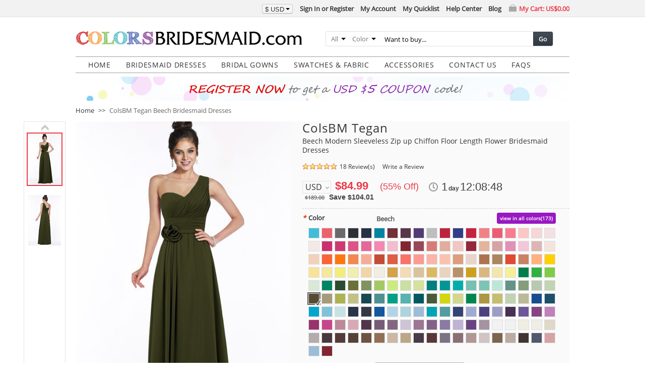

--- FILE ---
content_type: text/html; charset=UTF-8
request_url: https://www.colorsbridesmaid.com/p/modern-sleeveless-zip-up-chiffon-floor-length-flower-bridesmaid-dresses-45000/beech.html
body_size: 49745
content:
<!DOCTYPE html PUBLIC "-//W3C//DTD XHTML 1.0 Strict//EN" "http://www.w3.org/TR/xhtml1/DTD/xhtml1-strict.dtd">
<html xmlns="http://www.w3.org/1999/xhtml" xml:lang="en" lang="en">
<head>
<meta http-equiv="Content-Type" content="text/html; charset=utf-8" />
<title>ColsBM Tegan Beech Bridesmaid Dresses - ColorsBridesmaid</title>
<meta name="p:domain_verify" content="39b18706e446b42fc967f5d678cc0b8e"/>
<meta name="description" content="Shop ColsBM Tegan in Chiffon, 170 Colors, All Sizes &amp; Free Custom. 500+ styles &amp; color swatches available for Bridesmaid at ColorsBridesmaid." />
<meta name="robots" content="INDEX,FOLLOW" />
<meta name="verification" content="6510af90a6a1ae66007506d77a9b39cd" />


        <meta property="og:title" content="ColsBM Tegan - Beech Bridesmaid Dresses" />
    <meta property="og:type" content="product" />
    <meta property="og:url" content="https://www.colorsbridesmaid.com/p/modern-sleeveless-zip-up-chiffon-floor-length-flower-bridesmaid-dresses-45000/beech.html" />
            <!--meta property="og:image" content="" /-->
        <meta property="og:image" content="https://www.colorsbridesmaid.com/media/catalog/product/45000/beech/b11_1.jpg" />
    <meta property="og:site_name" content="colorsbridesmaid.com" />
    <meta property="og:description" content="Shop ColsBM Tegan in Chiffon, 170 Colors, All Sizes &amp; Free Custom. 500+ styles &amp; color swatches available for Bridesmaid at ColorsBridesmaid." />
    <meta property="og:price:amount" content="84.99" />
    <meta property="og:price:currency" content="USD" />
    <meta property="og:availability" content="instock" />


<link rel="icon" href="https://www.colorsbridesmaid.com/media/favicon/colorsbridesmaid.com/favicon.ico" type="image/x-icon" />
<link rel="shortcut icon" href="https://www.colorsbridesmaid.com/media/favicon/colorsbridesmaid.com/favicon.ico" type="image/x-icon" />
<!--[if lt IE 7]>
<script type="text/javascript">
//<![CDATA[
    var BLANK_URL = 'https://www.colorsbridesmaid.com/js/blank.html';
    var BLANK_IMG = 'https://www.colorsbridesmaid.com/js/spacer.gif';
//]]>
</script>
<![endif]-->
<link rel="stylesheet" type="text/css" href="https://www.colorsbridesmaid.com/media/css_secure/a12260ae6ceff17a5109019d5ca3225c.css" />
<link rel="stylesheet" type="text/css" href="https://www.colorsbridesmaid.com/media/css_secure/3b76503a9024c42c98fe7845fcc85787.css" media="all" />
<link rel="stylesheet" type="text/css" href="https://www.colorsbridesmaid.com/media/css_secure/dbea881158c48e605dce33f2c36bc6a5.css" media="print" />
<script type="text/javascript" src="https://www.colorsbridesmaid.com/media/js/8789974d1796d413d4e0fc7c68d9c023.js"></script>
<link rel="canonical" href="https://www.colorsbridesmaid.com/p/modern-sleeveless-zip-up-chiffon-floor-length-flower-bridesmaid-dresses-45000/beech.html" />
<!--[if lt IE 8]>
<link rel="stylesheet" type="text/css" href="https://www.colorsbridesmaid.com/media/css_secure/c2957b0c8f39a3df9c9630c89f272620.css" media="all" />
<![endif]-->
<!--[if lt IE 7]>
<script type="text/javascript" src="https://www.colorsbridesmaid.com/media/js/f6c61dda73d6a2d9e501555aafff76a4.js"></script>
<![endif]-->

<script type="text/javascript">
//<![CDATA[
Mage.Cookies.path     = '/';
Mage.Cookies.domain   = '.www.colorsbridesmaid.com';
Mage.Cookies.notification = 86400;
//]]>
</script>

<script type="text/javascript">
//<![CDATA[
optionalZipCountries = ["HK","IE","MO","PA"];
//]]>
</script>

<script type="text/javascript">
//<![CDATA[
var SKIN_URL = 'https://www.colorsbridesmaid.com/skin/frontend/common/st705/';
//]]>
</script>
<script>var shareasaleMagentoSSCID=shareasaleMagentoGetParameterByName("sscid");function shareasaleMagentoSetCookie(e,a,t,o,n){if(e&&a){var r,s=o?"; path="+o:"",i=n?"; domain="+n:"",g="";t&&((r=new Date).setTime(r.getTime()+t),g="; expires="+r.toUTCString()),document.cookie=e+"="+a+g+s+i}}function shareasaleMagentoGetParameterByName(e,a){a||(a=window.location.href),e=e.replace(/[\[\]]/g,"\\$&");var t=new RegExp("[?&]"+e+"(=([^&#]*)|&|#|$)").exec(a);return t?t[2]?decodeURIComponent(t[2].replace(/\+/g," ")):"":null}shareasaleMagentoSSCID&&shareasaleMagentoSetCookie("shareasaleMagentoSSCID",shareasaleMagentoSSCID,94670778e4,"/");</script>
<script type="text/javascript">//<![CDATA[
        var Translator = new Translate({"Please enter a valid email address. For example johndoe@domain.com.":"Please enter a valid email address. For example, johndoe@domain.com."});
        //]]></script></head>
<body class=" catalog-product-view catalog-product-view product-p-modern-sleeveless-zip-up-chiffon-floor-length-flower-bridesmaid-dresses-45000">
<div id="top-bar" class="top-bar">
    <div class="top-inner">
        <!--{CART_SIDEBAR_0cc2f78f3399b86965b52dfd583e6811}--><div id="top-cart-box" class="top-cart-box">
    <div class="top-cart-link">
        <a href="https://www.colorsbridesmaid.com/checkout/cart/" ref="nofollow">My Cart: <span class="price">US$0.00</span></a>    </div>
    <div class="top-cart-view" style="display:none;">
                            </div>
</div><!--/{CART_SIDEBAR_0cc2f78f3399b86965b52dfd583e6811}-->        <ul class="links">
                        <li class="first" ><a href="https://www.colorsbridesmaid.com/customer/account/create/referer/aHR0cHM6Ly93d3cuY29sb3JzYnJpZGVzbWFpZC5jb20vcC9tb2Rlcm4tc2xlZXZlbGVzcy16aXAtdXAtY2hpZmZvbi1mbG9vci1sZW5ndGgtZmxvd2VyLWJyaWRlc21haWQtZHJlc3Nlcy00NTAwMC5odG1s/" title="Sign In or Register"  ref="nofollow">Sign In or Register</a></li>
                                <li ><a href="https://www.colorsbridesmaid.com/customer/account/" title="My Account"  ref="nofollow">My Account</a></li>
                                <li ><a href="https://www.colorsbridesmaid.com/quicklist/" title="My Quicklist" ref="nofollow">My Quicklist</a></li>
                                <li ><a href="https://www.colorsbridesmaid.com/help-center/index/" title="Help"  ref="nofollow">Help Center</a></li>
                                <li class=" last" ><a href="https://www.colorsbridesmaid.com/blog/" title="Blog" >Blog</a></li>
            </ul>
            <div class="btn-group block-currency">
        <button class="btn btn-mini dropdown-toggle">
            <div><span>$</span> USD<span class="caret"></span></div>
        </button>
        <ul class="dropdown-menu">
                            <li><a href="https://www.colorsbridesmaid.com/directory/currency/switch/currency/AUD/uenc/aHR0cHM6Ly93d3cuY29sb3JzYnJpZGVzbWFpZC5jb20vcC9tb2Rlcm4tc2xlZXZlbGVzcy16aXAtdXAtY2hpZmZvbi1mbG9vci1sZW5ndGgtZmxvd2VyLWJyaWRlc21haWQtZHJlc3Nlcy00NTAwMC5odG1s/" title="Australian Dollar" rel="nofollow"><em>AU$</em>AUD</a></li>
                            <li><a href="https://www.colorsbridesmaid.com/directory/currency/switch/currency/GBP/uenc/aHR0cHM6Ly93d3cuY29sb3JzYnJpZGVzbWFpZC5jb20vcC9tb2Rlcm4tc2xlZXZlbGVzcy16aXAtdXAtY2hpZmZvbi1mbG9vci1sZW5ndGgtZmxvd2VyLWJyaWRlc21haWQtZHJlc3Nlcy00NTAwMC5odG1s/" title="British Pound Sterling" rel="nofollow"><em>£</em>GBP</a></li>
                            <li><a href="https://www.colorsbridesmaid.com/directory/currency/switch/currency/CAD/uenc/aHR0cHM6Ly93d3cuY29sb3JzYnJpZGVzbWFpZC5jb20vcC9tb2Rlcm4tc2xlZXZlbGVzcy16aXAtdXAtY2hpZmZvbi1mbG9vci1sZW5ndGgtZmxvd2VyLWJyaWRlc21haWQtZHJlc3Nlcy00NTAwMC5odG1s/" title="Canadian Dollar" rel="nofollow"><em>CA$</em>CAD</a></li>
                            <li><a href="https://www.colorsbridesmaid.com/directory/currency/switch/currency/EUR/uenc/aHR0cHM6Ly93d3cuY29sb3JzYnJpZGVzbWFpZC5jb20vcC9tb2Rlcm4tc2xlZXZlbGVzcy16aXAtdXAtY2hpZmZvbi1mbG9vci1sZW5ndGgtZmxvd2VyLWJyaWRlc21haWQtZHJlc3Nlcy00NTAwMC5odG1s/" title="Euro" rel="nofollow"><em>€</em>EUR</a></li>
                    </ul>
    </div>
    </div>
</div><div class="wrapper">
        <noscript>
        <div class="global-site-notice noscript">
            <div class="notice-inner">
                <p>
                    <strong>JavaScript seems to be disabled in your browser.</strong><br />
                    You must have JavaScript enabled in your browser to utilize the functionality of this website.                </p>
            </div>
        </div>
    </noscript>
    <div class="page">
        <div class="header-container">
    <div class="header">
                <a href="https://www.colorsbridesmaid.com/" title="Excellent Bridesmaid Dresses, Wedding Dresses at ColorsBridesmaid.com" class="logo"><strong>Excellent Bridesmaid Dresses, Wedding Dresses at ColorsBridesmaid.com</strong><img src="https://www.colorsbridesmaid.com/skin/frontend/common/default/images/logo/colorsbridesmaid.com/logo.gif" alt="Excellent Bridesmaid Dresses, Wedding Dresses at ColorsBridesmaid.com" /></a>
                <div class="quick-access">
            <form id="search_mini_form" action="https://www.colorsbridesmaid.com/s/result/" method="get"
    class="searchautocomplete UI-SEARCHAUTOCOMPLETE"
    data-tip="Want to buy..."
    data-url="//www.colorsbridesmaid.com/searchautocomplete/ajax/get/"
    data-minchars="3"
    data-delay="500">

    <div class="form-search">
        <label for="search">Search:</label>

                <div class="nav-search-in">
            <span class="category-fake UI-CATEGORY-TEXT">All</span>
            <span class="nav-down-arrow"></span>
            <select name="cat" class="category UI-CATEGORY">
                <option value="0">All</option>
                                <option value="3" >
                    Bridesmaid Dresses                </option>
                                <option value="52" >
                    Robes                </option>
                                <option value="4" >
                    Mens Wear                </option>
                                <option value="53" >
                    Wedding Veils                </option>
                                <option value="7" >
                    Bridal Gowns                </option>
                                <option value="10" >
                    Swatches                </option>
                            </select>
        </div>
        
        <div class="nav-search-in">
            <span class="category-fake UI-COLOR-TEXT">Color</span>
            <span class="nav-down-arrow"></span>
            <input class="category UI-COLOR" type="text" name="color_family" value="" />
            <div tabindex="10" class="colorfamily UI-COLOR-SELECT" style="display: none;">
                                    <a class="UI-COLOR-BLOCK " href="javascript:void();" data-value="red" data-label="Red" style="background-color: #c80000" title="Red"></a>
                                    <a class="UI-COLOR-BLOCK " href="javascript:void();" data-value="orange" data-label="Orange" style="background-color: #ff8000" title="Orange"></a>
                                    <a class="UI-COLOR-BLOCK " href="javascript:void();" data-value="yellow" data-label="Yellow" style="background-color: #ffff00" title="Yellow"></a>
                                    <a class="UI-COLOR-BLOCK " href="javascript:void();" data-value="green" data-label="Green" style="background-color: #009e00" title="Green"></a>
                                    <a class="UI-COLOR-BLOCK " href="javascript:void();" data-value="blue" data-label="Blue" style="background-color: #0000ff" title="Blue"></a>
                                    <a class="UI-COLOR-BLOCK " href="javascript:void();" data-value="purple" data-label="Purple" style="background-color: #5a1e78" title="Purple"></a>
                                    <a class="UI-COLOR-BLOCK " href="javascript:void();" data-value="pink" data-label="Pink" style="background-color: #ff96b4" title="Pink"></a>
                                    <a class="UI-COLOR-BLOCK " href="javascript:void();" data-value="white" data-label="White" style="background-color: #ffffff" title="White"></a>
                                    <a class="UI-COLOR-BLOCK " href="javascript:void();" data-value="gray" data-label="Gray" style="background-color: #808080" title="Gray"></a>
                                    <a class="UI-COLOR-BLOCK " href="javascript:void();" data-value="black" data-label="Black" style="background-color: #000000" title="Black"></a>
                                    <a class="UI-COLOR-BLOCK " href="javascript:void();" data-value="brown" data-label="Brown" style="background-color: #826446" title="Brown"></a>
                                    <a class="UI-COLOR-BLOCK " href="javascript:void();" data-value="purplish-red" data-label="Purplish Red" style="background-color: #8c0046" title="Purplish Red"></a>
                                    <a class="UI-COLOR-BLOCK " href="javascript:void();" data-value="pinkish-orange" data-label="Pinkish Orange" style="background-color: #ffbd77" title="Pinkish Orange"></a>
                                    <a class="UI-COLOR-BLOCK " href="javascript:void();" data-value="orangish-pink" data-label="Orangish Pink" style="background-color: #f35943" title="Orangish Pink"></a>
                                    <a class="UI-COLOR-BLOCK " href="javascript:void();" data-value="light-blue" data-label="Light Blue" style="background-color: #2ea1d1" title="Light Blue"></a>
                                    <a class="UI-COLOR-BLOCK gradient" href="javascript:void();" data-value="same-as-picture" data-label="Same as picture" style="" title="Same as picture"></a>
                            </div>
        </div>

        <div class="nav-input UI-NAV-INPUT">
            <input id="search" class="input-text UI-SEARCH" type="text" autocomplete="off" name="q" value="" maxlength="128" />
        </div>

        <button type="submit" title="Go" class="button">Go</button>

        <div class="searchautocomplete-loader UI-LOADER">
            <div id="g01"></div>
            <div id="g02"></div>
            <div id="g03"></div>
            <div id="g04"></div>
            <div id="g05"></div>
            <div id="g06"></div>
            <div id="g07"></div>
            <div id="g08"></div>
        </div>
        
        <div style="display:none" id="search_autocomplete" class="UI-PLACEHOLDER search-autocomplete searchautocomplete-placeholder"></div>
    </div>
</form>
        </div>
            </div>
</div>
<div class="nav-container">
    <ul id="nav">
        <li  class="level0 nav-1 first level-top"><a href="https://www.colorsbridesmaid.com/"  class="level-top"  ><span>HOME</span></a></li><li  class="level0 nav-2 level-top"><a href="https://www.colorsbridesmaid.com/c/bridesmaids.html"  class="level-top"   target="_self"><span>Bridesmaid Dresses</span></a><div class="banner children0"><div class="shadow-round-left"><div class="shadow-round-right"><div class="shadow-border"><div class="shadow-bottom"><div class="nav-inner"><ul class="level0"></ul><div class="banner-block">
<ul>
<li><a href="https://www.colorsbridesmaid.com/c/bridesmaid-dresses-2024.html?track-type=site&track-media=banner-menu">Bridesmaid Dresses 2024</a></li>
<li><a href="https://www.colorsbridesmaid.com/c/burgundy-bridesmaid-dresses.html?track-type=site&track-media=banner-menu">Burgundy Bridesmaid Dresses</a></li>
<li><a href="https://www.colorsbridesmaid.com/c/long-bridesmaid-dresses.html?track-type=site&track-media=banner-menu">Long Bridesmaid Dresses</a></li>
<li><a href="https://www.colorsbridesmaid.com/c/bridesmaid-dresses-with-sleeves.html?track-type=site&track-media=banner-menu">Bridesmaid Dresses With Sleeves</a></li>
<li><a href="https://www.colorsbridesmaid.com/c/plus-size-bridesmaid-dresses.html?track-type=site&track-media=banner-menu">Plus Size Bridesmaid Dresses</a></li>
<li><a href="https://www.colorsbridesmaid.com/c/cheap-bridesmaid-dresses.html?track-type=site&track-media=banner-menu">Cheap Bridesmaid Dresses</a></li>
</ul>
</div></div></div></div></div></div></div></li><li  class="level0 nav-3 level-top"><a href="https://www.colorsbridesmaid.com/c/bridal.html"  class="level-top"   target="_self"><span>Bridal Gowns</span></a></li><li  class="level0 nav-4 level-top"><a href="https://www.colorsbridesmaid.com/c/swatches.html"  class="level-top"   target="_self"><span>Swatches &amp; Fabric</span></a></li><li  class="level0 nav-5 level-top"><a href="javascript:void()"  class="level-top"   target="_self"><span>Accessories</span></a><div class="banner children0"><div class="shadow-round-left"><div class="shadow-round-right"><div class="shadow-border"><div class="shadow-bottom"><div class="nav-inner"><ul class="level0"></ul><div class="banner-block">
<ul>
<li><a href="https://www.colorsbridesmaid.com/c/mens-wear.html?track-type=site&track-media=banner-menu">Men's Wear</a></li>
<li><a href="https://www.colorsbridesmaid.com/c/wedding-veils.html?track-type=site&track-media=banner-menu">Wedding Veils</a></li>
<li><a href="https://www.colorsbridesmaid.com/c/robes.html?track-type=site&track-media=banner-menu">Robes</a></li>
</ul>
</div></div></div></div></div></div></div></li><li  class="level0 nav-6 level-top"><a href="https://www.colorsbridesmaid.com/contact-us.html"  class="level-top"   target="_blank"><span>Contact Us</span></a></li><li  class="level0 nav-7 last level-top"><a href="https://www.colorsbridesmaid.com/help-center/faq.html"  class="level-top"   target="_blank"><span>FAQS</span></a></li>    </ul>
</div>

<div class="top-banner-container">
                    <a href="https://www.colorsbridesmaid.com/customer/account/create/referer/aHR0cDovL3d3dy5jb2xvcnNicmlkZXNtYWlkLmNvbS8,/?track-type=site&track-media=banner" target="_blank"><img src="https://www.colorsbridesmaid.com/skin/frontend/common/st705/images/media/banner-registe.jpg"/></a>
    </div>        <div class="main-container col1-layout">
            <div class="main">
                <div class="breadcrumbs">
    <ul>
                    <li class="home">
                            <a href="https://www.colorsbridesmaid.com/" title="Go to Home Page">Home</a>
                                        <span>&gt;&gt; </span>
                        </li>
                    <li class="product">
                            <strong>ColsBM Tegan Beech Bridesmaid Dresses</strong>
                                    </li>
            </ul>
</div>

                <div class="col-main">
                    <!--{GLOBAL_MESSAGES_aae3749ba9c2e308ffa9c240ac185959}--><!--/{GLOBAL_MESSAGES_aae3749ba9c2e308ffa9c240ac185959}-->                    <script type="text/javascript">
    //<![CDATA[
    var optionsPrice = new Product.OptionsPrice({"productId":"370","priceFormat":{"pattern":"$%s","precision":2,"requiredPrecision":2,"decimalSymbol":".","groupSymbol":",","groupLength":3,"integerRequired":1},"includeTax":"false","showIncludeTax":false,"showBothPrices":false,"productPrice":84.99,"productOldPrice":189,"priceInclTax":84.99,"priceExclTax":84.99,"skipCalculate":1,"defaultTax":0,"currentTax":0,"idSuffix":"_clone","oldPlusDisposition":0,"plusDisposition":0,"plusDispositionTax":0,"oldMinusDisposition":0,"minusDisposition":0,"tierPrices":[],"tierPricesInclTax":[]});
    //]]>
</script>
<div id="messages_product_view"></div>
<div class="product-view">
    <div class="product-essential">
        <form action="https://www.colorsbridesmaid.com/checkout/cart/add/uenc/aHR0cHM6Ly93d3cuY29sb3JzYnJpZGVzbWFpZC5jb20vcC9tb2Rlcm4tc2xlZXZlbGVzcy16aXAtdXAtY2hpZmZvbi1mbG9vci1sZW5ndGgtZmxvd2VyLWJyaWRlc21haWQtZHJlc3Nlcy00NTAwMC5odG1s/product/370/form_key/IgJ0znsI7VLZa0SB/" method="post" id="product_addtocart_form" enctype="multipart/form-data">
            <input name="form_key" type="hidden" value="IgJ0znsI7VLZa0SB" />
            <div class="no-display">
                <input type="hidden" name="product" value="370" />
                <input type="hidden" name="related_product" id="related-products-field" value="" />
            </div>

            <div class="product-img-box">
                    <div id="wrapper-img-box" class="slideshow">
        <div id="w-main-image">
            <a class="product-image-488x750 switch-ele-45000" href="https://www.colorsbridesmaid.com/media/catalog/product/45000/beech/b11_1.jpg" title="ColsBM Tegan Beech Modern Sleeveless Zip up Chiffon Floor Length Flower Bridesmaid Dresses" target="_blank">
                <img class="switch-ele-45000" src="https://www.colorsbridesmaid.com/media/catalog/product/488x750/45000/beech/b11_1.jpg"  alt="ColsBM Tegan Beech Modern Sleeveless Zip up Chiffon Floor Length Flower Bridesmaid Dresses" title="Click to enlarge" />
            </a>
        </div>
        <div id="w-thumbnail-list">
            <div id="w-arrow-up" class="w-arrow-top">
                <a href="javascript:void(0)" title="previous" rel="nofollow">previous</a>
            </div>
            <div id="w-thumbnails">
                                                                                                        <a class="product-image-65x100 switch-ele-45000 current" href="https://www.colorsbridesmaid.com/media/catalog/product/488x750/45000/beech/b11_1.jpg" data="https://www.colorsbridesmaid.com/media/catalog/product/45000/beech/b11_1.jpg" title="ColsBM Tegan Beech Modern Sleeveless Zip up Chiffon Floor Length Flower Bridesmaid Dresses" target="_blank">
                            <img class="switch-ele-45000" src="https://www.colorsbridesmaid.com/media/catalog/product/65x100/45000/beech/b11_1.jpg" alt="ColsBM Tegan Beech Modern Sleeveless Zip up Chiffon Floor Length Flower Bridesmaid Dresses" />
                        </a>
                                                                    <a class="product-image-65x100 switch-ele-45000" href="https://www.colorsbridesmaid.com/media/catalog/product/488x750/45000/beech/b11_2.jpg" data="https://www.colorsbridesmaid.com/media/catalog/product/45000/beech/b11_2.jpg" title="ColsBM Tegan Beech Modern Sleeveless Zip up Chiffon Floor Length Flower Bridesmaid Dresses" target="_blank">
                            <img class="switch-ele-45000" src="https://www.colorsbridesmaid.com/media/catalog/product/65x100/45000/beech/b11_2.jpg" alt="ColsBM Tegan Beech Modern Sleeveless Zip up Chiffon Floor Length Flower Bridesmaid Dresses" />
                        </a>
                                                </div>
            <div id="w-arrow-down" class="w-arrow-bottom">
                <a href="javascript:void(0)" title="next" rel="nofollow">next</a>
            </div>
        </div>
                <div id="w-bg-image"></div>
                <div class="clearer"></div>
            <div class="social-block">
        <div class="addthis_inline_share_toolbox"></div>
    </div>
        <script type="text/javascript">
        var addthis_share = {
            url: "https://www.colorsbridesmaid.com/p/modern-sleeveless-zip-up-chiffon-floor-length-flower-bridesmaid-dresses-45000/beech.html",
            title: "ColsBM Tegan - Beech Bridesmaid Dresses",
            description: ".ColsBM Tegan Modern Sleeveless Zip up Chiffon Floor Length Flower Bridesmaid Dresses #colsbm #bridesmaids #bridesmaiddress #weddings",
            media: "https://www.colorsbridesmaid.com/media/catalog/product/45000/beech/b11_1.jpg"
        }
    </script>
        <div class = "product-image-desc related-fabric-box"><strong>ColsBM Tegan</strong> is made by <strong>Chiffon</strong> fabric. Click <a href="https://www.colorsbridesmaid.com/p/chiffon-swatches-19900/beech.html" target="_blank">here</a> to order swatches for <strong>Chiffon</strong> fabric.</div>    </div>
    <script type="text/javascript">
        //<![CDATA[
        ST.ProductMedia('wrapper-img-box', {
            minWidth: 65,
            minHeith: 100,
            width: 428,
            height: 658,
            magnifyWidth: 530,
            magnifyHeight: 750,
            isHorizontal: false,
            isWide: true        });
        //]]>
    </script>
            </div>

            <div class="product-shop">
                <div class="product-name">
                                        <h1>ColsBM Tegan</h1>
                    <h3>Beech Modern Sleeveless Zip up Chiffon Floor Length Flower Bridesmaid Dresses</h3>
                                    </div>
                <div class="ratings">
                <div class="rating-box">
            <div class="rating" style="width:99%"></div>
        </div>
        <p class="rating-links">
        <a href="#customer-reviews" rel="nofollow">18 Review(s)</a>
    </p>
                <p class="no-rating"><a href="#review-form-wrapper" rel="nofollow">Write a Review</a></p>
    </div>
                
                <div class="product-funds-wrapper">
    

                
    <div class="price-box">
                                
        
            
                        <p class="special-price">
                <span class="price-label">Special Offer:</span>
                <span class="price" id="product-price-370">
                    $84.99                </span>
                                <span class="price-save">(55% Off)</span>
                            </p>
            
            <p class="old-price">
                <span class="price-label">List Price:</span>
                <span class="price" id="old-price-370">
                    $189.00                </span>
                                    <span class="price-save">Save $104.01</span>
                            </p>

        
    
        </div>

    <div class="bolck-currency-list">
    <ul>
        <li>
        <a class="current-code">USD</a>
        <div>
                            <a  href="https://www.colorsbridesmaid.com/directory/currency/switch/currency/AUD/uenc/aHR0cHM6Ly93d3cuY29sb3JzYnJpZGVzbWFpZC5jb20vcC9tb2Rlcm4tc2xlZXZlbGVzcy16aXAtdXAtY2hpZmZvbi1mbG9vci1sZW5ndGgtZmxvd2VyLWJyaWRlc21haWQtZHJlc3Nlcy00NTAwMC5odG1s/" title="Australian Dollar" rel="nofollow"><span>AUD</span></a>
                            <a  href="https://www.colorsbridesmaid.com/directory/currency/switch/currency/GBP/uenc/aHR0cHM6Ly93d3cuY29sb3JzYnJpZGVzbWFpZC5jb20vcC9tb2Rlcm4tc2xlZXZlbGVzcy16aXAtdXAtY2hpZmZvbi1mbG9vci1sZW5ndGgtZmxvd2VyLWJyaWRlc21haWQtZHJlc3Nlcy00NTAwMC5odG1s/" title="British Pound Sterling" rel="nofollow"><span>GBP</span></a>
                            <a  href="https://www.colorsbridesmaid.com/directory/currency/switch/currency/CAD/uenc/aHR0cHM6Ly93d3cuY29sb3JzYnJpZGVzbWFpZC5jb20vcC9tb2Rlcm4tc2xlZXZlbGVzcy16aXAtdXAtY2hpZmZvbi1mbG9vci1sZW5ndGgtZmxvd2VyLWJyaWRlc21haWQtZHJlc3Nlcy00NTAwMC5odG1s/" title="Canadian Dollar" rel="nofollow"><span>CAD</span></a>
                            <a  href="https://www.colorsbridesmaid.com/directory/currency/switch/currency/EUR/uenc/aHR0cHM6Ly93d3cuY29sb3JzYnJpZGVzbWFpZC5jb20vcC9tb2Rlcm4tc2xlZXZlbGVzcy16aXAtdXAtY2hpZmZvbi1mbG9vci1sZW5ndGgtZmxvd2VyLWJyaWRlc21haWQtZHJlc3Nlcy00NTAwMC5odG1s/" title="Euro" rel="nofollow"><span>EUR</span></a>
                    </div>
        </li>
    </ul>
</div>
<!--{CATALOG_PRODUCT_PRICE_COUNTDOWN_c4ff9686748cd32581ec08da2b303692}--><div class="countdown">
    <div id="price-countdown-6972476c6d3104.15776540" class="timer" data-trigger-datetime="2026/01/22 07:51:08" data-trigger-offsetday="[&quot;1&quot;,&quot;2&quot;,&quot;1&quot;,&quot;2&quot;,&quot;1&quot;,&quot;3&quot;,&quot;2&quot;]" data-trigger-offsettime="72000"></div>
</div><!--/{CATALOG_PRODUCT_PRICE_COUNTDOWN_c4ff9686748cd32581ec08da2b303692}--></div>

                
                
                                                    
                                    <div class="product-options" id="product-options-wrapper">
    <!--{CATALOG_PRODUCT_OPTIONS_847c49218bd2dad352eb46c6704b0ae2}-->
    <script type="text/javascript">
        //<![CDATA[
        var optionTextCounter = {
            count: function (field, cntfield, maxlimit) {
                if (field.value.length > maxlimit) {
                    field.value = field.value.substring(0, maxlimit);
                } else {
                    cntfield.innerHTML = maxlimit - field.value.length;
                }
            }
        }

        Product.Options = Class.create();
        Product.Options.prototype = {
            initialize: function (config) {
                this.config = config;
                this.reloadPrice();
                document.observe("dom:loaded", this.reloadPrice.bind(this));
                if (this.config['is_stock']) {
                    this.reloadStock();
                    document.observe("dom:loaded", this.reloadStock.bind(this));
                }
            },
            reloadPrice: function () {
                var config = this.config;
                var skipIds = [];
                $$('body .product-custom-option').each(function (element) {
                    var optionId = 0;
                    element.name.sub(/[0-9]+/, function (match) {
                        optionId = parseInt(match[0], 10);
                    });
                    if (config[optionId]) {
                        var configOptions = config[optionId];
                        var curConfig = {price: 0};
                        if (element.hasClassName('calendar-picker')) {
                            if (typeof configOptions[element.getValue()] != 'undefined') {
                                curConfig = configOptions[element.getValue()];
                            }
                        } else if (element.hasClassName('custom-size-group')) {
                            if (!skipIds.include(optionId)) {
                                if (element.type == 'checkbox') {
                                    if (element.checked) {
                                        if (typeof configOptions[element.getValue()] != 'undefined') {
                                            curConfig = configOptions[element.getValue()];
                                            skipIds[optionId] = optionId;
                                        }
                                    }
                                } else if (element.type == 'select-one' || element.type == 'select-multiple') {
                                    if ('options' in element) {
                                        $A(element.options).each(function (selectOption) {
                                            if ('selected' in selectOption && selectOption.selected) {
                                                if (typeof (configOptions[selectOption.value]) != 'undefined') {
                                                    curConfig = configOptions[selectOption.value];
                                                    skipIds[optionId] = optionId;
                                                }
                                            }
                                        });
                                    }
                                }
                            }
                        } else if (element.type == 'checkbox' || element.type == 'radio') {
                            if (element.checked) {
                                if (typeof configOptions[element.getValue()] != 'undefined') {
                                    curConfig = configOptions[element.getValue()];
                                }
                            }
                        } else if (element.hasClassName('datetime-picker') && !skipIds.include(optionId)) {
                            dateSelected = true;
                            $$('.product-custom-option[id^="options_' + optionId + '"]').each(function (dt) {
                                if (dt.getValue() == '') {
                                    dateSelected = false;
                                }
                            });
                            if (dateSelected) {
                                curConfig = configOptions;
                                skipIds[optionId] = optionId;
                            }
                        } else if (element.type == 'select-one' || element.type == 'select-multiple') {
                            if ('options' in element) {
                                $A(element.options).each(function (selectOption) {
                                    if ('selected' in selectOption && selectOption.selected) {
                                        if (typeof (configOptions[selectOption.value]) != 'undefined') {
                                            curConfig = configOptions[selectOption.value];
                                        }
                                    }
                                });
                            }
                        } else {
                            if (element.getValue().strip() != '') {
                                curConfig = configOptions;
                            }
                        }
                        if (element.type == 'select-multiple' && ('options' in element)) {
                            $A(element.options).each(function (selectOption) {
                                if (('selected' in selectOption) && typeof (configOptions[selectOption.value]) != 'undefined') {
                                    if (selectOption.selected) {
                                        curConfig = configOptions[selectOption.value];
                                    } else {
                                        curConfig = {price: 0};
                                    }
                                    optionsPrice.addCustomPrices(optionId + '-' + selectOption.value, curConfig);
                                    optionsPrice.reload();
                                }
                            });
                        } else {
                            optionsPrice.addCustomPrices(element.id || optionId, curConfig);
                            optionsPrice.reload();
                        }
                    }
                });
            },
            reloadStock: function () {
                if (!this.config['is_stock']) {
                    return;
                }
                var config = this.config;
                var that = this;
                $$('body .product-custom-option').each(function (element) {
                    var optionId = 0;
                    element.name.sub(/[0-9]+/, function (match) {
                        optionId = parseInt(match[0], 10);
                    });
                    if (config[optionId]) {
                        var configOptions = config[optionId];

                        if (element.hasClassName('custom-color-group')) {
                            var colorContainer = $(element.readAttribute('data-target'));

                            if (colorContainer) {
                                var colorStock = configOptions['includeStock'];

                                if (colorStock) {

                                    //update color status
                                    that._updateColorOptionStock(colorContainer, colorStock);

                                    var colorVal = element.getValue().toLowerCase().strip();
                                    if (colorVal.length > 0) {
                                        colorVal = optionId + '-' + colorVal.replace(/\s+/g, '-');
                                        var sizeStock = colorStock[colorVal];

                                        //update select size
                                        if (configOptions['relatedOptions']['size']) {
                                            var sizeEle = $(configOptions['relatedOptions']['size']);
                                            if ('options' in sizeEle) {
                                                $A(sizeEle.options).each(function (selectOption) {
                                                    if (selectOption.value) {
                                                        var hasStock = true;
                                                        if (sizeStock && sizeStock[selectOption.value]) {
                                                            hasStock = parseInt(sizeStock[selectOption.value]) > 0;
                                                        }
                                                        //console.log(selectOption.value + ', ' + hasStock);
                                                        selectOption.disabled = hasStock ? false : true;
                                                        if ('selected' in selectOption && selectOption.selected && !hasStock) {
                                                            selectOption.selected = false;
                                                        }
                                                        //handle size tile
                                                        var tileStock = $(configOptions['relatedOptions']['size'] + '-' + selectOption.value);
                                                        if (tileStock) {
                                                            if (hasStock) {
                                                                tileStock.removeClassName('disabled');
                                                            } else {
                                                                tileStock.addClassName('disabled');
                                                            }
                                                        }
                                                    }
                                                });
                                            }
                                        }

                                        //update flat size
                                        if (configOptions['relatedOptions']['size_flat']
                                            && configOptions['inStockColor']
                                            && configOptions['outOfStockColor']) {
                                            $(configOptions['relatedOptions']['size_flat']).select('div[class*="flat-size-title"]').each(function (element) {
                                                var optionValueId = element.readAttribute('data-option-id');
                                                if (optionValueId) {
                                                    var hasStock = true;
                                                    if (sizeStock && sizeStock[optionValueId]) {
                                                        hasStock = parseInt(sizeStock[optionValueId]) > 0;
                                                    }
                                                    element.setStyle({
                                                        color: hasStock ? configOptions['inStockColor'] : configOptions['outOfStockColor']
                                                    });
                                                }
                                            });
                                        }
                                    }
                                }
                            }

                        } else if (element.type == 'select-one' && element.hasClassName('custom-size-group')) {
                            var sizeVal = element.options[element.selectedIndex].value;
                            if (sizeVal && configOptions[sizeVal]['includeStock']) {
                                var colorStock = configOptions[sizeVal]['includeStock'];
                                if (configOptions[sizeVal]['relatedOptions']['color']) {
                                    var colorEle = $(configOptions[sizeVal]['relatedOptions']['color']);
                                    var colorContainer = $(colorEle.readAttribute('data-target'));
                                    if (colorContainer) {
                                        that._updateColorOptionStock(colorContainer, colorStock, true);
                                    }
                                }
                            }
                        }
                    }
                });
            },
            _updateColorOptionStock: function (container, stock, update) {
                container.select('div[class~="color-swatch"] > a').each(function (ele) {
                    var title = ele.readAttribute('title');
                    var alt = ele.readAttribute('alt');
                    var desc = Translator.translate('Out Of Stock');
                    var isStock = false;
                    var hasOutOfStockClass = ele.hasClassName('trigger-event-cancel');
                    var hasStock = false;

                    try {
                        var stockObj = stock[ele.readAttribute('data-stock')];
                        if (stockObj) {
                            isStock = true;
                            if (update) {
                                hasStock = parseInt(stockObj, 10) > 0;
                            } else {
                                hasStock = true;
                                //hasStock = $H(stockObj).any(function (pair) {
                                //    return parseInt(pair.value, 10) > 0;
                                //});
                            }
                        }
                    } catch (e) {
                    }

                    if (isStock) {
                        if (hasStock && hasOutOfStockClass) {
                            ele.removeClassName('trigger-event-cancel');
                            ele.writeAttribute({
                                title: title.replace(desc, '').strip(),
                                alt: alt.replace(desc, '').strip()
                            });
                            ele.up('div.color-swatch').removeClassName('color-swatch-out-of-stock');
                        }
                        if (!hasStock && !hasOutOfStockClass) {
                            ele.addClassName('trigger-event-cancel');
                            ele.writeAttribute({
                                title: title + ' ' + desc,
                                alt: alt + ' ' + desc
                            });
                            ele.up('div.color-swatch').addClassName('color-swatch-out-of-stock');
                        }
                    }
                });
            }
        }

        function validateOptionsCallback(elmId, result) {
            var container = $(elmId).up('ul.options-list');
            if (result == 'failed') {
                container.removeClassName('validation-passed');
                container.addClassName('validation-failed');
            } else {
                container.removeClassName('validation-failed');
                container.addClassName('validation-passed');
            }
        }

        var opConfig = new Product.Options({"6411":{"price":0,"oldPrice":0,"priceValue":null,"type":null,"excludeTax":0,"includeTax":0},"4094":{"25882":{"price":0,"oldPrice":0,"priceValue":"0.0000","type":"fixed","excludeTax":0,"includeTax":0},"25883":{"price":0,"oldPrice":0,"priceValue":"0.0000","type":"fixed","excludeTax":0,"includeTax":0},"25884":{"price":0,"oldPrice":0,"priceValue":"0.0000","type":"fixed","excludeTax":0,"includeTax":0},"25885":{"price":0,"oldPrice":0,"priceValue":"0.0000","type":"fixed","excludeTax":0,"includeTax":0},"25886":{"price":0,"oldPrice":0,"priceValue":"0.0000","type":"fixed","excludeTax":0,"includeTax":0},"25887":{"price":0,"oldPrice":0,"priceValue":"0.0000","type":"fixed","excludeTax":0,"includeTax":0},"25888":{"price":0,"oldPrice":0,"priceValue":"0.0000","type":"fixed","excludeTax":0,"includeTax":0},"25889":{"price":0,"oldPrice":0,"priceValue":"0.0000","type":"fixed","excludeTax":0,"includeTax":0},"25890":{"price":0,"oldPrice":0,"priceValue":"0.0000","type":"fixed","excludeTax":0,"includeTax":0},"25891":{"price":0,"oldPrice":0,"priceValue":"0.0000","type":"fixed","excludeTax":0,"includeTax":0},"25892":{"price":0,"oldPrice":0,"priceValue":"0.0000","type":"fixed","excludeTax":0,"includeTax":0},"25893":{"price":0,"oldPrice":0,"priceValue":"0.0000","type":"fixed","excludeTax":0,"includeTax":0},"25894":{"price":0,"oldPrice":0,"priceValue":"0.0000","type":"fixed","excludeTax":0,"includeTax":0},"25895":{"price":0,"oldPrice":0,"priceValue":"0.0000","type":"fixed","excludeTax":0,"includeTax":0},"25896":{"price":0,"oldPrice":0,"priceValue":"0.0000","type":"fixed","excludeTax":0,"includeTax":0},"25897":{"price":0,"oldPrice":0,"priceValue":"0.0000","type":"fixed","excludeTax":0,"includeTax":0}},"4095":{"price":0,"oldPrice":0,"priceValue":"0.0000","type":"fixed","excludeTax":0,"includeTax":0},"is_stock":false});
        //]]>
    </script>
            <div class="input-box">
    <label class="required" for="options_6411_color"><em>*</em>Color</label>
    <input type="text" id="options_6411_color" class="input-text required-entry product-custom-option color custom-color-group" name="options[6411]" value="Beech" data-target="switch-list-45000" readonly="readonly" />
            <span><a class="product-images-link" href="https://www.colorsbridesmaid.com/a/modern-sleeveless-zip-up-chiffon-floor-length-flower-bridesmaid-dresses-45000.html" target="_blank" rel="nofollow">view in all colors(173)</a></span>
        
<div id="switch-list-45000" class="block-swatch" data-sku="45000" data-price="84.99" data-currency="USD">
    <dl>
        <dt class="no-display">Color(s) with picture</dt>
        <dd>
                                                        <div class="color-swatch" >
                    <a title="Turquoise" alt="Turquoise" data-stock="6411-turquoise" style="background-color: #43BCD8;" href="https://www.colorsbridesmaid.com/p/modern-sleeveless-zip-up-chiffon-floor-length-flower-bridesmaid-dresses-45000/turquoise.html" data-fabric-url="https://www.colorsbridesmaid.com/p/chiffon-swatches-19900/turquoise.html">
                                            </a>
                </div>
                                                                    <div class="color-swatch" >
                    <a title="Coral" alt="Coral" data-stock="6411-coral" style="background-color: #EA636B;" href="https://www.colorsbridesmaid.com/p/modern-sleeveless-zip-up-chiffon-floor-length-flower-bridesmaid-dresses-45000/coral.html" data-fabric-url="https://www.colorsbridesmaid.com/p/chiffon-swatches-19900/coral.html">
                                            </a>
                </div>
                                                                    <div class="color-swatch" >
                    <a title="Grey" alt="Grey" data-stock="6411-grey" style="background-color: #6A6A6A;" href="https://www.colorsbridesmaid.com/p/modern-sleeveless-zip-up-chiffon-floor-length-flower-bridesmaid-dresses-45000/grey.html" data-fabric-url="https://www.colorsbridesmaid.com/p/chiffon-swatches-19900/grey.html">
                                            </a>
                </div>
                                                                    <div class="color-swatch" >
                    <a title="Black" alt="Black" data-stock="6411-black" style="background-color: #2D3036;" href="https://www.colorsbridesmaid.com/p/modern-sleeveless-zip-up-chiffon-floor-length-flower-bridesmaid-dresses-45000/black.html" data-fabric-url="https://www.colorsbridesmaid.com/p/chiffon-swatches-19900/black.html">
                                            </a>
                </div>
                                                                    <div class="color-swatch" >
                    <a title="Navy Blue" alt="Navy Blue" data-stock="6411-navy-blue" style="background-color: #263145;" href="https://www.colorsbridesmaid.com/p/modern-sleeveless-zip-up-chiffon-floor-length-flower-bridesmaid-dresses-45000/navy-blue.html" data-fabric-url="https://www.colorsbridesmaid.com/p/chiffon-swatches-19900/navy-blue.html">
                                            </a>
                </div>
                                                                    <div class="color-swatch" >
                    <a title="Teal" alt="Teal" data-stock="6411-teal" style="background-color: #0084A2;" href="https://www.colorsbridesmaid.com/p/modern-sleeveless-zip-up-chiffon-floor-length-flower-bridesmaid-dresses-45000/teal.html" data-fabric-url="https://www.colorsbridesmaid.com/p/chiffon-swatches-19900/teal.html">
                                            </a>
                </div>
                                                                    <div class="color-swatch" >
                    <a title="Burgundy" alt="Burgundy" data-stock="6411-burgundy" style="background-color: #732F3A;" href="https://www.colorsbridesmaid.com/p/modern-sleeveless-zip-up-chiffon-floor-length-flower-bridesmaid-dresses-45000/burgundy.html" data-fabric-url="https://www.colorsbridesmaid.com/p/chiffon-swatches-19900/burgundy.html">
                                            </a>
                </div>
                                                                    <div class="color-swatch" >
                    <a title="Plum" alt="Plum" data-stock="6411-plum" style="background-color: #59354A;" href="https://www.colorsbridesmaid.com/p/modern-sleeveless-zip-up-chiffon-floor-length-flower-bridesmaid-dresses-45000/plum.html" data-fabric-url="https://www.colorsbridesmaid.com/p/chiffon-swatches-19900/plum.html">
                                            </a>
                </div>
                                                                    <div class="color-swatch" >
                    <a title="Dark Purple" alt="Dark Purple" data-stock="6411-dark-purple" style="background-color: #513B75;" href="https://www.colorsbridesmaid.com/p/modern-sleeveless-zip-up-chiffon-floor-length-flower-bridesmaid-dresses-45000/dark-purple.html" data-fabric-url="https://www.colorsbridesmaid.com/p/chiffon-swatches-19900/dark-purple.html">
                                            </a>
                </div>
                                                                    <div class="color-swatch" >
                    <a title="Platinum" alt="Platinum" data-stock="6411-platinum" style="background-color: #BDBEBF;" href="https://www.colorsbridesmaid.com/p/modern-sleeveless-zip-up-chiffon-floor-length-flower-bridesmaid-dresses-45000/platinum.html" data-fabric-url="https://www.colorsbridesmaid.com/p/chiffon-swatches-19900/platinum.html">
                                            </a>
                </div>
                                                                    <div class="color-swatch" >
                    <a title="Red" alt="Red" data-stock="6411-red" style="background-color: #BC243C;" href="https://www.colorsbridesmaid.com/p/modern-sleeveless-zip-up-chiffon-floor-length-flower-bridesmaid-dresses-45000/red.html" data-fabric-url="https://www.colorsbridesmaid.com/p/chiffon-swatches-19900/red.html">
                                            </a>
                </div>
                                                                    <div class="color-swatch" >
                    <a title="Electric Blue" alt="Electric Blue" data-stock="6411-electric-blue" style="background-color: #2F3E86;" href="https://www.colorsbridesmaid.com/p/modern-sleeveless-zip-up-chiffon-floor-length-flower-bridesmaid-dresses-45000/electric-blue.html" data-fabric-url="https://www.colorsbridesmaid.com/p/chiffon-swatches-19900/electric-blue.html">
                                            </a>
                </div>
                                                                    <div class="color-swatch" >
                    <a title="Lollipop" alt="Lollipop" data-stock="6411-lollipop" style="background-color: #C52242;" href="https://www.colorsbridesmaid.com/p/modern-sleeveless-zip-up-chiffon-floor-length-flower-bridesmaid-dresses-45000/lollipop.html" data-fabric-url="https://www.colorsbridesmaid.com/p/chiffon-swatches-19900/lollipop.html">
                                            </a>
                </div>
                                                                    <div class="color-swatch" >
                    <a title="Shell Pink" alt="Shell Pink" data-stock="6411-shell-pink" style="background-color: #F28085;" href="https://www.colorsbridesmaid.com/p/modern-sleeveless-zip-up-chiffon-floor-length-flower-bridesmaid-dresses-45000/shell-pink.html" data-fabric-url="https://www.colorsbridesmaid.com/p/chiffon-swatches-19900/shell-pink.html">
                                            </a>
                </div>
                                                                    <div class="color-swatch" >
                    <a title="Guava" alt="Guava" data-stock="6411-guava" style="background-color: #EC5D73;" href="https://www.colorsbridesmaid.com/p/modern-sleeveless-zip-up-chiffon-floor-length-flower-bridesmaid-dresses-45000/guava.html" data-fabric-url="https://www.colorsbridesmaid.com/p/chiffon-swatches-19900/guava.html">
                                            </a>
                </div>
                                                                    <div class="color-swatch" >
                    <a title="Watermelon" alt="Watermelon" data-stock="6411-watermelon" style="background-color: #F87B90;" href="https://www.colorsbridesmaid.com/p/modern-sleeveless-zip-up-chiffon-floor-length-flower-bridesmaid-dresses-45000/watermelon.html" data-fabric-url="https://www.colorsbridesmaid.com/p/chiffon-swatches-19900/watermelon.html">
                                            </a>
                </div>
                                                                    <div class="color-swatch" >
                    <a title="Pastel Pink" alt="Pastel Pink" data-stock="6411-pastel-pink" style="background-color: #FBC8C5;" href="https://www.colorsbridesmaid.com/p/modern-sleeveless-zip-up-chiffon-floor-length-flower-bridesmaid-dresses-45000/pastel-pink.html" data-fabric-url="https://www.colorsbridesmaid.com/p/chiffon-swatches-19900/pastel-pink.html">
                                            </a>
                </div>
                                                                    <div class="color-swatch" >
                    <a title="Petal Pink" alt="Petal Pink" data-stock="6411-petal-pink" style="background-color: #F6D6D8;" href="https://www.colorsbridesmaid.com/p/modern-sleeveless-zip-up-chiffon-floor-length-flower-bridesmaid-dresses-45000/petal-pink.html" data-fabric-url="https://www.colorsbridesmaid.com/p/chiffon-swatches-19900/petal-pink.html">
                                            </a>
                </div>
                                                                    <div class="color-swatch" >
                    <a title="Blush" alt="Blush" data-stock="6411-blush" style="background-color: #F4E0E3;" href="https://www.colorsbridesmaid.com/p/modern-sleeveless-zip-up-chiffon-floor-length-flower-bridesmaid-dresses-45000/blush.html" data-fabric-url="https://www.colorsbridesmaid.com/p/chiffon-swatches-19900/blush.html">
                                            </a>
                </div>
                                                                    <div class="color-swatch" >
                    <a title="Light Pink" alt="Light Pink" data-stock="6411-light-pink" style="background-color: #F4E9E6;" href="https://www.colorsbridesmaid.com/p/modern-sleeveless-zip-up-chiffon-floor-length-flower-bridesmaid-dresses-45000/light-pink.html" data-fabric-url="https://www.colorsbridesmaid.com/p/chiffon-swatches-19900/light-pink.html">
                                            </a>
                </div>
                                                                    <div class="color-swatch" >
                    <a title="Beetroot Purple" alt="Beetroot Purple" data-stock="6411-beetroot-purple" style="background-color: #CB2F70;" href="https://www.colorsbridesmaid.com/p/modern-sleeveless-zip-up-chiffon-floor-length-flower-bridesmaid-dresses-45000/beetroot-purple.html" data-fabric-url="https://www.colorsbridesmaid.com/p/chiffon-swatches-19900/beetroot-purple.html">
                                            </a>
                </div>
                                                                    <div class="color-swatch" >
                    <a title="Fuschia" alt="Fuschia" data-stock="6411-fuschia" style="background-color: #CC3A71;" href="https://www.colorsbridesmaid.com/p/modern-sleeveless-zip-up-chiffon-floor-length-flower-bridesmaid-dresses-45000/fuschia.html" data-fabric-url="https://www.colorsbridesmaid.com/p/chiffon-swatches-19900/fuschia.html">
                                            </a>
                </div>
                                                                    <div class="color-swatch" >
                    <a title="Fandango Pink" alt="Fandango Pink" data-stock="6411-fandango-pink" style="background-color: #DE5285;" href="https://www.colorsbridesmaid.com/p/modern-sleeveless-zip-up-chiffon-floor-length-flower-bridesmaid-dresses-45000/fandango-pink.html" data-fabric-url="https://www.colorsbridesmaid.com/p/chiffon-swatches-19900/fandango-pink.html">
                                            </a>
                </div>
                                                                    <div class="color-swatch" >
                    <a title="Rose Pink" alt="Rose Pink" data-stock="6411-rose-pink" style="background-color: #E6679A;" href="https://www.colorsbridesmaid.com/p/modern-sleeveless-zip-up-chiffon-floor-length-flower-bridesmaid-dresses-45000/rose-pink.html" data-fabric-url="https://www.colorsbridesmaid.com/p/chiffon-swatches-19900/rose-pink.html">
                                            </a>
                </div>
                                                                    <div class="color-swatch" >
                    <a title="Pink" alt="Pink" data-stock="6411-pink" style="background-color: #F388B3;" href="https://www.colorsbridesmaid.com/p/modern-sleeveless-zip-up-chiffon-floor-length-flower-bridesmaid-dresses-45000/pink.html" data-fabric-url="https://www.colorsbridesmaid.com/p/chiffon-swatches-19900/pink.html">
                                            </a>
                </div>
                                                                    <div class="color-swatch" >
                    <a title="Baby Pink" alt="Baby Pink" data-stock="6411-baby-pink" style="background-color: #F2BDCD;" href="https://www.colorsbridesmaid.com/p/modern-sleeveless-zip-up-chiffon-floor-length-flower-bridesmaid-dresses-45000/baby-pink.html" data-fabric-url="https://www.colorsbridesmaid.com/p/chiffon-swatches-19900/baby-pink.html">
                                            </a>
                </div>
                                                                    <div class="color-swatch" >
                    <a title="Dark Red" alt="Dark Red" data-stock="6411-dark-red" style="background-color: #812630;" href="https://www.colorsbridesmaid.com/p/modern-sleeveless-zip-up-chiffon-floor-length-flower-bridesmaid-dresses-45000/dark-red.html" data-fabric-url="https://www.colorsbridesmaid.com/p/chiffon-swatches-19900/dark-red.html">
                                            </a>
                </div>
                                                                    <div class="color-swatch" >
                    <a title="Wine" alt="Wine" data-stock="6411-wine" style="background-color: #994758;" href="https://www.colorsbridesmaid.com/p/modern-sleeveless-zip-up-chiffon-floor-length-flower-bridesmaid-dresses-45000/wine.html" data-fabric-url="https://www.colorsbridesmaid.com/p/chiffon-swatches-19900/wine.html">
                                            </a>
                </div>
                                                                    <div class="color-swatch" >
                    <a title="Lantana" alt="Lantana" data-stock="6411-lantana" style="background-color: #D97A78;" href="https://www.colorsbridesmaid.com/p/modern-sleeveless-zip-up-chiffon-floor-length-flower-bridesmaid-dresses-45000/lantana.html" data-fabric-url="https://www.colorsbridesmaid.com/p/chiffon-swatches-19900/lantana.html">
                                            </a>
                </div>
                                                                    <div class="color-swatch" >
                    <a title="Burnt Orange" alt="Burnt Orange" data-stock="6411-burnt-orange" style="background-color: #E1AD9D;" href="https://www.colorsbridesmaid.com/p/modern-sleeveless-zip-up-chiffon-floor-length-flower-bridesmaid-dresses-45000/burnt-orange.html" data-fabric-url="https://www.colorsbridesmaid.com/p/chiffon-swatches-19900/burnt-orange.html">
                                            </a>
                </div>
                                                                    <div class="color-swatch" >
                    <a title="Dusty Rose" alt="Dusty Rose" data-stock="6411-dusty-rose" style="background-color: #F0C7C1;" href="https://www.colorsbridesmaid.com/p/modern-sleeveless-zip-up-chiffon-floor-length-flower-bridesmaid-dresses-45000/dusty-rose.html" data-fabric-url="https://www.colorsbridesmaid.com/p/chiffon-swatches-19900/dusty-rose.html">
                                            </a>
                </div>
                                                                    <div class="color-swatch" >
                    <a title="Scooter" alt="Scooter" data-stock="6411-scooter" style="background-color: #95263C;" href="https://www.colorsbridesmaid.com/p/modern-sleeveless-zip-up-chiffon-floor-length-flower-bridesmaid-dresses-45000/scooter.html" data-fabric-url="https://www.colorsbridesmaid.com/p/chiffon-swatches-19900/scooter.html">
                                            </a>
                </div>
                                                                    <div class="color-swatch" >
                    <a title="Almost Apricot" alt="Almost Apricot" data-stock="6411-almost-apricot" style="background-color: #E5B49A;" href="https://www.colorsbridesmaid.com/p/modern-sleeveless-zip-up-chiffon-floor-length-flower-bridesmaid-dresses-45000/almost-apricot.html" data-fabric-url="https://www.colorsbridesmaid.com/p/chiffon-swatches-19900/almost-apricot.html">
                                            </a>
                </div>
                                                                    <div class="color-swatch" >
                    <a title="Bridal Rose" alt="Bridal Rose" data-stock="6411-bridal-rose" style="background-color: #D7A2A4;" href="https://www.colorsbridesmaid.com/p/modern-sleeveless-zip-up-chiffon-floor-length-flower-bridesmaid-dresses-45000/bridal-rose.html" data-fabric-url="https://www.colorsbridesmaid.com/p/chiffon-swatches-19900/bridal-rose.html">
                                            </a>
                </div>
                                                                    <div class="color-swatch" >
                    <a title="Rosebloom" alt="Rosebloom" data-stock="6411-rosebloom" style="background-color: #E38FB7;" href="https://www.colorsbridesmaid.com/p/modern-sleeveless-zip-up-chiffon-floor-length-flower-bridesmaid-dresses-45000/rosebloom.html" data-fabric-url="https://www.colorsbridesmaid.com/p/chiffon-swatches-19900/rosebloom.html">
                                            </a>
                </div>
                                                                    <div class="color-swatch" >
                    <a title="Fairy Tale" alt="Fairy Tale" data-stock="6411-fairy-tale" style="background-color: #F3C7D9;" href="https://www.colorsbridesmaid.com/p/modern-sleeveless-zip-up-chiffon-floor-length-flower-bridesmaid-dresses-45000/fairy-tale.html" data-fabric-url="https://www.colorsbridesmaid.com/p/chiffon-swatches-19900/fairy-tale.html">
                                            </a>
                </div>
                                                                    <div class="color-swatch" >
                    <a title="Silver Pink" alt="Silver Pink" data-stock="6411-silver-pink" style="background-color: #DCB5B4;" href="https://www.colorsbridesmaid.com/p/modern-sleeveless-zip-up-chiffon-floor-length-flower-bridesmaid-dresses-45000/silver-pink.html" data-fabric-url="https://www.colorsbridesmaid.com/p/chiffon-swatches-19900/silver-pink.html">
                                            </a>
                </div>
                                                                    <div class="color-swatch" >
                    <a title="Angel Wing" alt="Angel Wing" data-stock="6411-angel-wing" style="background-color: #F4E5DC;" href="https://www.colorsbridesmaid.com/p/modern-sleeveless-zip-up-chiffon-floor-length-flower-bridesmaid-dresses-45000/angel-wing.html" data-fabric-url="https://www.colorsbridesmaid.com/p/chiffon-swatches-19900/angel-wing.html">
                                            </a>
                </div>
                                                                    <div class="color-swatch" >
                    <a title="Peach Puree" alt="Peach Puree" data-stock="6411-peach-puree" style="background-color: #F3D1B9;" href="https://www.colorsbridesmaid.com/p/modern-sleeveless-zip-up-chiffon-floor-length-flower-bridesmaid-dresses-45000/peach-puree.html" data-fabric-url="https://www.colorsbridesmaid.com/p/chiffon-swatches-19900/peach-puree.html">
                                            </a>
                </div>
                                                                    <div class="color-swatch" >
                    <a title="Tangerine" alt="Tangerine" data-stock="6411-tangerine" style="background-color: #FC6336;" href="https://www.colorsbridesmaid.com/p/modern-sleeveless-zip-up-chiffon-floor-length-flower-bridesmaid-dresses-45000/tangerine.html" data-fabric-url="https://www.colorsbridesmaid.com/p/chiffon-swatches-19900/tangerine.html">
                                            </a>
                </div>
                                                                    <div class="color-swatch" >
                    <a title="Orange" alt="Orange" data-stock="6411-orange" style="background-color: #FF770D;" href="https://www.colorsbridesmaid.com/p/modern-sleeveless-zip-up-chiffon-floor-length-flower-bridesmaid-dresses-45000/orange.html" data-fabric-url="https://www.colorsbridesmaid.com/p/chiffon-swatches-19900/orange.html">
                                            </a>
                </div>
                                                                    <div class="color-swatch" >
                    <a title="Mango" alt="Mango" data-stock="6411-mango" style="background-color: #F48850;" href="https://www.colorsbridesmaid.com/p/modern-sleeveless-zip-up-chiffon-floor-length-flower-bridesmaid-dresses-45000/mango.html" data-fabric-url="https://www.colorsbridesmaid.com/p/chiffon-swatches-19900/mango.html">
                                            </a>
                </div>
                                                                    <div class="color-swatch" >
                    <a title="Salmon" alt="Salmon" data-stock="6411-salmon" style="background-color: #F6AC97;" href="https://www.colorsbridesmaid.com/p/modern-sleeveless-zip-up-chiffon-floor-length-flower-bridesmaid-dresses-45000/salmon.html" data-fabric-url="https://www.colorsbridesmaid.com/p/chiffon-swatches-19900/salmon.html">
                                            </a>
                </div>
                                                                    <div class="color-swatch" >
                    <a title="Rust" alt="Rust" data-stock="6411-rust" style="background-color: #C54C34;" href="https://www.colorsbridesmaid.com/p/modern-sleeveless-zip-up-chiffon-floor-length-flower-bridesmaid-dresses-45000/rust.html" data-fabric-url="https://www.colorsbridesmaid.com/p/chiffon-swatches-19900/rust.html">
                                            </a>
                </div>
                                                                    <div class="color-swatch" >
                    <a title="Persimmon" alt="Persimmon" data-stock="6411-persimmon" style="background-color: #E15D44;" href="https://www.colorsbridesmaid.com/p/modern-sleeveless-zip-up-chiffon-floor-length-flower-bridesmaid-dresses-45000/persimmon.html" data-fabric-url="https://www.colorsbridesmaid.com/p/chiffon-swatches-19900/persimmon.html">
                                            </a>
                </div>
                                                                    <div class="color-swatch" >
                    <a title="Living Coral" alt="Living Coral" data-stock="6411-living-coral" style="background-color: #FA7268;" href="https://www.colorsbridesmaid.com/p/modern-sleeveless-zip-up-chiffon-floor-length-flower-bridesmaid-dresses-45000/living-coral.html" data-fabric-url="https://www.colorsbridesmaid.com/p/chiffon-swatches-19900/living-coral.html">
                                            </a>
                </div>
                                                                    <div class="color-swatch" >
                    <a title="Desert Flower" alt="Desert Flower" data-stock="6411-desert-flower" style="background-color: #FF9A90;" href="https://www.colorsbridesmaid.com/p/modern-sleeveless-zip-up-chiffon-floor-length-flower-bridesmaid-dresses-45000/desert-flower.html" data-fabric-url="https://www.colorsbridesmaid.com/p/chiffon-swatches-19900/desert-flower.html">
                                            </a>
                </div>
                                                                    <div class="color-swatch" >
                    <a title="Peach" alt="Peach" data-stock="6411-peach" style="background-color: #FCB3A8;" href="https://www.colorsbridesmaid.com/p/modern-sleeveless-zip-up-chiffon-floor-length-flower-bridesmaid-dresses-45000/peach.html" data-fabric-url="https://www.colorsbridesmaid.com/p/chiffon-swatches-19900/peach.html">
                                            </a>
                </div>
                                                                    <div class="color-swatch" >
                    <a title="Fresh Salmon" alt="Fresh Salmon" data-stock="6411-fresh-salmon" style="background-color: #FBC1AC;" href="https://www.colorsbridesmaid.com/p/modern-sleeveless-zip-up-chiffon-floor-length-flower-bridesmaid-dresses-45000/fresh-salmon.html" data-fabric-url="https://www.colorsbridesmaid.com/p/chiffon-swatches-19900/fresh-salmon.html">
                                            </a>
                </div>
                                                                    <div class="color-swatch" >
                    <a title="Apricot" alt="Apricot" data-stock="6411-apricot" style="background-color: #DF9D7B;" href="https://www.colorsbridesmaid.com/p/modern-sleeveless-zip-up-chiffon-floor-length-flower-bridesmaid-dresses-45000/apricot.html" data-fabric-url="https://www.colorsbridesmaid.com/p/chiffon-swatches-19900/apricot.html">
                                            </a>
                </div>
                                                                    <div class="color-swatch" >
                    <a title="Silver Peony" alt="Silver Peony" data-stock="6411-silver-peony" style="background-color: #E9D4CA;" href="https://www.colorsbridesmaid.com/p/modern-sleeveless-zip-up-chiffon-floor-length-flower-bridesmaid-dresses-45000/silver-peony.html" data-fabric-url="https://www.colorsbridesmaid.com/p/chiffon-swatches-19900/silver-peony.html">
                                            </a>
                </div>
                                                                    <div class="color-swatch" >
                    <a title="Light Brown" alt="Light Brown" data-stock="6411-light-brown" style="background-color: #AE734E;" href="https://www.colorsbridesmaid.com/p/modern-sleeveless-zip-up-chiffon-floor-length-flower-bridesmaid-dresses-45000/light-brown.html" data-fabric-url="https://www.colorsbridesmaid.com/p/chiffon-swatches-19900/light-brown.html">
                                            </a>
                </div>
                                                                    <div class="color-swatch" >
                    <a title="Indian Tan" alt="Indian Tan" data-stock="6411-indian-tan" style="background-color: #AD8460;" href="https://www.colorsbridesmaid.com/p/modern-sleeveless-zip-up-chiffon-floor-length-flower-bridesmaid-dresses-45000/indian-tan.html" data-fabric-url="https://www.colorsbridesmaid.com/p/chiffon-swatches-19900/indian-tan.html">
                                            </a>
                </div>
                                                                    <div class="color-swatch" >
                    <a title="Tangerine Tango" alt="Tangerine Tango" data-stock="6411-tangerine-tango" style="background-color: #E2492F;" href="https://www.colorsbridesmaid.com/p/modern-sleeveless-zip-up-chiffon-floor-length-flower-bridesmaid-dresses-45000/tangerine-tango.html" data-fabric-url="https://www.colorsbridesmaid.com/p/chiffon-swatches-19900/tangerine-tango.html">
                                            </a>
                </div>
                                                                    <div class="color-swatch" >
                    <a title="Pheasant" alt="Pheasant" data-stock="6411-pheasant" style="background-color: #C78362;" href="https://www.colorsbridesmaid.com/p/modern-sleeveless-zip-up-chiffon-floor-length-flower-bridesmaid-dresses-45000/pheasant.html" data-fabric-url="https://www.colorsbridesmaid.com/p/chiffon-swatches-19900/pheasant.html">
                                            </a>
                </div>
                                                                    <div class="color-swatch" >
                    <a title="Salmon Buff" alt="Salmon Buff" data-stock="6411-salmon-buff" style="background-color: #FFB17E;" href="https://www.colorsbridesmaid.com/p/modern-sleeveless-zip-up-chiffon-floor-length-flower-bridesmaid-dresses-45000/salmon-buff.html" data-fabric-url="https://www.colorsbridesmaid.com/p/chiffon-swatches-19900/salmon-buff.html">
                                            </a>
                </div>
                                                                    <div class="color-swatch" >
                    <a title="Yellow" alt="Yellow" data-stock="6411-yellow" style="background-color: #FFD100;" href="https://www.colorsbridesmaid.com/p/modern-sleeveless-zip-up-chiffon-floor-length-flower-bridesmaid-dresses-45000/yellow.html" data-fabric-url="https://www.colorsbridesmaid.com/p/chiffon-swatches-19900/yellow.html">
                                            </a>
                </div>
                                                                    <div class="color-swatch" >
                    <a title="Daffodil" alt="Daffodil" data-stock="6411-daffodil" style="background-color: #F9E397;" href="https://www.colorsbridesmaid.com/p/modern-sleeveless-zip-up-chiffon-floor-length-flower-bridesmaid-dresses-45000/daffodil.html" data-fabric-url="https://www.colorsbridesmaid.com/p/chiffon-swatches-19900/daffodil.html">
                                            </a>
                </div>
                                                                    <div class="color-swatch" >
                    <a title="Pastel Yellow" alt="Pastel Yellow" data-stock="6411-pastel-yellow" style="background-color: #F4E79E;" href="https://www.colorsbridesmaid.com/p/modern-sleeveless-zip-up-chiffon-floor-length-flower-bridesmaid-dresses-45000/pastel-yellow.html" data-fabric-url="https://www.colorsbridesmaid.com/p/chiffon-swatches-19900/pastel-yellow.html">
                                            </a>
                </div>
                                                                    <div class="color-swatch" >
                    <a title="Pale Yellow" alt="Pale Yellow" data-stock="6411-pale-yellow" style="background-color: #F3ED7C;" href="https://www.colorsbridesmaid.com/p/modern-sleeveless-zip-up-chiffon-floor-length-flower-bridesmaid-dresses-45000/pale-yellow.html" data-fabric-url="https://www.colorsbridesmaid.com/p/chiffon-swatches-19900/pale-yellow.html">
                                            </a>
                </div>
                                                                    <div class="color-swatch" >
                    <a title="Wax Yellow" alt="Wax Yellow" data-stock="6411-wax-yellow" style="background-color: #F0EEB0;" href="https://www.colorsbridesmaid.com/p/modern-sleeveless-zip-up-chiffon-floor-length-flower-bridesmaid-dresses-45000/wax-yellow.html" data-fabric-url="https://www.colorsbridesmaid.com/p/chiffon-swatches-19900/wax-yellow.html">
                                            </a>
                </div>
                                                                    <div class="color-swatch" >
                    <a title="Apricot Gelato" alt="Apricot Gelato" data-stock="6411-apricot-gelato" style="background-color: #F1D5A6;" href="https://www.colorsbridesmaid.com/p/modern-sleeveless-zip-up-chiffon-floor-length-flower-bridesmaid-dresses-45000/apricot-gelato.html" data-fabric-url="https://www.colorsbridesmaid.com/p/chiffon-swatches-19900/apricot-gelato.html">
                                            </a>
                </div>
                                                                    <div class="color-swatch" >
                    <a title="Whisper White" alt="Whisper White" data-stock="6411-whisper-white" style="background-color: #F0EDE2;" href="https://www.colorsbridesmaid.com/p/modern-sleeveless-zip-up-chiffon-floor-length-flower-bridesmaid-dresses-45000/whisper-white.html" data-fabric-url="https://www.colorsbridesmaid.com/p/chiffon-swatches-19900/whisper-white.html">
                                            </a>
                </div>
                                                                    <div class="color-swatch" >
                    <a title="Gold" alt="Gold" data-stock="6411-gold" style="background-color: #D5A149;" href="https://www.colorsbridesmaid.com/p/modern-sleeveless-zip-up-chiffon-floor-length-flower-bridesmaid-dresses-45000/gold.html" data-fabric-url="https://www.colorsbridesmaid.com/p/chiffon-swatches-19900/gold.html">
                                            </a>
                </div>
                                                                    <div class="color-swatch" >
                    <a title="Cornhusk" alt="Cornhusk" data-stock="6411-cornhusk" style="background-color: #F4DBB3;" href="https://www.colorsbridesmaid.com/p/modern-sleeveless-zip-up-chiffon-floor-length-flower-bridesmaid-dresses-45000/cornhusk.html" data-fabric-url="https://www.colorsbridesmaid.com/p/chiffon-swatches-19900/cornhusk.html">
                                            </a>
                </div>
                                                                    <div class="color-swatch" >
                    <a title="Marzipan" alt="Marzipan" data-stock="6411-marzipan" style="background-color: #DAC29C;" href="https://www.colorsbridesmaid.com/p/modern-sleeveless-zip-up-chiffon-floor-length-flower-bridesmaid-dresses-45000/marzipan.html" data-fabric-url="https://www.colorsbridesmaid.com/p/chiffon-swatches-19900/marzipan.html">
                                            </a>
                </div>
                                                                    <div class="color-swatch" >
                    <a title="Misted Yellow" alt="Misted Yellow" data-stock="6411-misted-yellow" style="background-color: #DBB960;" href="https://www.colorsbridesmaid.com/p/modern-sleeveless-zip-up-chiffon-floor-length-flower-bridesmaid-dresses-45000/misted-yellow.html" data-fabric-url="https://www.colorsbridesmaid.com/p/chiffon-swatches-19900/misted-yellow.html">
                                            </a>
                </div>
                                                                    <div class="color-swatch" >
                    <a title="Novelle Peach" alt="Novelle Peach" data-stock="6411-novelle-peach" style="background-color: #E9D4BF;" href="https://www.colorsbridesmaid.com/p/modern-sleeveless-zip-up-chiffon-floor-length-flower-bridesmaid-dresses-45000/novelle-peach.html" data-fabric-url="https://www.colorsbridesmaid.com/p/chiffon-swatches-19900/novelle-peach.html">
                                            </a>
                </div>
                                                                    <div class="color-swatch" >
                    <a title="Doe" alt="Doe" data-stock="6411-doe" style="background-color: #BA9065;" href="https://www.colorsbridesmaid.com/p/modern-sleeveless-zip-up-chiffon-floor-length-flower-bridesmaid-dresses-45000/doe.html" data-fabric-url="https://www.colorsbridesmaid.com/p/chiffon-swatches-19900/doe.html">
                                            </a>
                </div>
                                                                    <div class="color-swatch" >
                    <a title="Lemon Curry" alt="Lemon Curry" data-stock="6411-lemon-curry" style="background-color: #CCA01D;" href="https://www.colorsbridesmaid.com/p/modern-sleeveless-zip-up-chiffon-floor-length-flower-bridesmaid-dresses-45000/lemon-curry.html" data-fabric-url="https://www.colorsbridesmaid.com/p/chiffon-swatches-19900/lemon-curry.html">
                                            </a>
                </div>
                                                                    <div class="color-swatch" >
                    <a title="New Wheat" alt="New Wheat" data-stock="6411-new-wheat" style="background-color: #DAB77E;" href="https://www.colorsbridesmaid.com/p/modern-sleeveless-zip-up-chiffon-floor-length-flower-bridesmaid-dresses-45000/new-wheat.html" data-fabric-url="https://www.colorsbridesmaid.com/p/chiffon-swatches-19900/new-wheat.html">
                                            </a>
                </div>
                                                                    <div class="color-swatch" >
                    <a title="Soft Yellow" alt="Soft Yellow" data-stock="6411-soft-yellow" style="background-color: #F3E6AD;" href="https://www.colorsbridesmaid.com/p/modern-sleeveless-zip-up-chiffon-floor-length-flower-bridesmaid-dresses-45000/soft-yellow.html" data-fabric-url="https://www.colorsbridesmaid.com/p/chiffon-swatches-19900/soft-yellow.html">
                                            </a>
                </div>
                                                                    <div class="color-swatch" >
                    <a title="Yellow Iris" alt="Yellow Iris" data-stock="6411-yellow-iris" style="background-color: #F5EF96;" href="https://www.colorsbridesmaid.com/p/modern-sleeveless-zip-up-chiffon-floor-length-flower-bridesmaid-dresses-45000/yellow-iris.html" data-fabric-url="https://www.colorsbridesmaid.com/p/chiffon-swatches-19900/yellow-iris.html">
                                            </a>
                </div>
                                                                    <div class="color-swatch" >
                    <a title="Green" alt="Green" data-stock="6411-green" style="background-color: #007F4A;" href="https://www.colorsbridesmaid.com/p/modern-sleeveless-zip-up-chiffon-floor-length-flower-bridesmaid-dresses-45000/green.html" data-fabric-url="https://www.colorsbridesmaid.com/p/chiffon-swatches-19900/green.html">
                                            </a>
                </div>
                                                                    <div class="color-swatch" >
                    <a title="Classic Green" alt="Classic Green" data-stock="6411-classic-green" style="background-color: #32B141;" href="https://www.colorsbridesmaid.com/p/modern-sleeveless-zip-up-chiffon-floor-length-flower-bridesmaid-dresses-45000/classic-green.html" data-fabric-url="https://www.colorsbridesmaid.com/p/chiffon-swatches-19900/classic-green.html">
                                            </a>
                </div>
                                                                    <div class="color-swatch" >
                    <a title="Jasmine Green" alt="Jasmine Green" data-stock="6411-jasmine-green" style="background-color: #81CC45;" href="https://www.colorsbridesmaid.com/p/modern-sleeveless-zip-up-chiffon-floor-length-flower-bridesmaid-dresses-45000/jasmine-green.html" data-fabric-url="https://www.colorsbridesmaid.com/p/chiffon-swatches-19900/jasmine-green.html">
                                            </a>
                </div>
                                                                    <div class="color-swatch" >
                    <a title="Light Green" alt="Light Green" data-stock="6411-light-green" style="background-color: #D8E9D7;" href="https://www.colorsbridesmaid.com/p/modern-sleeveless-zip-up-chiffon-floor-length-flower-bridesmaid-dresses-45000/light-green.html" data-fabric-url="https://www.colorsbridesmaid.com/p/chiffon-swatches-19900/light-green.html">
                                            </a>
                </div>
                                                                    <div class="color-swatch" >
                    <a title="Pepper Green" alt="Pepper Green" data-stock="6411-pepper-green" style="background-color: #008563;" href="https://www.colorsbridesmaid.com/p/modern-sleeveless-zip-up-chiffon-floor-length-flower-bridesmaid-dresses-45000/pepper-green.html" data-fabric-url="https://www.colorsbridesmaid.com/p/chiffon-swatches-19900/pepper-green.html">
                                            </a>
                </div>
                                                                    <div class="color-swatch" >
                    <a title="Hunter Green" alt="Hunter Green" data-stock="6411-hunter-green" style="background-color: #2C4C32;" href="https://www.colorsbridesmaid.com/p/modern-sleeveless-zip-up-chiffon-floor-length-flower-bridesmaid-dresses-45000/hunter-green.html" data-fabric-url="https://www.colorsbridesmaid.com/p/chiffon-swatches-19900/hunter-green.html">
                                            </a>
                </div>
                                                                    <div class="color-swatch" >
                    <a title="Olive Green" alt="Olive Green" data-stock="6411-olive-green" style="background-color: #6B7139;" href="https://www.colorsbridesmaid.com/p/modern-sleeveless-zip-up-chiffon-floor-length-flower-bridesmaid-dresses-45000/olive-green.html" data-fabric-url="https://www.colorsbridesmaid.com/p/chiffon-swatches-19900/olive-green.html">
                                            </a>
                </div>
                                                                    <div class="color-swatch" >
                    <a title="Moss Green" alt="Moss Green" data-stock="6411-moss-green" style="background-color: #819261;" href="https://www.colorsbridesmaid.com/p/modern-sleeveless-zip-up-chiffon-floor-length-flower-bridesmaid-dresses-45000/moss-green.html" data-fabric-url="https://www.colorsbridesmaid.com/p/chiffon-swatches-19900/moss-green.html">
                                            </a>
                </div>
                                                                    <div class="color-swatch" >
                    <a title="Bright Green" alt="Bright Green" data-stock="6411-bright-green" style="background-color: #A4C964;" href="https://www.colorsbridesmaid.com/p/modern-sleeveless-zip-up-chiffon-floor-length-flower-bridesmaid-dresses-45000/bright-green.html" data-fabric-url="https://www.colorsbridesmaid.com/p/chiffon-swatches-19900/bright-green.html">
                                            </a>
                </div>
                                                                    <div class="color-swatch" >
                    <a title="Sharp Green" alt="Sharp Green" data-stock="6411-sharp-green" style="background-color: #CBEC7D;" href="https://www.colorsbridesmaid.com/p/modern-sleeveless-zip-up-chiffon-floor-length-flower-bridesmaid-dresses-45000/sharp-green.html" data-fabric-url="https://www.colorsbridesmaid.com/p/chiffon-swatches-19900/sharp-green.html">
                                            </a>
                </div>
                                                                    <div class="color-swatch" >
                    <a title="Butterfly" alt="Butterfly" data-stock="6411-butterfly" style="background-color: #CADFA1;" href="https://www.colorsbridesmaid.com/p/modern-sleeveless-zip-up-chiffon-floor-length-flower-bridesmaid-dresses-45000/butterfly.html" data-fabric-url="https://www.colorsbridesmaid.com/p/chiffon-swatches-19900/butterfly.html">
                                            </a>
                </div>
                                                                    <div class="color-swatch" >
                    <a title="Lime Green" alt="Lime Green" data-stock="6411-lime-green" style="background-color: #D4E29B;" href="https://www.colorsbridesmaid.com/p/modern-sleeveless-zip-up-chiffon-floor-length-flower-bridesmaid-dresses-45000/lime-green.html" data-fabric-url="https://www.colorsbridesmaid.com/p/chiffon-swatches-19900/lime-green.html">
                                            </a>
                </div>
                                                                    <div class="color-swatch" >
                    <a title="Emerald Green" alt="Emerald Green" data-stock="6411-emerald-green" style="background-color: #00807E;" href="https://www.colorsbridesmaid.com/p/modern-sleeveless-zip-up-chiffon-floor-length-flower-bridesmaid-dresses-45000/emerald-green.html" data-fabric-url="https://www.colorsbridesmaid.com/p/chiffon-swatches-19900/emerald-green.html">
                                            </a>
                </div>
                                                                    <div class="color-swatch" >
                    <a title="Viridian Green" alt="Viridian Green" data-stock="6411-viridian-green" style="background-color: #009698;" href="https://www.colorsbridesmaid.com/p/modern-sleeveless-zip-up-chiffon-floor-length-flower-bridesmaid-dresses-45000/viridian-green.html" data-fabric-url="https://www.colorsbridesmaid.com/p/chiffon-swatches-19900/viridian-green.html">
                                            </a>
                </div>
                                                                    <div class="color-swatch" >
                    <a title="Ceramic" alt="Ceramic" data-stock="6411-ceramic" style="background-color: #00AFAC;" href="https://www.colorsbridesmaid.com/p/modern-sleeveless-zip-up-chiffon-floor-length-flower-bridesmaid-dresses-45000/ceramic.html" data-fabric-url="https://www.colorsbridesmaid.com/p/chiffon-swatches-19900/ceramic.html">
                                            </a>
                </div>
                                                                    <div class="color-swatch" >
                    <a title="Mint Green" alt="Mint Green" data-stock="6411-mint-green" style="background-color: #76C1B1;" href="https://www.colorsbridesmaid.com/p/modern-sleeveless-zip-up-chiffon-floor-length-flower-bridesmaid-dresses-45000/mint-green.html" data-fabric-url="https://www.colorsbridesmaid.com/p/chiffon-swatches-19900/mint-green.html">
                                            </a>
                </div>
                                                                    <div class="color-swatch" >
                    <a title="Seafoam Green" alt="Seafoam Green" data-stock="6411-seafoam-green" style="background-color: #7CC5B4;" href="https://www.colorsbridesmaid.com/p/modern-sleeveless-zip-up-chiffon-floor-length-flower-bridesmaid-dresses-45000/seafoam-green.html" data-fabric-url="https://www.colorsbridesmaid.com/p/chiffon-swatches-19900/seafoam-green.html">
                                            </a>
                </div>
                                                                    <div class="color-swatch" >
                    <a title="Honeydew" alt="Honeydew" data-stock="6411-honeydew" style="background-color: #BCE7D6;" href="https://www.colorsbridesmaid.com/p/modern-sleeveless-zip-up-chiffon-floor-length-flower-bridesmaid-dresses-45000/honeydew.html" data-fabric-url="https://www.colorsbridesmaid.com/p/chiffon-swatches-19900/honeydew.html">
                                            </a>
                </div>
                                                                    <div class="color-swatch" >
                    <a title="Beryl Green" alt="Beryl Green" data-stock="6411-beryl-green" style="background-color: #649388;" href="https://www.colorsbridesmaid.com/p/modern-sleeveless-zip-up-chiffon-floor-length-flower-bridesmaid-dresses-45000/beryl-green.html" data-fabric-url="https://www.colorsbridesmaid.com/p/chiffon-swatches-19900/beryl-green.html">
                                            </a>
                </div>
                                                                    <div class="color-swatch" >
                    <a title="Sage Green" alt="Sage Green" data-stock="6411-sage-green" style="background-color: #849D7A;" href="https://www.colorsbridesmaid.com/p/modern-sleeveless-zip-up-chiffon-floor-length-flower-bridesmaid-dresses-45000/sage-green.html" data-fabric-url="https://www.colorsbridesmaid.com/p/chiffon-swatches-19900/sage-green.html">
                                            </a>
                </div>
                                                                    <div class="color-swatch" >
                    <a title="Pale Green" alt="Pale Green" data-stock="6411-pale-green" style="background-color: #B7C9B0;" href="https://www.colorsbridesmaid.com/p/modern-sleeveless-zip-up-chiffon-floor-length-flower-bridesmaid-dresses-45000/pale-green.html" data-fabric-url="https://www.colorsbridesmaid.com/p/chiffon-swatches-19900/pale-green.html">
                                            </a>
                </div>
                                                                    <div class="color-swatch" >
                    <a title="Gleam" alt="Gleam" data-stock="6411-gleam" style="background-color: #C2D4B2;" href="https://www.colorsbridesmaid.com/p/modern-sleeveless-zip-up-chiffon-floor-length-flower-bridesmaid-dresses-45000/gleam.html" data-fabric-url="https://www.colorsbridesmaid.com/p/chiffon-swatches-19900/gleam.html">
                                            </a>
                </div>
                                                                    <div class="color-swatch selected" >
                    <a title="Beech" alt="Beech" data-stock="6411-beech" style="background-color: #544B32;" href="https://www.colorsbridesmaid.com/p/modern-sleeveless-zip-up-chiffon-floor-length-flower-bridesmaid-dresses-45000/beech.html" data-fabric-url="https://www.colorsbridesmaid.com/p/chiffon-swatches-19900/beech.html">
                                            </a>
                </div>
                                                                    <div class="color-swatch" >
                    <a title="Sponge" alt="Sponge" data-stock="6411-sponge" style="background-color: #A69B79;" href="https://www.colorsbridesmaid.com/p/modern-sleeveless-zip-up-chiffon-floor-length-flower-bridesmaid-dresses-45000/sponge.html" data-fabric-url="https://www.colorsbridesmaid.com/p/chiffon-swatches-19900/sponge.html">
                                            </a>
                </div>
                                                                    <div class="color-swatch" >
                    <a title="Green Oasis" alt="Green Oasis" data-stock="6411-green-oasis" style="background-color: #ACB350;" href="https://www.colorsbridesmaid.com/p/modern-sleeveless-zip-up-chiffon-floor-length-flower-bridesmaid-dresses-45000/green-oasis.html" data-fabric-url="https://www.colorsbridesmaid.com/p/chiffon-swatches-19900/green-oasis.html">
                                            </a>
                </div>
                                                                    <div class="color-swatch" >
                    <a title="Pistachio" alt="Pistachio" data-stock="6411-pistachio" style="background-color: #C1C186;" href="https://www.colorsbridesmaid.com/p/modern-sleeveless-zip-up-chiffon-floor-length-flower-bridesmaid-dresses-45000/pistachio.html" data-fabric-url="https://www.colorsbridesmaid.com/p/chiffon-swatches-19900/pistachio.html">
                                            </a>
                </div>
                                                                    <div class="color-swatch" >
                    <a title="Blue Green" alt="Blue Green" data-stock="6411-blue-green" style="background-color: #174950;" href="https://www.colorsbridesmaid.com/p/modern-sleeveless-zip-up-chiffon-floor-length-flower-bridesmaid-dresses-45000/blue-green.html" data-fabric-url="https://www.colorsbridesmaid.com/p/chiffon-swatches-19900/blue-green.html">
                                            </a>
                </div>
                                                                    <div class="color-swatch" >
                    <a title="Bristol Blue" alt="Bristol Blue" data-stock="6411-bristol-blue" style="background-color: #4E9093;" href="https://www.colorsbridesmaid.com/p/modern-sleeveless-zip-up-chiffon-floor-length-flower-bridesmaid-dresses-45000/bristol-blue.html" data-fabric-url="https://www.colorsbridesmaid.com/p/chiffon-swatches-19900/bristol-blue.html">
                                            </a>
                </div>
                                                                    <div class="color-swatch" >
                    <a title="Sea Green" alt="Sea Green" data-stock="6411-sea-green" style="background-color: #00A086;" href="https://www.colorsbridesmaid.com/p/modern-sleeveless-zip-up-chiffon-floor-length-flower-bridesmaid-dresses-45000/sea-green.html" data-fabric-url="https://www.colorsbridesmaid.com/p/chiffon-swatches-19900/sea-green.html">
                                            </a>
                </div>
                                                                    <div class="color-swatch" >
                    <a title="Blue Turquoise" alt="Blue Turquoise" data-stock="6411-blue-turquoise" style="background-color: #55B4B0;" href="https://www.colorsbridesmaid.com/p/modern-sleeveless-zip-up-chiffon-floor-length-flower-bridesmaid-dresses-45000/blue-turquoise.html" data-fabric-url="https://www.colorsbridesmaid.com/p/chiffon-swatches-19900/blue-turquoise.html">
                                            </a>
                </div>
                                                                    <div class="color-swatch" >
                    <a title="Shaded Spruce" alt="Shaded Spruce" data-stock="6411-shaded-spruce" style="background-color: #005960;" href="https://www.colorsbridesmaid.com/p/modern-sleeveless-zip-up-chiffon-floor-length-flower-bridesmaid-dresses-45000/shaded-spruce.html" data-fabric-url="https://www.colorsbridesmaid.com/p/chiffon-swatches-19900/shaded-spruce.html">
                                            </a>
                </div>
                                                                    <div class="color-swatch" >
                    <a title="Garden Green" alt="Garden Green" data-stock="6411-garden-green" style="background-color: #485C37;" href="https://www.colorsbridesmaid.com/p/modern-sleeveless-zip-up-chiffon-floor-length-flower-bridesmaid-dresses-45000/garden-green.html" data-fabric-url="https://www.colorsbridesmaid.com/p/chiffon-swatches-19900/garden-green.html">
                                            </a>
                </div>
                                                                    <div class="color-swatch" >
                    <a title="Sulphur Spring" alt="Sulphur Spring" data-stock="6411-sulphur-spring" style="background-color: #D3D70D;" href="https://www.colorsbridesmaid.com/p/modern-sleeveless-zip-up-chiffon-floor-length-flower-bridesmaid-dresses-45000/sulphur-spring.html" data-fabric-url="https://www.colorsbridesmaid.com/p/chiffon-swatches-19900/sulphur-spring.html">
                                            </a>
                </div>
                                                                    <div class="color-swatch" >
                    <a title="Lime Sherbet" alt="Lime Sherbet" data-stock="6411-lime-sherbet" style="background-color: #D2D78B;" href="https://www.colorsbridesmaid.com/p/modern-sleeveless-zip-up-chiffon-floor-length-flower-bridesmaid-dresses-45000/lime-sherbet.html" data-fabric-url="https://www.colorsbridesmaid.com/p/chiffon-swatches-19900/lime-sherbet.html">
                                            </a>
                </div>
                                                                    <div class="color-swatch" >
                    <a title="Jelly Bean" alt="Jelly Bean" data-stock="6411-jelly-bean" style="background-color: #00874F;" href="https://www.colorsbridesmaid.com/p/modern-sleeveless-zip-up-chiffon-floor-length-flower-bridesmaid-dresses-45000/jelly-bean.html" data-fabric-url="https://www.colorsbridesmaid.com/p/chiffon-swatches-19900/jelly-bean.html">
                                            </a>
                </div>
                                                                    <div class="color-swatch" >
                    <a title="Golden Olive" alt="Golden Olive" data-stock="6411-golden-olive" style="background-color: #AD9742;" href="https://www.colorsbridesmaid.com/p/modern-sleeveless-zip-up-chiffon-floor-length-flower-bridesmaid-dresses-45000/golden-olive.html" data-fabric-url="https://www.colorsbridesmaid.com/p/chiffon-swatches-19900/golden-olive.html">
                                            </a>
                </div>
                                                                    <div class="color-swatch" >
                    <a title="Linden Green" alt="Linden Green" data-stock="6411-linden-green" style="background-color: #C4BE6F;" href="https://www.colorsbridesmaid.com/p/modern-sleeveless-zip-up-chiffon-floor-length-flower-bridesmaid-dresses-45000/linden-green.html" data-fabric-url="https://www.colorsbridesmaid.com/p/chiffon-swatches-19900/linden-green.html">
                                            </a>
                </div>
                                                                    <div class="color-swatch" >
                    <a title="Seacrest" alt="Seacrest" data-stock="6411-seacrest" style="background-color: #C0D2B2;" href="https://www.colorsbridesmaid.com/p/modern-sleeveless-zip-up-chiffon-floor-length-flower-bridesmaid-dresses-45000/seacrest.html" data-fabric-url="https://www.colorsbridesmaid.com/p/chiffon-swatches-19900/seacrest.html">
                                            </a>
                </div>
                                                                    <div class="color-swatch" >
                    <a title="Bog" alt="Bog" data-stock="6411-bog" style="background-color: #BABB96;" href="https://www.colorsbridesmaid.com/p/modern-sleeveless-zip-up-chiffon-floor-length-flower-bridesmaid-dresses-45000/bog.html" data-fabric-url="https://www.colorsbridesmaid.com/p/chiffon-swatches-19900/bog.html">
                                            </a>
                </div>
                                                                    <div class="color-swatch" >
                    <a title="Nautical Blue" alt="Nautical Blue" data-stock="6411-nautical-blue" style="background-color: #164D8F;" href="https://www.colorsbridesmaid.com/p/modern-sleeveless-zip-up-chiffon-floor-length-flower-bridesmaid-dresses-45000/nautical-blue.html" data-fabric-url="https://www.colorsbridesmaid.com/p/chiffon-swatches-19900/nautical-blue.html">
                                            </a>
                </div>
                                                                    <div class="color-swatch" >
                    <a title="Moroccan Blue" alt="Moroccan Blue" data-stock="6411-moroccan-blue" style="background-color: #1C4F69;" href="https://www.colorsbridesmaid.com/p/modern-sleeveless-zip-up-chiffon-floor-length-flower-bridesmaid-dresses-45000/moroccan-blue.html" data-fabric-url="https://www.colorsbridesmaid.com/p/chiffon-swatches-19900/moroccan-blue.html">
                                            </a>
                </div>
                                                                    <div class="color-swatch" >
                    <a title="Cornflower Blue" alt="Cornflower Blue" data-stock="6411-cornflower-blue" style="background-color: #00A6CB;" href="https://www.colorsbridesmaid.com/p/modern-sleeveless-zip-up-chiffon-floor-length-flower-bridesmaid-dresses-45000/cornflower-blue.html" data-fabric-url="https://www.colorsbridesmaid.com/p/chiffon-swatches-19900/cornflower-blue.html">
                                            </a>
                </div>
                                                                    <div class="color-swatch" >
                    <a title="Light Blue" alt="Light Blue" data-stock="6411-light-blue" style="background-color: #7FC3DB;" href="https://www.colorsbridesmaid.com/p/modern-sleeveless-zip-up-chiffon-floor-length-flower-bridesmaid-dresses-45000/light-blue.html" data-fabric-url="https://www.colorsbridesmaid.com/p/chiffon-swatches-19900/light-blue.html">
                                            </a>
                </div>
                                                                    <div class="color-swatch" >
                    <a title="Blue Glass" alt="Blue Glass" data-stock="6411-blue-glass" style="background-color: #C6E2E3;" href="https://www.colorsbridesmaid.com/p/modern-sleeveless-zip-up-chiffon-floor-length-flower-bridesmaid-dresses-45000/blue-glass.html" data-fabric-url="https://www.colorsbridesmaid.com/p/chiffon-swatches-19900/blue-glass.html">
                                            </a>
                </div>
                                                                    <div class="color-swatch" >
                    <a title="Peacoat" alt="Peacoat" data-stock="6411-peacoat" style="background-color: #293349;" href="https://www.colorsbridesmaid.com/p/modern-sleeveless-zip-up-chiffon-floor-length-flower-bridesmaid-dresses-45000/peacoat.html" data-fabric-url="https://www.colorsbridesmaid.com/p/chiffon-swatches-19900/peacoat.html">
                                            </a>
                </div>
                                                                    <div class="color-swatch" >
                    <a title="Dark Sapphire" alt="Dark Sapphire" data-stock="6411-dark-sapphire" style="background-color: #353846;" href="https://www.colorsbridesmaid.com/p/modern-sleeveless-zip-up-chiffon-floor-length-flower-bridesmaid-dresses-45000/dark-sapphire.html" data-fabric-url="https://www.colorsbridesmaid.com/p/chiffon-swatches-19900/dark-sapphire.html">
                                            </a>
                </div>
                                                                    <div class="color-swatch" >
                    <a title="Royal Blue" alt="Royal Blue" data-stock="6411-royal-blue" style="background-color: #11589F;" href="https://www.colorsbridesmaid.com/p/modern-sleeveless-zip-up-chiffon-floor-length-flower-bridesmaid-dresses-45000/royal-blue.html" data-fabric-url="https://www.colorsbridesmaid.com/p/chiffon-swatches-19900/royal-blue.html">
                                            </a>
                </div>
                                                                    <div class="color-swatch" >
                    <a title="Ice Blue" alt="Ice Blue" data-stock="6411-ice-blue" style="background-color: #B2D4E7;" href="https://www.colorsbridesmaid.com/p/modern-sleeveless-zip-up-chiffon-floor-length-flower-bridesmaid-dresses-45000/ice-blue.html" data-fabric-url="https://www.colorsbridesmaid.com/p/chiffon-swatches-19900/ice-blue.html">
                                            </a>
                </div>
                                                                    <div class="color-swatch" >
                    <a title="Aqua" alt="Aqua" data-stock="6411-aqua" style="background-color: #ACD3DE;" href="https://www.colorsbridesmaid.com/p/modern-sleeveless-zip-up-chiffon-floor-length-flower-bridesmaid-dresses-45000/aqua.html" data-fabric-url="https://www.colorsbridesmaid.com/p/chiffon-swatches-19900/aqua.html">
                                            </a>
                </div>
                                                                    <div class="color-swatch" >
                    <a title="Sky Blue" alt="Sky Blue" data-stock="6411-sky-blue" style="background-color: #9CBCD7;" href="https://www.colorsbridesmaid.com/p/modern-sleeveless-zip-up-chiffon-floor-length-flower-bridesmaid-dresses-45000/sky-blue.html" data-fabric-url="https://www.colorsbridesmaid.com/p/chiffon-swatches-19900/sky-blue.html">
                                            </a>
                </div>
                                                                    <div class="color-swatch" >
                    <a title="Peacock Blue" alt="Peacock Blue" data-stock="6411-peacock-blue" style="background-color: #00A4B4;" href="https://www.colorsbridesmaid.com/p/modern-sleeveless-zip-up-chiffon-floor-length-flower-bridesmaid-dresses-45000/peacock-blue.html" data-fabric-url="https://www.colorsbridesmaid.com/p/chiffon-swatches-19900/peacock-blue.html">
                                            </a>
                </div>
                                                                    <div class="color-swatch" >
                    <a title="Porcelain" alt="Porcelain" data-stock="6411-porcelain" style="background-color: #549BA2;" href="https://www.colorsbridesmaid.com/p/modern-sleeveless-zip-up-chiffon-floor-length-flower-bridesmaid-dresses-45000/porcelain.html" data-fabric-url="https://www.colorsbridesmaid.com/p/chiffon-swatches-19900/porcelain.html">
                                            </a>
                </div>
                                                                    <div class="color-swatch" >
                    <a title="Sodalite Blue" alt="Sodalite Blue" data-stock="6411-sodalite-blue" style="background-color: #364174;" href="https://www.colorsbridesmaid.com/p/modern-sleeveless-zip-up-chiffon-floor-length-flower-bridesmaid-dresses-45000/sodalite-blue.html" data-fabric-url="https://www.colorsbridesmaid.com/p/chiffon-swatches-19900/sodalite-blue.html">
                                            </a>
                </div>
                                                                    <div class="color-swatch" >
                    <a title="Blue Heron" alt="Blue Heron" data-stock="6411-blue-heron" style="background-color: #9FABD2;" href="https://www.colorsbridesmaid.com/p/modern-sleeveless-zip-up-chiffon-floor-length-flower-bridesmaid-dresses-45000/blue-heron.html" data-fabric-url="https://www.colorsbridesmaid.com/p/chiffon-swatches-19900/blue-heron.html">
                                            </a>
                </div>
                                                                    <div class="color-swatch" >
                    <a title="Royal Purple" alt="Royal Purple" data-stock="6411-royal-purple" style="background-color: #4C4280;" href="https://www.colorsbridesmaid.com/p/modern-sleeveless-zip-up-chiffon-floor-length-flower-bridesmaid-dresses-45000/royal-purple.html" data-fabric-url="https://www.colorsbridesmaid.com/p/chiffon-swatches-19900/royal-purple.html">
                                            </a>
                </div>
                                                                    <div class="color-swatch" >
                    <a title="Lavender" alt="Lavender" data-stock="6411-lavender" style="background-color: #9B9DC7;" href="https://www.colorsbridesmaid.com/p/modern-sleeveless-zip-up-chiffon-floor-length-flower-bridesmaid-dresses-45000/lavender.html" data-fabric-url="https://www.colorsbridesmaid.com/p/chiffon-swatches-19900/lavender.html">
                                            </a>
                </div>
                                                                    <div class="color-swatch" >
                    <a title="Violet" alt="Violet" data-stock="6411-violet" style="background-color: #473053;" href="https://www.colorsbridesmaid.com/p/modern-sleeveless-zip-up-chiffon-floor-length-flower-bridesmaid-dresses-45000/violet.html" data-fabric-url="https://www.colorsbridesmaid.com/p/chiffon-swatches-19900/violet.html">
                                            </a>
                </div>
                                                                    <div class="color-swatch" >
                    <a title="Lilac" alt="Lilac" data-stock="6411-lilac" style="background-color: #6D579A;" href="https://www.colorsbridesmaid.com/p/modern-sleeveless-zip-up-chiffon-floor-length-flower-bridesmaid-dresses-45000/lilac.html" data-fabric-url="https://www.colorsbridesmaid.com/p/chiffon-swatches-19900/lilac.html">
                                            </a>
                </div>
                                                                    <div class="color-swatch" >
                    <a title="Dahlia" alt="Dahlia" data-stock="6411-dahlia" style="background-color: #864483;" href="https://www.colorsbridesmaid.com/p/modern-sleeveless-zip-up-chiffon-floor-length-flower-bridesmaid-dresses-45000/dahlia.html" data-fabric-url="https://www.colorsbridesmaid.com/p/chiffon-swatches-19900/dahlia.html">
                                            </a>
                </div>
                                                                    <div class="color-swatch" >
                    <a title="Orchid" alt="Orchid" data-stock="6411-orchid" style="background-color: #C081BA;" href="https://www.colorsbridesmaid.com/p/modern-sleeveless-zip-up-chiffon-floor-length-flower-bridesmaid-dresses-45000/orchid.html" data-fabric-url="https://www.colorsbridesmaid.com/p/chiffon-swatches-19900/orchid.html">
                                            </a>
                </div>
                                                                    <div class="color-swatch" >
                    <a title="Raspberry" alt="Raspberry" data-stock="6411-raspberry" style="background-color: #99326D;" href="https://www.colorsbridesmaid.com/p/modern-sleeveless-zip-up-chiffon-floor-length-flower-bridesmaid-dresses-45000/raspberry.html" data-fabric-url="https://www.colorsbridesmaid.com/p/chiffon-swatches-19900/raspberry.html">
                                            </a>
                </div>
                                                                    <div class="color-swatch" >
                    <a title="Hot Pink" alt="Hot Pink" data-stock="6411-hot-pink" style="background-color: #C7458B;" href="https://www.colorsbridesmaid.com/p/modern-sleeveless-zip-up-chiffon-floor-length-flower-bridesmaid-dresses-45000/hot-pink.html" data-fabric-url="https://www.colorsbridesmaid.com/p/chiffon-swatches-19900/hot-pink.html">
                                            </a>
                </div>
                                                                    <div class="color-swatch" >
                    <a title="Light Coral" alt="Light Coral" data-stock="6411-light-coral" style="background-color: #BE8896;" href="https://www.colorsbridesmaid.com/p/modern-sleeveless-zip-up-chiffon-floor-length-flower-bridesmaid-dresses-45000/light-coral.html" data-fabric-url="https://www.colorsbridesmaid.com/p/chiffon-swatches-19900/light-coral.html">
                                            </a>
                </div>
                                                                    <div class="color-swatch" >
                    <a title="Nectar Pink" alt="Nectar Pink" data-stock="6411-nectar-pink" style="background-color: #D8A8B7;" href="https://www.colorsbridesmaid.com/p/modern-sleeveless-zip-up-chiffon-floor-length-flower-bridesmaid-dresses-45000/nectar-pink.html" data-fabric-url="https://www.colorsbridesmaid.com/p/chiffon-swatches-19900/nectar-pink.html">
                                            </a>
                </div>
                                                                    <div class="color-swatch" >
                    <a title="Italian Plum" alt="Italian Plum" data-stock="6411-italian-plum" style="background-color: #51354A;" href="https://www.colorsbridesmaid.com/p/modern-sleeveless-zip-up-chiffon-floor-length-flower-bridesmaid-dresses-45000/italian-plum.html" data-fabric-url="https://www.colorsbridesmaid.com/p/chiffon-swatches-19900/italian-plum.html">
                                            </a>
                </div>
                                                                    <div class="color-swatch" >
                    <a title="Eggplant" alt="Eggplant" data-stock="6411-eggplant" style="background-color: #755C78;" href="https://www.colorsbridesmaid.com/p/modern-sleeveless-zip-up-chiffon-floor-length-flower-bridesmaid-dresses-45000/eggplant.html" data-fabric-url="https://www.colorsbridesmaid.com/p/chiffon-swatches-19900/eggplant.html">
                                            </a>
                </div>
                                                                    <div class="color-swatch" >
                    <a title="Mauve" alt="Mauve" data-stock="6411-mauve" style="background-color: #83677F;" href="https://www.colorsbridesmaid.com/p/modern-sleeveless-zip-up-chiffon-floor-length-flower-bridesmaid-dresses-45000/mauve.html" data-fabric-url="https://www.colorsbridesmaid.com/p/chiffon-swatches-19900/mauve.html">
                                            </a>
                </div>
                                                                    <div class="color-swatch" >
                    <a title="Light Purple" alt="Light Purple" data-stock="6411-light-purple" style="background-color: #CEC4D7;" href="https://www.colorsbridesmaid.com/p/modern-sleeveless-zip-up-chiffon-floor-length-flower-bridesmaid-dresses-45000/light-purple.html" data-fabric-url="https://www.colorsbridesmaid.com/p/chiffon-swatches-19900/light-purple.html">
                                            </a>
                </div>
                                                                    <div class="color-swatch" >
                    <a title="Valerian" alt="Valerian" data-stock="6411-valerian" style="background-color: #9C7694;" href="https://www.colorsbridesmaid.com/p/modern-sleeveless-zip-up-chiffon-floor-length-flower-bridesmaid-dresses-45000/valerian.html" data-fabric-url="https://www.colorsbridesmaid.com/p/chiffon-swatches-19900/valerian.html">
                                            </a>
                </div>
                                                                    <div class="color-swatch" >
                    <a title="Chinese Violet" alt="Chinese Violet" data-stock="6411-chinese-violet" style="background-color: #856088;" href="https://www.colorsbridesmaid.com/p/modern-sleeveless-zip-up-chiffon-floor-length-flower-bridesmaid-dresses-45000/chinese-violet.html" data-fabric-url="https://www.colorsbridesmaid.com/p/chiffon-swatches-19900/chinese-violet.html">
                                            </a>
                </div>
                                                                    <div class="color-swatch" >
                    <a title="Chalk Violet" alt="Chalk Violet" data-stock="6411-chalk-violet" style="background-color: #8B79A6;" href="https://www.colorsbridesmaid.com/p/modern-sleeveless-zip-up-chiffon-floor-length-flower-bridesmaid-dresses-45000/chalk-violet.html" data-fabric-url="https://www.colorsbridesmaid.com/p/chiffon-swatches-19900/chalk-violet.html">
                                            </a>
                </div>
                                                                    <div class="color-swatch" >
                    <a title="Pastel Lilac" alt="Pastel Lilac" data-stock="6411-pastel-lilac" style="background-color: #BEB2D5;" href="https://www.colorsbridesmaid.com/p/modern-sleeveless-zip-up-chiffon-floor-length-flower-bridesmaid-dresses-45000/pastel-lilac.html" data-fabric-url="https://www.colorsbridesmaid.com/p/chiffon-swatches-19900/pastel-lilac.html">
                                            </a>
                </div>
                                                                    <div class="color-swatch" >
                    <a title="Pansy" alt="Pansy" data-stock="6411-pansy" style="background-color: #694281;" href="https://www.colorsbridesmaid.com/p/modern-sleeveless-zip-up-chiffon-floor-length-flower-bridesmaid-dresses-45000/pansy.html" data-fabric-url="https://www.colorsbridesmaid.com/p/chiffon-swatches-19900/pansy.html">
                                            </a>
                </div>
                                                                    <div class="color-swatch" >
                    <a title="Sea Fog" alt="Sea Fog" data-stock="6411-sea-fog" style="background-color: #A593A1;" href="https://www.colorsbridesmaid.com/p/modern-sleeveless-zip-up-chiffon-floor-length-flower-bridesmaid-dresses-45000/sea-fog.html" data-fabric-url="https://www.colorsbridesmaid.com/p/chiffon-swatches-19900/sea-fog.html">
                                            </a>
                </div>
                                                                    <div class="color-swatch" >
                    <a title="White" alt="White" data-stock="6411-white" style="background-color: #F1F2F1;" href="https://www.colorsbridesmaid.com/p/modern-sleeveless-zip-up-chiffon-floor-length-flower-bridesmaid-dresses-45000/white.html" data-fabric-url="https://www.colorsbridesmaid.com/p/chiffon-swatches-19900/white.html">
                                            </a>
                </div>
                                                                    <div class="color-swatch" >
                    <a title="Cloud White" alt="Cloud White" data-stock="6411-cloud-white" style="background-color: #F0F1F0;" href="https://www.colorsbridesmaid.com/p/modern-sleeveless-zip-up-chiffon-floor-length-flower-bridesmaid-dresses-45000/cloud-white.html" data-fabric-url="https://www.colorsbridesmaid.com/p/chiffon-swatches-19900/cloud-white.html">
                                            </a>
                </div>
                                                                    <div class="color-swatch" >
                    <a title="Cream" alt="Cream" data-stock="6411-cream" style="background-color: #F0EDE1;" href="https://www.colorsbridesmaid.com/p/modern-sleeveless-zip-up-chiffon-floor-length-flower-bridesmaid-dresses-45000/cream.html" data-fabric-url="https://www.colorsbridesmaid.com/p/chiffon-swatches-19900/cream.html">
                                            </a>
                </div>
                                                                    <div class="color-swatch" >
                    <a title="Ivory" alt="Ivory" data-stock="6411-ivory" style="background-color: #EEEEE6;" href="https://www.colorsbridesmaid.com/p/modern-sleeveless-zip-up-chiffon-floor-length-flower-bridesmaid-dresses-45000/ivory.html" data-fabric-url="https://www.colorsbridesmaid.com/p/chiffon-swatches-19900/ivory.html">
                                            </a>
                </div>
                                                                    <div class="color-swatch" >
                    <a title="Off White" alt="Off White" data-stock="6411-off-white" style="background-color: #DFD7C8;" href="https://www.colorsbridesmaid.com/p/modern-sleeveless-zip-up-chiffon-floor-length-flower-bridesmaid-dresses-45000/off-white.html" data-fabric-url="https://www.colorsbridesmaid.com/p/chiffon-swatches-19900/off-white.html">
                                            </a>
                </div>
                                                                    <div class="color-swatch" >
                    <a title="Ashes Of Roses" alt="Ashes Of Roses" data-stock="6411-ashes-of-roses" style="background-color: #B3ABAC;" href="https://www.colorsbridesmaid.com/p/modern-sleeveless-zip-up-chiffon-floor-length-flower-bridesmaid-dresses-45000/ashes-of-roses.html" data-fabric-url="https://www.colorsbridesmaid.com/p/chiffon-swatches-19900/ashes-of-roses.html">
                                            </a>
                </div>
                                                                    <div class="color-swatch" >
                    <a title="Fudge Brown" alt="Fudge Brown" data-stock="6411-fudge-brown" style="background-color: #48383E;" href="https://www.colorsbridesmaid.com/p/modern-sleeveless-zip-up-chiffon-floor-length-flower-bridesmaid-dresses-45000/fudge-brown.html" data-fabric-url="https://www.colorsbridesmaid.com/p/chiffon-swatches-19900/fudge-brown.html">
                                            </a>
                </div>
                                                                    <div class="color-swatch" >
                    <a title="Chocolate Brown" alt="Chocolate Brown" data-stock="6411-chocolate-brown" style="background-color: #543B39;" href="https://www.colorsbridesmaid.com/p/modern-sleeveless-zip-up-chiffon-floor-length-flower-bridesmaid-dresses-45000/chocolate-brown.html" data-fabric-url="https://www.colorsbridesmaid.com/p/chiffon-swatches-19900/chocolate-brown.html">
                                            </a>
                </div>
                                                                    <div class="color-swatch" >
                    <a title="Carafe Brown" alt="Carafe Brown" data-stock="6411-carafe-brown" style="background-color: #564235;" href="https://www.colorsbridesmaid.com/p/modern-sleeveless-zip-up-chiffon-floor-length-flower-bridesmaid-dresses-45000/carafe-brown.html" data-fabric-url="https://www.colorsbridesmaid.com/p/chiffon-swatches-19900/carafe-brown.html">
                                            </a>
                </div>
                                                                    <div class="color-swatch" >
                    <a title="Brown" alt="Brown" data-stock="6411-brown" style="background-color: #6F5241;" href="https://www.colorsbridesmaid.com/p/modern-sleeveless-zip-up-chiffon-floor-length-flower-bridesmaid-dresses-45000/brown.html" data-fabric-url="https://www.colorsbridesmaid.com/p/chiffon-swatches-19900/brown.html">
                                            </a>
                </div>
                                                                    <div class="color-swatch" >
                    <a title="Truffle" alt="Truffle" data-stock="6411-truffle" style="background-color: #916F56;" href="https://www.colorsbridesmaid.com/p/modern-sleeveless-zip-up-chiffon-floor-length-flower-bridesmaid-dresses-45000/truffle.html" data-fabric-url="https://www.colorsbridesmaid.com/p/chiffon-swatches-19900/truffle.html">
                                            </a>
                </div>
                                                                    <div class="color-swatch" >
                    <a title="Champagne" alt="Champagne" data-stock="6411-champagne" style="background-color: #CBB7A2;" href="https://www.colorsbridesmaid.com/p/modern-sleeveless-zip-up-chiffon-floor-length-flower-bridesmaid-dresses-45000/champagne.html" data-fabric-url="https://www.colorsbridesmaid.com/p/chiffon-swatches-19900/champagne.html">
                                            </a>
                </div>
                                                                    <div class="color-swatch" >
                    <a title="Candied Ginger" alt="Candied Ginger" data-stock="6411-candied-ginger" style="background-color: #BCA686;" href="https://www.colorsbridesmaid.com/p/modern-sleeveless-zip-up-chiffon-floor-length-flower-bridesmaid-dresses-45000/candied-ginger.html" data-fabric-url="https://www.colorsbridesmaid.com/p/chiffon-swatches-19900/candied-ginger.html">
                                            </a>
                </div>
                                                                    <div class="color-swatch" >
                    <a title="Perfect Plum" alt="Perfect Plum" data-stock="6411-perfect-plum" style="background-color: #483A49;" href="https://www.colorsbridesmaid.com/p/modern-sleeveless-zip-up-chiffon-floor-length-flower-bridesmaid-dresses-45000/perfect-plum.html" data-fabric-url="https://www.colorsbridesmaid.com/p/chiffon-swatches-19900/perfect-plum.html">
                                            </a>
                </div>
                                                                    <div class="color-swatch" >
                    <a title="Copper" alt="Copper" data-stock="6411-copper" style="background-color: #593738;" href="https://www.colorsbridesmaid.com/p/modern-sleeveless-zip-up-chiffon-floor-length-flower-bridesmaid-dresses-45000/copper.html" data-fabric-url="https://www.colorsbridesmaid.com/p/chiffon-swatches-19900/copper.html">
                                            </a>
                </div>
                                                                    <div class="color-swatch" >
                    <a title="Ridge Grey" alt="Ridge Grey" data-stock="6411-ridge-grey" style="background-color: #7B7282;" href="https://www.colorsbridesmaid.com/p/modern-sleeveless-zip-up-chiffon-floor-length-flower-bridesmaid-dresses-45000/ridge-grey.html" data-fabric-url="https://www.colorsbridesmaid.com/p/chiffon-swatches-19900/ridge-grey.html">
                                            </a>
                </div>
                                                                    <div class="color-swatch" >
                    <a title="Cameo" alt="Cameo" data-stock="6411-cameo" style="background-color: #896F73;" href="https://www.colorsbridesmaid.com/p/modern-sleeveless-zip-up-chiffon-floor-length-flower-bridesmaid-dresses-45000/cameo.html" data-fabric-url="https://www.colorsbridesmaid.com/p/chiffon-swatches-19900/cameo.html">
                                            </a>
                </div>
                                                                    <div class="color-swatch" >
                    <a title="Fawn" alt="Fawn" data-stock="6411-fawn" style="background-color: #B09793;" href="https://www.colorsbridesmaid.com/p/modern-sleeveless-zip-up-chiffon-floor-length-flower-bridesmaid-dresses-45000/fawn.html" data-fabric-url="https://www.colorsbridesmaid.com/p/chiffon-swatches-19900/fawn.html">
                                            </a>
                </div>
                                                                    <div class="color-swatch" >
                    <a title="Hushed Violet" alt="Hushed Violet" data-stock="6411-hushed-violet" style="background-color: #D1C4C3;" href="https://www.colorsbridesmaid.com/p/modern-sleeveless-zip-up-chiffon-floor-length-flower-bridesmaid-dresses-45000/hushed-violet.html" data-fabric-url="https://www.colorsbridesmaid.com/p/chiffon-swatches-19900/hushed-violet.html">
                                            </a>
                </div>
                                                                    <div class="color-swatch" >
                    <a title="Otter" alt="Otter" data-stock="6411-otter" style="background-color: #7C654C;" href="https://www.colorsbridesmaid.com/p/modern-sleeveless-zip-up-chiffon-floor-length-flower-bridesmaid-dresses-45000/otter.html" data-fabric-url="https://www.colorsbridesmaid.com/p/chiffon-swatches-19900/otter.html">
                                            </a>
                </div>
                                                                    <div class="color-swatch" >
                    <a title="Mushroom" alt="Mushroom" data-stock="6411-mushroom" style="background-color: #BCABA0;" href="https://www.colorsbridesmaid.com/p/modern-sleeveless-zip-up-chiffon-floor-length-flower-bridesmaid-dresses-45000/mushroom.html" data-fabric-url="https://www.colorsbridesmaid.com/p/chiffon-swatches-19900/mushroom.html">
                                            </a>
                </div>
                                                                    <div class="color-swatch" >
                    <a title="Java" alt="Java" data-stock="6411-java" style="background-color: #413532;" href="https://www.colorsbridesmaid.com/p/modern-sleeveless-zip-up-chiffon-floor-length-flower-bridesmaid-dresses-45000/java.html" data-fabric-url="https://www.colorsbridesmaid.com/p/chiffon-swatches-19900/java.html">
                                            </a>
                </div>
                                                                    <div class="color-swatch" >
                    <a title="Nightshadow Blue" alt="Nightshadow Blue" data-stock="6411-nightshadow-blue" style="background-color: #52586E;" href="https://www.colorsbridesmaid.com/p/modern-sleeveless-zip-up-chiffon-floor-length-flower-bridesmaid-dresses-45000/nightshadow-blue.html" data-fabric-url="https://www.colorsbridesmaid.com/p/chiffon-swatches-19900/nightshadow-blue.html">
                                            </a>
                </div>
                                                                    <div class="color-swatch" >
                    <a title="Blush Pink" alt="Blush Pink" data-stock="6411-blush-pink" style="background-color: #D7A2A4;" href="https://www.colorsbridesmaid.com/p/modern-sleeveless-zip-up-chiffon-floor-length-flower-bridesmaid-dresses-45000/blush-pink.html" data-fabric-url="https://www.colorsbridesmaid.com/p/chiffon-swatches-19900/blush-pink.html">
                                            </a>
                </div>
                                                                    <div class="color-swatch" >
                    <a title="Dusty Blue" alt="Dusty Blue" data-stock="6411-dusty-blue" style="background-color: #9CBCD7;" href="https://www.colorsbridesmaid.com/p/modern-sleeveless-zip-up-chiffon-floor-length-flower-bridesmaid-dresses-45000/dusty-blue.html" data-fabric-url="https://www.colorsbridesmaid.com/p/chiffon-swatches-19900/dusty-blue.html">
                                            </a>
                </div>
                                                                    <div class="color-swatch" >
                    <a title="Maroon" alt="Maroon" data-stock="6411-maroon" style="background-color: #812630;" href="https://www.colorsbridesmaid.com/p/modern-sleeveless-zip-up-chiffon-floor-length-flower-bridesmaid-dresses-45000/maroon.html" data-fabric-url="https://www.colorsbridesmaid.com/p/chiffon-swatches-19900/maroon.html">
                                            </a>
                </div>
                                            </dd>
            </dl>
</div>
<script type="text/javascript">
    //<![CDATA[
    var COLOR_OPTION_ID = 'options_6411_color';
    //]]>
</script>
</div>
            
<div class="input-box">
    <label class="required" for="options_4094_size"><em>*</em>Size</label>
    <select name="options[4094][size]" id="options_4094_size" class="required-entry product-custom-option custom-size-group" title=""  onchange="opConfig.reloadPrice();"><option value="" >-- Select Size --</option><option value="25882"  price="0" >Custom Size (Free)</option><option value="25883"  price="0" >US 2 </option><option value="25884"  price="0" >US 4 </option><option value="25885"  price="0" >US 6 </option><option value="25886"  price="0" >US 8 </option><option value="25887"  price="0" >US 10 </option><option value="25888"  price="0" >US 12 </option><option value="25889"  price="0" >US 14 </option><option value="25890"  price="0" >US 16 </option><option value="25891"  price="0" >US 14W </option><option value="25892"  price="0" >US 16W </option><option value="25893"  price="0" >US 18W </option><option value="25894"  price="0" >US 20W </option><option value="25895"  price="0" >US 22W </option><option value="25896"  price="0" >US 24W </option><option value="25897"  price="0" >US 26W </option></select><label class="checkbox" for="options_4094_checkbox"><input type="checkbox" class="checkbox product-custom-option custom-size-group" name="options[4094][custom]" id="options_4094_checkbox" value="25882"  onclick="opConfig.reloadPrice()" />Custom measurements</label>
            <div class="clearer"></div>
            <div id="options_4094_measurements_wrapper" class="product-options product-options-measurements-wrapper" style="display:none;">
                <div class="description"><p>Standard size dresses may not fit everybody. You can get a better fit with your dress customized to your body measurements.</p>
<p>If you have those measurements below, input them and click '<strong>Confirm Now</strong>' button. If not, please click '<strong>Confirm Later</strong>' button and contact us later by email or live chat after you complete your order.</p>
<p class="more"><a rel="nofollow" target="_blank" href="https://www.colorsbridesmaid.com/can-you-customize-the-size-of-my-dress.html">Click here to see more about measurements.</a></p></div>
                <button type="button" id="options_4094_btn_later_before" class="button" title="Confirm Later"><span><span>Confirm Later</span></span></button>
                <div class="product-options"><div class="input-box"><label for="options_4094_bust">A:Bust</label><select name="options[4094][bust]" id="options_4094_bust" class="product-custom-option" title="" ><option value="" >-- Select Bust --</option><option value="21.0" >21.0 inch (53 cm)</option><option value="21.5" >21.5 inch (55 cm)</option><option value="22.0" >22.0 inch (56 cm)</option><option value="22.5" >22.5 inch (57 cm)</option><option value="23.0" >23.0 inch (58 cm)</option><option value="23.5" >23.5 inch (60 cm)</option><option value="24.0" >24.0 inch (61 cm)</option><option value="24.5" >24.5 inch (62 cm)</option><option value="25.0" >25.0 inch (64 cm)</option><option value="25.5" >25.5 inch (65 cm)</option><option value="26.0" >26.0 inch (66 cm)</option><option value="26.5" >26.5 inch (67 cm)</option><option value="27.0" >27.0 inch (69 cm)</option><option value="27.5" >27.5 inch (70 cm)</option><option value="28.0" >28.0 inch (71 cm)</option><option value="28.5" >28.5 inch (72 cm)</option><option value="29.0" >29.0 inch (74 cm)</option><option value="29.5" >29.5 inch (75 cm)</option><option value="30.0" >30.0 inch (76 cm)</option><option value="30.5" >30.5 inch (77 cm)</option><option value="31.0" >31.0 inch (79 cm)</option><option value="31.5" >31.5 inch (80 cm)</option><option value="32.0" >32.0 inch (81 cm)</option><option value="32.5" >32.5 inch (83 cm)</option><option value="33.0" >33.0 inch (84 cm)</option><option value="33.5" >33.5 inch (85 cm)</option><option value="34.0" >34.0 inch (86 cm)</option><option value="34.5" >34.5 inch (88 cm)</option><option value="35.0" >35.0 inch (89 cm)</option><option value="35.5" >35.5 inch (90 cm)</option><option value="36.0" >36.0 inch (91 cm)</option><option value="36.5" >36.5 inch (93 cm)</option><option value="37.0" >37.0 inch (94 cm)</option><option value="37.5" >37.5 inch (95 cm)</option><option value="38.0" >38.0 inch (97 cm)</option><option value="38.5" >38.5 inch (98 cm)</option><option value="39.0" >39.0 inch (99 cm)</option><option value="39.5" >39.5 inch (100 cm)</option><option value="40.0" >40.0 inch (102 cm)</option><option value="40.5" >40.5 inch (103 cm)</option><option value="41.0" >41.0 inch (104 cm)</option><option value="41.5" >41.5 inch (105 cm)</option><option value="42.0" >42.0 inch (107 cm)</option><option value="42.5" >42.5 inch (108 cm)</option><option value="43.0" >43.0 inch (109 cm)</option><option value="43.5" >43.5 inch (110 cm)</option><option value="44.0" >44.0 inch (112 cm)</option><option value="44.5" >44.5 inch (113 cm)</option><option value="45.0" >45.0 inch (114 cm)</option><option value="45.5" >45.5 inch (116 cm)</option><option value="46.0" >46.0 inch (117 cm)</option><option value="46.5" >46.5 inch (118 cm)</option><option value="47.0" >47.0 inch (119 cm)</option><option value="47.5" >47.5 inch (121 cm)</option><option value="48.0" >48.0 inch (122 cm)</option><option value="48.5" >48.5 inch (123 cm)</option><option value="49.0" >49.0 inch (124 cm)</option><option value="49.5" >49.5 inch (126 cm)</option><option value="50.0" >50.0 inch (127 cm)</option><option value="50.5" >50.5 inch (128 cm)</option><option value="51.0" >51.0 inch (130 cm)</option><option value="51.5" >51.5 inch (131 cm)</option><option value="52.0" >52.0 inch (132 cm)</option><option value="52.5" >52.5 inch (133 cm)</option><option value="53.0" >53.0 inch (135 cm)</option><option value="53.5" >53.5 inch (136 cm)</option><option value="54.0" >54.0 inch (137 cm)</option><option value="54.5" >54.5 inch (138 cm)</option><option value="55.0" >55.0 inch (140 cm)</option><option value="55.5" >55.5 inch (141 cm)</option><option value="56.0" >56.0 inch (142 cm)</option><option value="56.5" >56.5 inch (144 cm)</option><option value="57.0" >57.0 inch (145 cm)</option><option value="57.5" >57.5 inch (146 cm)</option><option value="58.0" >58.0 inch (147 cm)</option><option value="58.5" >58.5 inch (149 cm)</option><option value="59.0" >59.0 inch (150 cm)</option><option value="59.5" >59.5 inch (151 cm)</option><option value="60.0" >60.0 inch (152 cm)</option><option value="60.5" >60.5 inch (154 cm)</option><option value="61.0" >61.0 inch (155 cm)</option><option value="61.5" >61.5 inch (156 cm)</option><option value="62.0" >62.0 inch (157 cm)</option><option value="62.5" >62.5 inch (159 cm)</option><option value="63.0" >63.0 inch (160 cm)</option><option value="63.5" >63.5 inch (161 cm)</option><option value="64.0" >64.0 inch (163 cm)</option><option value="64.5" >64.5 inch (164 cm)</option><option value="65.0" >65.0 inch (165 cm)</option><option value="65.5" >65.5 inch (166 cm)</option><option value="66.0" >66.0 inch (168 cm)</option><option value="66.5" >66.5 inch (169 cm)</option><option value="67.0" >67.0 inch (170 cm)</option><option value="67.5" >67.5 inch (171 cm)</option><option value="68.0" >68.0 inch (173 cm)</option></select></div><div class="input-box"><label for="options_4094_waist">B:Waist</label><select name="options[4094][waist]" id="options_4094_waist" class="product-custom-option" title="" ><option value="" >-- Select Waist --</option><option value="20.0" >20.0 inch (51 cm)</option><option value="20.5" >20.5 inch (52 cm)</option><option value="21.0" >21.0 inch (53 cm)</option><option value="21.5" >21.5 inch (55 cm)</option><option value="22.0" >22.0 inch (56 cm)</option><option value="22.5" >22.5 inch (57 cm)</option><option value="23.0" >23.0 inch (58 cm)</option><option value="23.5" >23.5 inch (60 cm)</option><option value="24.0" >24.0 inch (61 cm)</option><option value="24.5" >24.5 inch (62 cm)</option><option value="25.0" >25.0 inch (64 cm)</option><option value="25.5" >25.5 inch (65 cm)</option><option value="26.0" >26.0 inch (66 cm)</option><option value="26.5" >26.5 inch (67 cm)</option><option value="27.0" >27.0 inch (69 cm)</option><option value="27.5" >27.5 inch (70 cm)</option><option value="28.0" >28.0 inch (71 cm)</option><option value="28.5" >28.5 inch (72 cm)</option><option value="29.0" >29.0 inch (74 cm)</option><option value="29.5" >29.5 inch (75 cm)</option><option value="30.0" >30.0 inch (76 cm)</option><option value="30.5" >30.5 inch (77 cm)</option><option value="31.0" >31.0 inch (79 cm)</option><option value="31.5" >31.5 inch (80 cm)</option><option value="32.0" >32.0 inch (81 cm)</option><option value="32.5" >32.5 inch (83 cm)</option><option value="33.0" >33.0 inch (84 cm)</option><option value="33.5" >33.5 inch (85 cm)</option><option value="34.0" >34.0 inch (86 cm)</option><option value="34.5" >34.5 inch (88 cm)</option><option value="35.0" >35.0 inch (89 cm)</option><option value="35.5" >35.5 inch (90 cm)</option><option value="36.0" >36.0 inch (91 cm)</option><option value="36.5" >36.5 inch (93 cm)</option><option value="37.0" >37.0 inch (94 cm)</option><option value="37.5" >37.5 inch (95 cm)</option><option value="38.0" >38.0 inch (97 cm)</option><option value="38.5" >38.5 inch (98 cm)</option><option value="39.0" >39.0 inch (99 cm)</option><option value="39.5" >39.5 inch (100 cm)</option><option value="40.0" >40.0 inch (102 cm)</option><option value="40.5" >40.5 inch (103 cm)</option><option value="41.0" >41.0 inch (104 cm)</option><option value="41.5" >41.5 inch (105 cm)</option><option value="42.0" >42.0 inch (107 cm)</option><option value="42.5" >42.5 inch (108 cm)</option><option value="43.0" >43.0 inch (109 cm)</option><option value="43.5" >43.5 inch (110 cm)</option><option value="44.0" >44.0 inch (112 cm)</option><option value="44.5" >44.5 inch (113 cm)</option><option value="45.0" >45.0 inch (114 cm)</option><option value="45.5" >45.5 inch (116 cm)</option><option value="46.0" >46.0 inch (117 cm)</option><option value="46.5" >46.5 inch (118 cm)</option><option value="47.0" >47.0 inch (119 cm)</option><option value="47.5" >47.5 inch (121 cm)</option><option value="48.0" >48.0 inch (122 cm)</option><option value="48.5" >48.5 inch (123 cm)</option><option value="49.0" >49.0 inch (124 cm)</option><option value="49.5" >49.5 inch (126 cm)</option><option value="50.0" >50.0 inch (127 cm)</option><option value="50.5" >50.5 inch (128 cm)</option><option value="51.0" >51.0 inch (130 cm)</option><option value="51.5" >51.5 inch (131 cm)</option><option value="52.0" >52.0 inch (132 cm)</option><option value="52.5" >52.5 inch (133 cm)</option><option value="53.0" >53.0 inch (135 cm)</option><option value="53.5" >53.5 inch (136 cm)</option><option value="54.0" >54.0 inch (137 cm)</option><option value="54.5" >54.5 inch (138 cm)</option><option value="55.0" >55.0 inch (140 cm)</option><option value="55.5" >55.5 inch (141 cm)</option><option value="56.0" >56.0 inch (142 cm)</option><option value="56.5" >56.5 inch (144 cm)</option><option value="57.0" >57.0 inch (145 cm)</option><option value="57.5" >57.5 inch (146 cm)</option><option value="58.0" >58.0 inch (147 cm)</option><option value="58.5" >58.5 inch (149 cm)</option><option value="59.0" >59.0 inch (150 cm)</option><option value="59.5" >59.5 inch (151 cm)</option><option value="60.0" >60.0 inch (152 cm)</option><option value="60.5" >60.5 inch (154 cm)</option><option value="61.0" >61.0 inch (155 cm)</option><option value="61.5" >61.5 inch (156 cm)</option><option value="62.0" >62.0 inch (157 cm)</option><option value="62.5" >62.5 inch (159 cm)</option><option value="63.0" >63.0 inch (160 cm)</option><option value="63.5" >63.5 inch (161 cm)</option><option value="64.0" >64.0 inch (163 cm)</option><option value="64.5" >64.5 inch (164 cm)</option><option value="65.0" >65.0 inch (165 cm)</option><option value="65.5" >65.5 inch (166 cm)</option><option value="66.0" >66.0 inch (168 cm)</option></select></div><div class="input-box"><label for="options_4094_hips">C:Hips</label><select name="options[4094][hips]" id="options_4094_hips" class="product-custom-option" title="" ><option value="" >-- Select Hips --</option><option value="20.0" >20.0 inch (51 cm)</option><option value="20.5" >20.5 inch (52 cm)</option><option value="21.0" >21.0 inch (53 cm)</option><option value="21.5" >21.5 inch (55 cm)</option><option value="22.0" >22.0 inch (56 cm)</option><option value="22.5" >22.5 inch (57 cm)</option><option value="23.0" >23.0 inch (58 cm)</option><option value="23.5" >23.5 inch (60 cm)</option><option value="24.0" >24.0 inch (61 cm)</option><option value="24.5" >24.5 inch (62 cm)</option><option value="25.0" >25.0 inch (64 cm)</option><option value="25.5" >25.5 inch (65 cm)</option><option value="26.0" >26.0 inch (66 cm)</option><option value="26.5" >26.5 inch (67 cm)</option><option value="27.0" >27.0 inch (69 cm)</option><option value="27.5" >27.5 inch (70 cm)</option><option value="28.0" >28.0 inch (71 cm)</option><option value="28.5" >28.5 inch (72 cm)</option><option value="29.0" >29.0 inch (74 cm)</option><option value="29.5" >29.5 inch (75 cm)</option><option value="30.0" >30.0 inch (76 cm)</option><option value="30.5" >30.5 inch (77 cm)</option><option value="31.0" >31.0 inch (79 cm)</option><option value="31.5" >31.5 inch (80 cm)</option><option value="32.0" >32.0 inch (81 cm)</option><option value="32.5" >32.5 inch (83 cm)</option><option value="33.0" >33.0 inch (84 cm)</option><option value="33.5" >33.5 inch (85 cm)</option><option value="34.0" >34.0 inch (86 cm)</option><option value="34.5" >34.5 inch (88 cm)</option><option value="35.0" >35.0 inch (89 cm)</option><option value="35.5" >35.5 inch (90 cm)</option><option value="36.0" >36.0 inch (91 cm)</option><option value="36.5" >36.5 inch (93 cm)</option><option value="37.0" >37.0 inch (94 cm)</option><option value="37.5" >37.5 inch (95 cm)</option><option value="38.0" >38.0 inch (97 cm)</option><option value="38.5" >38.5 inch (98 cm)</option><option value="39.0" >39.0 inch (99 cm)</option><option value="39.5" >39.5 inch (100 cm)</option><option value="40.0" >40.0 inch (102 cm)</option><option value="40.5" >40.5 inch (103 cm)</option><option value="41.0" >41.0 inch (104 cm)</option><option value="41.5" >41.5 inch (105 cm)</option><option value="42.0" >42.0 inch (107 cm)</option><option value="42.5" >42.5 inch (108 cm)</option><option value="43.0" >43.0 inch (109 cm)</option><option value="43.5" >43.5 inch (110 cm)</option><option value="44.0" >44.0 inch (112 cm)</option><option value="44.5" >44.5 inch (113 cm)</option><option value="45.0" >45.0 inch (114 cm)</option><option value="45.5" >45.5 inch (116 cm)</option><option value="46.0" >46.0 inch (117 cm)</option><option value="46.5" >46.5 inch (118 cm)</option><option value="47.0" >47.0 inch (119 cm)</option><option value="47.5" >47.5 inch (121 cm)</option><option value="48.0" >48.0 inch (122 cm)</option><option value="48.5" >48.5 inch (123 cm)</option><option value="49.0" >49.0 inch (124 cm)</option><option value="49.5" >49.5 inch (126 cm)</option><option value="50.0" >50.0 inch (127 cm)</option><option value="50.5" >50.5 inch (128 cm)</option><option value="51.0" >51.0 inch (130 cm)</option><option value="51.5" >51.5 inch (131 cm)</option><option value="52.0" >52.0 inch (132 cm)</option><option value="52.5" >52.5 inch (133 cm)</option><option value="53.0" >53.0 inch (135 cm)</option><option value="53.5" >53.5 inch (136 cm)</option><option value="54.0" >54.0 inch (137 cm)</option><option value="54.5" >54.5 inch (138 cm)</option><option value="55.0" >55.0 inch (140 cm)</option><option value="55.5" >55.5 inch (141 cm)</option><option value="56.0" >56.0 inch (142 cm)</option><option value="56.5" >56.5 inch (144 cm)</option><option value="57.0" >57.0 inch (145 cm)</option><option value="57.5" >57.5 inch (146 cm)</option><option value="58.0" >58.0 inch (147 cm)</option><option value="58.5" >58.5 inch (149 cm)</option><option value="59.0" >59.0 inch (150 cm)</option><option value="59.5" >59.5 inch (151 cm)</option><option value="60.0" >60.0 inch (152 cm)</option><option value="60.5" >60.5 inch (154 cm)</option><option value="61.0" >61.0 inch (155 cm)</option><option value="61.5" >61.5 inch (156 cm)</option><option value="62.0" >62.0 inch (157 cm)</option><option value="62.5" >62.5 inch (159 cm)</option><option value="63.0" >63.0 inch (160 cm)</option><option value="63.5" >63.5 inch (161 cm)</option><option value="64.0" >64.0 inch (163 cm)</option><option value="64.5" >64.5 inch (164 cm)</option><option value="65.0" >65.0 inch (165 cm)</option><option value="65.5" >65.5 inch (166 cm)</option><option value="66.0" >66.0 inch (168 cm)</option><option value="66.5" >66.5 inch (169 cm)</option><option value="67.0" >67.0 inch (170 cm)</option><option value="67.5" >67.5 inch (171 cm)</option><option value="68.0" >68.0 inch (173 cm)</option></select></div><div class="input-box"><label for="options_4094_height">D:Height (barefoot)</label><select name="options[4094][height]" id="options_4094_height" class="product-custom-option" title="" ><option value="" >-- Select Height --</option><option value="35.0" >35.0 inch (89 cm)</option><option value="35.5" >35.5 inch (90 cm)</option><option value="36.0" >36.0 inch (91 cm)</option><option value="36.5" >36.5 inch (93 cm)</option><option value="37.0" >37.0 inch (94 cm)</option><option value="37.5" >37.5 inch (95 cm)</option><option value="38.0" >38.0 inch (97 cm)</option><option value="38.5" >38.5 inch (98 cm)</option><option value="39.0" >39.0 inch (99 cm)</option><option value="39.5" >39.5 inch (100 cm)</option><option value="40.0" >40.0 inch (102 cm)</option><option value="40.5" >40.5 inch (103 cm)</option><option value="41.0" >41.0 inch (104 cm)</option><option value="41.5" >41.5 inch (105 cm)</option><option value="42.0" >42.0 inch (107 cm)</option><option value="42.5" >42.5 inch (108 cm)</option><option value="43.0" >43.0 inch (109 cm)</option><option value="43.5" >43.5 inch (110 cm)</option><option value="44.0" >44.0 inch (112 cm)</option><option value="44.5" >44.5 inch (113 cm)</option><option value="45.0" >45.0 inch (114 cm)</option><option value="45.5" >45.5 inch (116 cm)</option><option value="46.0" >46.0 inch (117 cm)</option><option value="46.5" >46.5 inch (118 cm)</option><option value="47.0" >47.0 inch (119 cm)</option><option value="47.5" >47.5 inch (121 cm)</option><option value="48.0" >48.0 inch (122 cm)</option><option value="48.5" >48.5 inch (123 cm)</option><option value="49.0" >49.0 inch (124 cm)</option><option value="49.5" >49.5 inch (126 cm)</option><option value="50.0" >50.0 inch (127 cm)</option><option value="50.5" >50.5 inch (128 cm)</option><option value="51.0" >51.0 inch (130 cm)</option><option value="51.5" >51.5 inch (131 cm)</option><option value="52.0" >52.0 inch (132 cm)</option><option value="52.5" >52.5 inch (133 cm)</option><option value="53.0" >53.0 inch (135 cm)</option><option value="53.5" >53.5 inch (136 cm)</option><option value="54.0" >54.0 inch (137 cm)</option><option value="54.5" >54.5 inch (138 cm)</option><option value="55.0" >55.0 inch (140 cm)</option><option value="55.5" >55.5 inch (141 cm)</option><option value="56.0" >56.0 inch (142 cm)</option><option value="56.5" >56.5 inch (144 cm)</option><option value="57.0" >57.0 inch (145 cm)</option><option value="57.5" >57.5 inch (146 cm)</option><option value="58.0" >58.0 inch (147 cm)</option><option value="58.5" >58.5 inch (149 cm)</option><option value="59.0" >59.0 inch (150 cm)</option><option value="59.5" >59.5 inch (151 cm)</option><option value="60.0" >60.0 inch (152 cm)</option><option value="60.5" >60.5 inch (154 cm)</option><option value="61.0" >61.0 inch (155 cm)</option><option value="61.5" >61.5 inch (156 cm)</option><option value="62.0" >62.0 inch (157 cm)</option><option value="62.5" >62.5 inch (159 cm)</option><option value="63.0" >63.0 inch (160 cm)</option><option value="63.5" >63.5 inch (161 cm)</option><option value="64.0" >64.0 inch (163 cm)</option><option value="64.5" >64.5 inch (164 cm)</option><option value="65.0" >65.0 inch (165 cm)</option><option value="65.5" >65.5 inch (166 cm)</option><option value="66.0" >66.0 inch (168 cm)</option><option value="66.5" >66.5 inch (169 cm)</option><option value="67.0" >67.0 inch (170 cm)</option><option value="67.5" >67.5 inch (171 cm)</option><option value="68.0" >68.0 inch (173 cm)</option><option value="68.5" >68.5 inch (174 cm)</option><option value="69.0" >69.0 inch (175 cm)</option><option value="69.5" >69.5 inch (177 cm)</option><option value="70.0" >70.0 inch (178 cm)</option><option value="70.5" >70.5 inch (179 cm)</option><option value="71.0" >71.0 inch (180 cm)</option><option value="71.5" >71.5 inch (182 cm)</option><option value="72.0" >72.0 inch (183 cm)</option><option value="72.5" >72.5 inch (184 cm)</option><option value="73.0" >73.0 inch (185 cm)</option><option value="73.5" >73.5 inch (187 cm)</option><option value="74.0" >74.0 inch (188 cm)</option><option value="74.5" >74.5 inch (189 cm)</option><option value="75.0" >75.0 inch (191 cm)</option><option value="75.5" >75.5 inch (192 cm)</option><option value="76.0" >76.0 inch (193 cm)</option><option value="76.5" >76.5 inch (194 cm)</option><option value="77.0" >77.0 inch (196 cm)</option><option value="77.5" >77.5 inch (197 cm)</option><option value="78.0" >78.0 inch (198 cm)</option><option value="78.5" >78.5 inch (199 cm)</option><option value="79.0" >79.0 inch (201 cm)</option><option value="79.5" >79.5 inch (202 cm)</option><option value="80.0" >80.0 inch (203 cm)</option><option value="80.5" >80.5 inch (204 cm)</option><option value="81.0" >81.0 inch (206 cm)</option></select></div><div class="input-box"><label for="options_4094_hollow">E:Hollow to Floor (barefoot)</label><select name="options[4094][hollow]" id="options_4094_hollow" class="product-custom-option" title="" ><option value="" >-- Select Hollow --</option><option value="22.0" >22.0 inch (56 cm)</option><option value="22.5" >22.5 inch (57 cm)</option><option value="23.0" >23.0 inch (58 cm)</option><option value="23.5" >23.5 inch (60 cm)</option><option value="24.0" >24.0 inch (61 cm)</option><option value="24.5" >24.5 inch (62 cm)</option><option value="25.0" >25.0 inch (64 cm)</option><option value="25.5" >25.5 inch (65 cm)</option><option value="26.0" >26.0 inch (66 cm)</option><option value="26.5" >26.5 inch (67 cm)</option><option value="27.0" >27.0 inch (69 cm)</option><option value="27.5" >27.5 inch (70 cm)</option><option value="28.0" >28.0 inch (71 cm)</option><option value="28.5" >28.5 inch (72 cm)</option><option value="29.0" >29.0 inch (74 cm)</option><option value="29.5" >29.5 inch (75 cm)</option><option value="30.0" >30.0 inch (76 cm)</option><option value="30.5" >30.5 inch (77 cm)</option><option value="31.0" >31.0 inch (79 cm)</option><option value="31.5" >31.5 inch (80 cm)</option><option value="32.0" >32.0 inch (81 cm)</option><option value="32.5" >32.5 inch (83 cm)</option><option value="33.0" >33.0 inch (84 cm)</option><option value="33.5" >33.5 inch (85 cm)</option><option value="34.0" >34.0 inch (86 cm)</option><option value="34.5" >34.5 inch (88 cm)</option><option value="35.0" >35.0 inch (89 cm)</option><option value="35.5" >35.5 inch (90 cm)</option><option value="36.0" >36.0 inch (91 cm)</option><option value="36.5" >36.5 inch (93 cm)</option><option value="37.0" >37.0 inch (94 cm)</option><option value="37.5" >37.5 inch (95 cm)</option><option value="38.0" >38.0 inch (97 cm)</option><option value="38.5" >38.5 inch (98 cm)</option><option value="39.0" >39.0 inch (99 cm)</option><option value="39.5" >39.5 inch (100 cm)</option><option value="40.0" >40.0 inch (102 cm)</option><option value="40.5" >40.5 inch (103 cm)</option><option value="41.0" >41.0 inch (104 cm)</option><option value="41.5" >41.5 inch (105 cm)</option><option value="42.0" >42.0 inch (107 cm)</option><option value="42.5" >42.5 inch (108 cm)</option><option value="43.0" >43.0 inch (109 cm)</option><option value="43.5" >43.5 inch (110 cm)</option><option value="44.0" >44.0 inch (112 cm)</option><option value="44.5" >44.5 inch (113 cm)</option><option value="45.0" >45.0 inch (114 cm)</option><option value="45.5" >45.5 inch (116 cm)</option><option value="46.0" >46.0 inch (117 cm)</option><option value="46.5" >46.5 inch (118 cm)</option><option value="47.0" >47.0 inch (119 cm)</option><option value="47.5" >47.5 inch (121 cm)</option><option value="48.0" >48.0 inch (122 cm)</option><option value="48.5" >48.5 inch (123 cm)</option><option value="49.0" >49.0 inch (124 cm)</option><option value="49.5" >49.5 inch (126 cm)</option><option value="50.0" >50.0 inch (127 cm)</option><option value="50.5" >50.5 inch (128 cm)</option><option value="51.0" >51.0 inch (130 cm)</option><option value="51.5" >51.5 inch (131 cm)</option><option value="52.0" >52.0 inch (132 cm)</option><option value="52.5" >52.5 inch (133 cm)</option><option value="53.0" >53.0 inch (135 cm)</option><option value="53.5" >53.5 inch (136 cm)</option><option value="54.0" >54.0 inch (137 cm)</option><option value="54.5" >54.5 inch (138 cm)</option><option value="55.0" >55.0 inch (140 cm)</option><option value="55.5" >55.5 inch (141 cm)</option><option value="56.0" >56.0 inch (142 cm)</option><option value="56.5" >56.5 inch (144 cm)</option><option value="57.0" >57.0 inch (145 cm)</option><option value="57.5" >57.5 inch (146 cm)</option><option value="58.0" >58.0 inch (147 cm)</option><option value="58.5" >58.5 inch (149 cm)</option><option value="59.0" >59.0 inch (150 cm)</option><option value="59.5" >59.5 inch (151 cm)</option><option value="60.0" >60.0 inch (152 cm)</option><option value="60.5" >60.5 inch (154 cm)</option><option value="61.0" >61.0 inch (155 cm)</option><option value="61.5" >61.5 inch (156 cm)</option><option value="62.0" >62.0 inch (157 cm)</option><option value="62.5" >62.5 inch (159 cm)</option><option value="63.0" >63.0 inch (160 cm)</option><option value="63.5" >63.5 inch (161 cm)</option><option value="64.0" >64.0 inch (163 cm)</option><option value="64.5" >64.5 inch (164 cm)</option><option value="65.0" >65.0 inch (165 cm)</option><option value="65.5" >65.5 inch (166 cm)</option><option value="66.0" >66.0 inch (168 cm)</option><option value="66.5" >66.5 inch (169 cm)</option><option value="67.0" >67.0 inch (170 cm)</option><option value="67.5" >67.5 inch (171 cm)</option><option value="68.0" >68.0 inch (173 cm)</option><option value="68.5" >68.5 inch (174 cm)</option><option value="69.0" >69.0 inch (175 cm)</option><option value="69.5" >69.5 inch (177 cm)</option><option value="70.0" >70.0 inch (178 cm)</option><option value="70.5" >70.5 inch (179 cm)</option><option value="71.0" >71.0 inch (180 cm)</option><option value="71.5" >71.5 inch (182 cm)</option><option value="72.0" >72.0 inch (183 cm)</option><option value="72.5" >72.5 inch (184 cm)</option><option value="73.0" >73.0 inch (185 cm)</option><option value="73.5" >73.5 inch (187 cm)</option><option value="74.0" >74.0 inch (188 cm)</option><option value="74.5" >74.5 inch (189 cm)</option><option value="75.0" >75.0 inch (191 cm)</option><option value="75.5" >75.5 inch (192 cm)</option><option value="76.0" >76.0 inch (193 cm)</option><option value="76.5" >76.5 inch (194 cm)</option><option value="77.0" >77.0 inch (196 cm)</option><option value="77.5" >77.5 inch (197 cm)</option><option value="78.0" >78.0 inch (198 cm)</option><option value="78.5" >78.5 inch (199 cm)</option><option value="79.0" >79.0 inch (201 cm)</option><option value="79.5" >79.5 inch (202 cm)</option><option value="80.0" >80.0 inch (203 cm)</option></select></div><div class="input-box"><label for="options_4094_heels">F:Heels Height (ZERO for barefoot)</label><select name="options[4094][heels]" id="options_4094_heels" class="product-custom-option" title="" ><option value="" >-- Select Heels --</option><option value="0.0" >0.0 inch (0 cm)</option><option value="0.5" >0.5 inch (1 cm)</option><option value="1.0" >1.0 inch (3 cm)</option><option value="1.5" >1.5 inch (4 cm)</option><option value="2.0" >2.0 inch (5 cm)</option><option value="2.5" >2.5 inch (6 cm)</option><option value="3.0" >3.0 inch (8 cm)</option><option value="3.5" >3.5 inch (9 cm)</option><option value="4.0" >4.0 inch (10 cm)</option><option value="4.5" >4.5 inch (11 cm)</option><option value="5.0" >5.0 inch (13 cm)</option><option value="5.5" >5.5 inch (14 cm)</option><option value="6.0" >6.0 inch (15 cm)</option></select></div>
                    <div class="input-box no-display">
                        <input id="options_4094_confirm" type="text" value="0" name="options[4094][confirm]" />
                    </div>
                </div>
                <div class="buttons-set buttons-center">
                    <button type="button" id="options_4094_btn_now" class="button" title="Confirm Now"><span><span>Confirm Now</span></span></button>
                    <button type="button" id="options_4094_btn_later_after" class="button" title="Confirm Later"><span><span>Confirm Later</span></span></button>
                </div>
            </div>
            <div id="options_4094_measurements" class="input-box product-options-measurements" style="display:none;"></div><script type="text/javascript">
            //<![CDATA[
                var productCM = new CustomMeasurements('4094', {session: '8q8o1sg9hn8l61vp7su6dn91mp', standard: new Hash({"US 2":{"bust":32.5,"waist":25.5,"hips":35.75,"hollow":58},"US 4":{"bust":33.5,"waist":26.5,"hips":36.75,"hollow":58},"US 6":{"bust":34.5,"waist":27.5,"hips":37.75,"hollow":59},"US 8":{"bust":35.5,"waist":28.5,"hips":38.75,"hollow":59},"US 10":{"bust":36.5,"waist":29.5,"hips":39.75,"hollow":60},"US 12":{"bust":38,"waist":31,"hips":41.25,"hollow":60},"US 14":{"bust":39.5,"waist":32.5,"hips":42.75,"hollow":61},"US 16":{"bust":41,"waist":34,"hips":44.25,"hollow":61},"US 14W":{"bust":41,"waist":34,"hips":43.5,"hollow":61},"US 16W":{"bust":43,"waist":36.25,"hips":45.5,"hollow":61},"US 18W":{"bust":45,"waist":38.5,"hips":47.5,"hollow":61},"US 20W":{"bust":47,"waist":40.75,"hips":49.5,"hollow":61},"US 22W":{"bust":49,"waist":43,"hips":51.5,"hollow":61},"US 24W":{"bust":51,"waist":45.25,"hips":53.5,"hollow":61},"US 26W":{"bust":53,"waist":47.5,"hips":55.5,"hollow":61}}), fieldsMap: new Hash({"bust":"Bust","waist":"Waist","hips":"Hips","height":"Height","hollow":"Hollow to Floor","heels":"Heels Height"}), canCustomSize: 1, isTile: 0});
            //]]>
            </script></div>
            <div class="input-box last">
                <label class="position" for="options_4095_text"><em>*</em>Order Comments</label>
        <textarea id="options_4095_text" class="product-custom-option" name="options[4095]" onchange="opConfig.reloadPrice()" rows="5" cols="25"></textarea>
        </div>
    <!--/{CATALOG_PRODUCT_OPTIONS_847c49218bd2dad352eb46c6704b0ae2}-->    <div class="input-box last">
        <label class="required" for="qty"><em>*</em>Qty:</label>
        <select name="qty" id="qty" class="required-entry qty" title="Qty" ><option value="1" selected="selected" >1</option><option value="2" >2</option><option value="3" >3</option><option value="4" >4</option><option value="5" >5</option><option value="6" >6</option><option value="7" >7</option><option value="8" >8</option><option value="9" >9</option><option value="10" >10</option><option value="11" >11</option><option value="12" >12</option><option value="13" >13</option><option value="14" >14</option><option value="15" >15</option><option value="16" >16</option><option value="17" >17</option><option value="18" >18</option><option value="19" >19</option><option value="20" >20</option><option value="21" >21</option><option value="22" >22</option><option value="23" >23</option><option value="24" >24</option><option value="25" >25</option><option value="26" >26</option><option value="27" >27</option><option value="28" >28</option><option value="29" >29</option><option value="30" >30</option><option value="31" >31</option><option value="32" >32</option><option value="33" >33</option><option value="34" >34</option><option value="35" >35</option><option value="36" >36</option><option value="37" >37</option><option value="38" >38</option><option value="39" >39</option><option value="40" >40</option><option value="41" >41</option><option value="42" >42</option><option value="43" >43</option><option value="44" >44</option><option value="45" >45</option><option value="46" >46</option><option value="47" >47</option><option value="48" >48</option><option value="49" >49</option><option value="50" >50</option><option value="51" >51</option><option value="52" >52</option><option value="53" >53</option><option value="54" >54</option><option value="55" >55</option><option value="56" >56</option><option value="57" >57</option><option value="58" >58</option><option value="59" >59</option><option value="60" >60</option><option value="61" >61</option><option value="62" >62</option><option value="63" >63</option><option value="64" >64</option><option value="65" >65</option><option value="66" >66</option><option value="67" >67</option><option value="68" >68</option><option value="69" >69</option><option value="70" >70</option><option value="71" >71</option><option value="72" >72</option><option value="73" >73</option><option value="74" >74</option><option value="75" >75</option><option value="76" >76</option><option value="77" >77</option><option value="78" >78</option><option value="79" >79</option><option value="80" >80</option><option value="81" >81</option><option value="82" >82</option><option value="83" >83</option><option value="84" >84</option><option value="85" >85</option><option value="86" >86</option><option value="87" >87</option><option value="88" >88</option><option value="89" >89</option><option value="90" >90</option><option value="91" >91</option><option value="92" >92</option><option value="93" >93</option><option value="94" >94</option><option value="95" >95</option><option value="96" >96</option><option value="97" >97</option><option value="98" >98</option><option value="99" >99</option><option value="100" >100</option><option value="101" >101</option><option value="102" >102</option><option value="103" >103</option><option value="104" >104</option><option value="105" >105</option><option value="106" >106</option><option value="107" >107</option><option value="108" >108</option><option value="109" >109</option><option value="110" >110</option><option value="111" >111</option><option value="112" >112</option><option value="113" >113</option><option value="114" >114</option><option value="115" >115</option><option value="116" >116</option><option value="117" >117</option><option value="118" >118</option><option value="119" >119</option><option value="120" >120</option><option value="121" >121</option><option value="122" >122</option><option value="123" >123</option><option value="124" >124</option><option value="125" >125</option><option value="126" >126</option><option value="127" >127</option><option value="128" >128</option><option value="129" >129</option><option value="130" >130</option><option value="131" >131</option><option value="132" >132</option><option value="133" >133</option><option value="134" >134</option><option value="135" >135</option><option value="136" >136</option><option value="137" >137</option><option value="138" >138</option><option value="139" >139</option><option value="140" >140</option><option value="141" >141</option><option value="142" >142</option><option value="143" >143</option><option value="144" >144</option><option value="145" >145</option><option value="146" >146</option><option value="147" >147</option><option value="148" >148</option><option value="149" >149</option><option value="150" >150</option><option value="151" >151</option><option value="152" >152</option><option value="153" >153</option><option value="154" >154</option><option value="155" >155</option><option value="156" >156</option><option value="157" >157</option><option value="158" >158</option><option value="159" >159</option><option value="160" >160</option><option value="161" >161</option><option value="162" >162</option><option value="163" >163</option><option value="164" >164</option><option value="165" >165</option><option value="166" >166</option><option value="167" >167</option><option value="168" >168</option><option value="169" >169</option><option value="170" >170</option><option value="171" >171</option><option value="172" >172</option><option value="173" >173</option><option value="174" >174</option><option value="175" >175</option><option value="176" >176</option><option value="177" >177</option><option value="178" >178</option><option value="179" >179</option><option value="180" >180</option><option value="181" >181</option><option value="182" >182</option><option value="183" >183</option><option value="184" >184</option><option value="185" >185</option><option value="186" >186</option><option value="187" >187</option><option value="188" >188</option><option value="189" >189</option><option value="190" >190</option><option value="191" >191</option><option value="192" >192</option><option value="193" >193</option><option value="194" >194</option><option value="195" >195</option><option value="196" >196</option><option value="197" >197</option><option value="198" >198</option><option value="199" >199</option><option value="200" >200</option><option value="201" >201</option><option value="202" >202</option><option value="203" >203</option><option value="204" >204</option><option value="205" >205</option><option value="206" >206</option><option value="207" >207</option><option value="208" >208</option><option value="209" >209</option><option value="210" >210</option><option value="211" >211</option><option value="212" >212</option><option value="213" >213</option><option value="214" >214</option><option value="215" >215</option><option value="216" >216</option><option value="217" >217</option><option value="218" >218</option><option value="219" >219</option><option value="220" >220</option><option value="221" >221</option><option value="222" >222</option><option value="223" >223</option><option value="224" >224</option><option value="225" >225</option><option value="226" >226</option><option value="227" >227</option><option value="228" >228</option><option value="229" >229</option><option value="230" >230</option><option value="231" >231</option><option value="232" >232</option><option value="233" >233</option><option value="234" >234</option><option value="235" >235</option><option value="236" >236</option><option value="237" >237</option><option value="238" >238</option><option value="239" >239</option><option value="240" >240</option><option value="241" >241</option><option value="242" >242</option><option value="243" >243</option><option value="244" >244</option><option value="245" >245</option><option value="246" >246</option><option value="247" >247</option><option value="248" >248</option><option value="249" >249</option><option value="250" >250</option><option value="251" >251</option><option value="252" >252</option><option value="253" >253</option><option value="254" >254</option><option value="255" >255</option><option value="256" >256</option><option value="257" >257</option><option value="258" >258</option><option value="259" >259</option><option value="260" >260</option><option value="261" >261</option><option value="262" >262</option><option value="263" >263</option><option value="264" >264</option><option value="265" >265</option><option value="266" >266</option><option value="267" >267</option><option value="268" >268</option><option value="269" >269</option><option value="270" >270</option><option value="271" >271</option><option value="272" >272</option><option value="273" >273</option><option value="274" >274</option><option value="275" >275</option><option value="276" >276</option><option value="277" >277</option><option value="278" >278</option><option value="279" >279</option><option value="280" >280</option><option value="281" >281</option><option value="282" >282</option><option value="283" >283</option><option value="284" >284</option><option value="285" >285</option><option value="286" >286</option><option value="287" >287</option><option value="288" >288</option><option value="289" >289</option><option value="290" >290</option><option value="291" >291</option><option value="292" >292</option><option value="293" >293</option><option value="294" >294</option><option value="295" >295</option><option value="296" >296</option><option value="297" >297</option><option value="298" >298</option><option value="299" >299</option><option value="300" >300</option><option value="301" >301</option><option value="302" >302</option><option value="303" >303</option><option value="304" >304</option><option value="305" >305</option><option value="306" >306</option><option value="307" >307</option><option value="308" >308</option><option value="309" >309</option><option value="310" >310</option><option value="311" >311</option><option value="312" >312</option><option value="313" >313</option><option value="314" >314</option><option value="315" >315</option><option value="316" >316</option><option value="317" >317</option><option value="318" >318</option><option value="319" >319</option><option value="320" >320</option><option value="321" >321</option><option value="322" >322</option><option value="323" >323</option><option value="324" >324</option><option value="325" >325</option><option value="326" >326</option><option value="327" >327</option><option value="328" >328</option><option value="329" >329</option><option value="330" >330</option><option value="331" >331</option><option value="332" >332</option><option value="333" >333</option><option value="334" >334</option><option value="335" >335</option><option value="336" >336</option><option value="337" >337</option><option value="338" >338</option><option value="339" >339</option><option value="340" >340</option><option value="341" >341</option><option value="342" >342</option><option value="343" >343</option><option value="344" >344</option><option value="345" >345</option><option value="346" >346</option><option value="347" >347</option><option value="348" >348</option><option value="349" >349</option><option value="350" >350</option><option value="351" >351</option><option value="352" >352</option><option value="353" >353</option><option value="354" >354</option><option value="355" >355</option><option value="356" >356</option><option value="357" >357</option><option value="358" >358</option><option value="359" >359</option><option value="360" >360</option><option value="361" >361</option><option value="362" >362</option><option value="363" >363</option><option value="364" >364</option><option value="365" >365</option><option value="366" >366</option><option value="367" >367</option><option value="368" >368</option><option value="369" >369</option><option value="370" >370</option><option value="371" >371</option><option value="372" >372</option><option value="373" >373</option><option value="374" >374</option><option value="375" >375</option><option value="376" >376</option><option value="377" >377</option><option value="378" >378</option><option value="379" >379</option><option value="380" >380</option><option value="381" >381</option><option value="382" >382</option><option value="383" >383</option><option value="384" >384</option><option value="385" >385</option><option value="386" >386</option><option value="387" >387</option><option value="388" >388</option><option value="389" >389</option><option value="390" >390</option><option value="391" >391</option><option value="392" >392</option><option value="393" >393</option><option value="394" >394</option><option value="395" >395</option><option value="396" >396</option><option value="397" >397</option><option value="398" >398</option><option value="399" >399</option><option value="400" >400</option><option value="401" >401</option><option value="402" >402</option><option value="403" >403</option><option value="404" >404</option><option value="405" >405</option><option value="406" >406</option><option value="407" >407</option><option value="408" >408</option><option value="409" >409</option><option value="410" >410</option><option value="411" >411</option><option value="412" >412</option><option value="413" >413</option><option value="414" >414</option><option value="415" >415</option><option value="416" >416</option><option value="417" >417</option><option value="418" >418</option><option value="419" >419</option><option value="420" >420</option><option value="421" >421</option><option value="422" >422</option><option value="423" >423</option><option value="424" >424</option><option value="425" >425</option><option value="426" >426</option><option value="427" >427</option><option value="428" >428</option><option value="429" >429</option><option value="430" >430</option><option value="431" >431</option><option value="432" >432</option><option value="433" >433</option><option value="434" >434</option><option value="435" >435</option><option value="436" >436</option><option value="437" >437</option><option value="438" >438</option><option value="439" >439</option><option value="440" >440</option><option value="441" >441</option><option value="442" >442</option><option value="443" >443</option><option value="444" >444</option><option value="445" >445</option><option value="446" >446</option><option value="447" >447</option><option value="448" >448</option><option value="449" >449</option><option value="450" >450</option><option value="451" >451</option><option value="452" >452</option><option value="453" >453</option><option value="454" >454</option><option value="455" >455</option><option value="456" >456</option><option value="457" >457</option><option value="458" >458</option><option value="459" >459</option><option value="460" >460</option><option value="461" >461</option><option value="462" >462</option><option value="463" >463</option><option value="464" >464</option><option value="465" >465</option><option value="466" >466</option><option value="467" >467</option><option value="468" >468</option><option value="469" >469</option><option value="470" >470</option><option value="471" >471</option><option value="472" >472</option><option value="473" >473</option><option value="474" >474</option><option value="475" >475</option><option value="476" >476</option><option value="477" >477</option><option value="478" >478</option><option value="479" >479</option><option value="480" >480</option><option value="481" >481</option><option value="482" >482</option><option value="483" >483</option><option value="484" >484</option><option value="485" >485</option><option value="486" >486</option><option value="487" >487</option><option value="488" >488</option><option value="489" >489</option><option value="490" >490</option><option value="491" >491</option><option value="492" >492</option><option value="493" >493</option><option value="494" >494</option><option value="495" >495</option><option value="496" >496</option><option value="497" >497</option><option value="498" >498</option><option value="499" >499</option><option value="500" >500</option><option value="501" >501</option><option value="502" >502</option><option value="503" >503</option><option value="504" >504</option><option value="505" >505</option><option value="506" >506</option><option value="507" >507</option><option value="508" >508</option><option value="509" >509</option><option value="510" >510</option><option value="511" >511</option><option value="512" >512</option><option value="513" >513</option><option value="514" >514</option><option value="515" >515</option><option value="516" >516</option><option value="517" >517</option><option value="518" >518</option><option value="519" >519</option><option value="520" >520</option><option value="521" >521</option><option value="522" >522</option><option value="523" >523</option><option value="524" >524</option><option value="525" >525</option><option value="526" >526</option><option value="527" >527</option><option value="528" >528</option><option value="529" >529</option><option value="530" >530</option><option value="531" >531</option><option value="532" >532</option><option value="533" >533</option><option value="534" >534</option><option value="535" >535</option><option value="536" >536</option><option value="537" >537</option><option value="538" >538</option><option value="539" >539</option><option value="540" >540</option><option value="541" >541</option><option value="542" >542</option><option value="543" >543</option><option value="544" >544</option><option value="545" >545</option><option value="546" >546</option><option value="547" >547</option><option value="548" >548</option><option value="549" >549</option><option value="550" >550</option><option value="551" >551</option><option value="552" >552</option><option value="553" >553</option><option value="554" >554</option><option value="555" >555</option><option value="556" >556</option><option value="557" >557</option><option value="558" >558</option><option value="559" >559</option><option value="560" >560</option><option value="561" >561</option><option value="562" >562</option><option value="563" >563</option><option value="564" >564</option><option value="565" >565</option><option value="566" >566</option><option value="567" >567</option><option value="568" >568</option><option value="569" >569</option><option value="570" >570</option><option value="571" >571</option><option value="572" >572</option><option value="573" >573</option><option value="574" >574</option><option value="575" >575</option><option value="576" >576</option><option value="577" >577</option><option value="578" >578</option><option value="579" >579</option><option value="580" >580</option><option value="581" >581</option><option value="582" >582</option><option value="583" >583</option><option value="584" >584</option><option value="585" >585</option><option value="586" >586</option><option value="587" >587</option><option value="588" >588</option><option value="589" >589</option><option value="590" >590</option><option value="591" >591</option><option value="592" >592</option><option value="593" >593</option><option value="594" >594</option><option value="595" >595</option><option value="596" >596</option><option value="597" >597</option><option value="598" >598</option><option value="599" >599</option><option value="600" >600</option><option value="601" >601</option><option value="602" >602</option><option value="603" >603</option><option value="604" >604</option><option value="605" >605</option><option value="606" >606</option><option value="607" >607</option><option value="608" >608</option><option value="609" >609</option><option value="610" >610</option><option value="611" >611</option><option value="612" >612</option><option value="613" >613</option><option value="614" >614</option><option value="615" >615</option><option value="616" >616</option><option value="617" >617</option><option value="618" >618</option><option value="619" >619</option><option value="620" >620</option><option value="621" >621</option><option value="622" >622</option><option value="623" >623</option><option value="624" >624</option><option value="625" >625</option><option value="626" >626</option><option value="627" >627</option><option value="628" >628</option><option value="629" >629</option><option value="630" >630</option><option value="631" >631</option><option value="632" >632</option><option value="633" >633</option><option value="634" >634</option><option value="635" >635</option><option value="636" >636</option><option value="637" >637</option><option value="638" >638</option><option value="639" >639</option><option value="640" >640</option><option value="641" >641</option><option value="642" >642</option><option value="643" >643</option><option value="644" >644</option><option value="645" >645</option><option value="646" >646</option><option value="647" >647</option><option value="648" >648</option><option value="649" >649</option><option value="650" >650</option><option value="651" >651</option><option value="652" >652</option><option value="653" >653</option><option value="654" >654</option><option value="655" >655</option><option value="656" >656</option><option value="657" >657</option><option value="658" >658</option><option value="659" >659</option><option value="660" >660</option><option value="661" >661</option><option value="662" >662</option><option value="663" >663</option><option value="664" >664</option><option value="665" >665</option><option value="666" >666</option><option value="667" >667</option><option value="668" >668</option><option value="669" >669</option><option value="670" >670</option><option value="671" >671</option><option value="672" >672</option><option value="673" >673</option><option value="674" >674</option><option value="675" >675</option><option value="676" >676</option><option value="677" >677</option><option value="678" >678</option><option value="679" >679</option><option value="680" >680</option><option value="681" >681</option><option value="682" >682</option><option value="683" >683</option><option value="684" >684</option><option value="685" >685</option><option value="686" >686</option><option value="687" >687</option><option value="688" >688</option><option value="689" >689</option><option value="690" >690</option><option value="691" >691</option><option value="692" >692</option><option value="693" >693</option><option value="694" >694</option><option value="695" >695</option><option value="696" >696</option><option value="697" >697</option><option value="698" >698</option><option value="699" >699</option><option value="700" >700</option><option value="701" >701</option><option value="702" >702</option><option value="703" >703</option><option value="704" >704</option><option value="705" >705</option><option value="706" >706</option><option value="707" >707</option><option value="708" >708</option><option value="709" >709</option><option value="710" >710</option><option value="711" >711</option><option value="712" >712</option><option value="713" >713</option><option value="714" >714</option><option value="715" >715</option><option value="716" >716</option><option value="717" >717</option><option value="718" >718</option><option value="719" >719</option><option value="720" >720</option><option value="721" >721</option><option value="722" >722</option><option value="723" >723</option><option value="724" >724</option><option value="725" >725</option><option value="726" >726</option><option value="727" >727</option><option value="728" >728</option><option value="729" >729</option><option value="730" >730</option><option value="731" >731</option><option value="732" >732</option><option value="733" >733</option><option value="734" >734</option><option value="735" >735</option><option value="736" >736</option><option value="737" >737</option><option value="738" >738</option><option value="739" >739</option><option value="740" >740</option><option value="741" >741</option><option value="742" >742</option><option value="743" >743</option><option value="744" >744</option><option value="745" >745</option><option value="746" >746</option><option value="747" >747</option><option value="748" >748</option><option value="749" >749</option><option value="750" >750</option><option value="751" >751</option><option value="752" >752</option><option value="753" >753</option><option value="754" >754</option><option value="755" >755</option><option value="756" >756</option><option value="757" >757</option><option value="758" >758</option><option value="759" >759</option><option value="760" >760</option><option value="761" >761</option><option value="762" >762</option><option value="763" >763</option><option value="764" >764</option><option value="765" >765</option><option value="766" >766</option><option value="767" >767</option><option value="768" >768</option><option value="769" >769</option><option value="770" >770</option><option value="771" >771</option><option value="772" >772</option><option value="773" >773</option><option value="774" >774</option><option value="775" >775</option><option value="776" >776</option><option value="777" >777</option><option value="778" >778</option><option value="779" >779</option><option value="780" >780</option><option value="781" >781</option><option value="782" >782</option><option value="783" >783</option><option value="784" >784</option><option value="785" >785</option><option value="786" >786</option><option value="787" >787</option><option value="788" >788</option><option value="789" >789</option><option value="790" >790</option><option value="791" >791</option><option value="792" >792</option><option value="793" >793</option><option value="794" >794</option><option value="795" >795</option><option value="796" >796</option><option value="797" >797</option><option value="798" >798</option><option value="799" >799</option><option value="800" >800</option><option value="801" >801</option><option value="802" >802</option><option value="803" >803</option><option value="804" >804</option><option value="805" >805</option><option value="806" >806</option><option value="807" >807</option><option value="808" >808</option><option value="809" >809</option><option value="810" >810</option><option value="811" >811</option><option value="812" >812</option><option value="813" >813</option><option value="814" >814</option><option value="815" >815</option><option value="816" >816</option><option value="817" >817</option><option value="818" >818</option><option value="819" >819</option><option value="820" >820</option><option value="821" >821</option><option value="822" >822</option><option value="823" >823</option><option value="824" >824</option><option value="825" >825</option><option value="826" >826</option><option value="827" >827</option><option value="828" >828</option><option value="829" >829</option><option value="830" >830</option><option value="831" >831</option><option value="832" >832</option><option value="833" >833</option><option value="834" >834</option><option value="835" >835</option><option value="836" >836</option><option value="837" >837</option><option value="838" >838</option><option value="839" >839</option><option value="840" >840</option><option value="841" >841</option><option value="842" >842</option><option value="843" >843</option><option value="844" >844</option><option value="845" >845</option><option value="846" >846</option><option value="847" >847</option><option value="848" >848</option><option value="849" >849</option><option value="850" >850</option><option value="851" >851</option><option value="852" >852</option><option value="853" >853</option><option value="854" >854</option><option value="855" >855</option><option value="856" >856</option><option value="857" >857</option><option value="858" >858</option><option value="859" >859</option><option value="860" >860</option><option value="861" >861</option><option value="862" >862</option><option value="863" >863</option><option value="864" >864</option><option value="865" >865</option><option value="866" >866</option><option value="867" >867</option><option value="868" >868</option><option value="869" >869</option><option value="870" >870</option><option value="871" >871</option><option value="872" >872</option><option value="873" >873</option><option value="874" >874</option><option value="875" >875</option><option value="876" >876</option><option value="877" >877</option><option value="878" >878</option><option value="879" >879</option><option value="880" >880</option><option value="881" >881</option><option value="882" >882</option><option value="883" >883</option><option value="884" >884</option><option value="885" >885</option><option value="886" >886</option><option value="887" >887</option><option value="888" >888</option><option value="889" >889</option><option value="890" >890</option><option value="891" >891</option><option value="892" >892</option><option value="893" >893</option><option value="894" >894</option><option value="895" >895</option><option value="896" >896</option><option value="897" >897</option><option value="898" >898</option><option value="899" >899</option><option value="900" >900</option><option value="901" >901</option><option value="902" >902</option><option value="903" >903</option><option value="904" >904</option><option value="905" >905</option><option value="906" >906</option><option value="907" >907</option><option value="908" >908</option><option value="909" >909</option><option value="910" >910</option><option value="911" >911</option><option value="912" >912</option><option value="913" >913</option><option value="914" >914</option><option value="915" >915</option><option value="916" >916</option><option value="917" >917</option><option value="918" >918</option><option value="919" >919</option><option value="920" >920</option><option value="921" >921</option><option value="922" >922</option><option value="923" >923</option><option value="924" >924</option><option value="925" >925</option><option value="926" >926</option><option value="927" >927</option><option value="928" >928</option><option value="929" >929</option><option value="930" >930</option><option value="931" >931</option><option value="932" >932</option><option value="933" >933</option><option value="934" >934</option><option value="935" >935</option><option value="936" >936</option><option value="937" >937</option><option value="938" >938</option><option value="939" >939</option><option value="940" >940</option><option value="941" >941</option><option value="942" >942</option><option value="943" >943</option><option value="944" >944</option><option value="945" >945</option><option value="946" >946</option><option value="947" >947</option><option value="948" >948</option><option value="949" >949</option><option value="950" >950</option><option value="951" >951</option><option value="952" >952</option><option value="953" >953</option><option value="954" >954</option><option value="955" >955</option><option value="956" >956</option><option value="957" >957</option><option value="958" >958</option><option value="959" >959</option><option value="960" >960</option><option value="961" >961</option><option value="962" >962</option><option value="963" >963</option><option value="964" >964</option><option value="965" >965</option><option value="966" >966</option><option value="967" >967</option><option value="968" >968</option><option value="969" >969</option><option value="970" >970</option><option value="971" >971</option><option value="972" >972</option><option value="973" >973</option><option value="974" >974</option><option value="975" >975</option><option value="976" >976</option><option value="977" >977</option><option value="978" >978</option><option value="979" >979</option><option value="980" >980</option><option value="981" >981</option><option value="982" >982</option><option value="983" >983</option><option value="984" >984</option><option value="985" >985</option><option value="986" >986</option><option value="987" >987</option><option value="988" >988</option><option value="989" >989</option><option value="990" >990</option><option value="991" >991</option><option value="992" >992</option><option value="993" >993</option><option value="994" >994</option><option value="995" >995</option><option value="996" >996</option><option value="997" >997</option><option value="998" >998</option><option value="999" >999</option><option value="1000" >1000</option></select>    </div>
</div>
<div class="product-options-bottom">
    <!--{CATALOG_PRODUCT_ADDTOCART_37eaf1c90fc07a9d839ef9441a69ee1d}-->    <div class="add-to-cart">
        <button type="button" title="Add to Cart" class="button btn-cart" onclick="productAddToCartForm.submit(this, 'ColsBM Tegan', '45000', '84.99', 'USD', '8q8o1sg9hn8l61vp7su6dn91mp', false);"><span><span>Add to Cart</span></span></button>
                            <a title="Order Swatch" class="button related-fabric-url"
               href="https://www.colorsbridesmaid.com/p/chiffon-swatches-19900/beech.html"
               target="_blank"><span><span>Order Swatch</span></span></a>
                            <div class="verisign">
                                    <a class="d9_click_event d9_ses_cart d9_ses_check_norton" href="https://safeweb.norton.com/report/show?url=colorsbridesmaid.com" sessionid="8q8o1sg9hn8l61vp7su6dn91mp" rel="nofollow" target="_blank" title="Norton Secured Verified"><img src="https://www.colorsbridesmaid.com/skin/frontend/common/default/images/media/Noron-Secured.png" alt="Norton Secured Verified"/></a>
                                                    <a class="d9_click_event d9_ses_cart d9_ses_check_paypal" href="https://www.paypal.com/verified/pal=admin@colsbm.com" sessionid="8q8o1sg9hn8l61vp7su6dn91mp" rel="nofollow" target="_blank" title="Paypal Verified"><img src="https://www.colorsbridesmaid.com/skin/frontend/common/default/images/media/paypal_verify.png" width="37px" height="37px" alt="Paypal Verified"/></a>
                            </div>
            </div>
<!--/{CATALOG_PRODUCT_ADDTOCART_37eaf1c90fc07a9d839ef9441a69ee1d}-->
<ul class="add-to-links">
    <li>
                    <a title="Add to Quicklist" href="https://www.colorsbridesmaid.com/customer/account/login/referer/aHR0cHM6Ly93d3cuY29sb3JzYnJpZGVzbWFpZC5jb20vcC9tb2Rlcm4tc2xlZXZlbGVzcy16aXAtdXAtY2hpZmZvbi1mbG9vci1sZW5ndGgtZmxvd2VyLWJyaWRlc21haWQtZHJlc3Nlcy00NTAwMC5odG1s/" class="link-wishlist" rel="nofollow">Add to Quicklist</a>
                <!--a title="Add to Quicklist" href="" onclick="productAddToCartForm.submitLight(this, this.href); return false;" class="link-wishlist" rel="nofollow">Add to Quicklist</a-->
    </li>
    <li><span class="separator">|</span> <a title="Submit a large order inquiry" href="javascript:void()" onclick="productInquiryForm.openInquiryWindow();return false;" class="link-inquiry" rel="nofollow">Submit a large order inquiry</a></li>
    <li><span class="separator">|</span> <a title="Any Question?" href="javascript:void()" onclick="ST.Chat();return false;" class="link-chat" rel="nofollow">Any Question?</a></li>
</ul>
    <script type="text/javascript">
        //<![CDATA[
        function handleWishlistProduct(obj) {
            var element = $(obj);
            if(element.hasClassName('link-wishlist-processing')){
                return;
            }
            element.addClassName('link-wishlist-processing');
            if(element.hasClassName('link-wishlist-in')){
                new Ajax.Request(element.readAttribute('data-remove'), {
                    onSuccess : function(transport) {
                        try {
                            response = eval('(' + transport.responseText + ')');
                        } catch (e) {
                            response = {};
                        }
                        if(response.result == 1){
                            element.addClassName('link-wishlist-out');
                            element.removeClassName('link-wishlist-in');
                            element.writeAttribute('title', 'Add to Quicklist');
                            element.update('Add to Quicklist');
                        }
                        element.removeClassName('link-wishlist-processing');
                    }
                });
            } else if(element.hasClassName('link-wishlist-out')){
                ST.GA('D9_PRODUCT', 'D9_ADD_TO_QUICKLIST', element.readAttribute('data-sku'))
                new Ajax.Request(element.readAttribute('data-add'), {
                    onSuccess : function(transport) {
                        try {
                            response = eval('(' + transport.responseText + ')');
                        } catch (e) {
                            response = {};
                        }
                        if(response.result == 1){
                            element.addClassName('link-wishlist-in');
                            element.removeClassName('link-wishlist-out');
                            element.writeAttribute('title', 'Remove from Quicklist');
                            element.update('Remove from Quicklist');
                        }
                        element.removeClassName('link-wishlist-processing');
                    }
                });
            }
        }
        //]]>
    </script>
</div>
                
                                    <!--{CATALOG_PRODUCT_SHIPPING_TO_47d98d37834c44e766cf066456292423}-->
<div class="product-shipping-wrapper">
    <div class="product-options">
                <div class="input-box">
            <label class="position" for="product-shipping-weight">
                <em>*</em>
                Weight            </label>
            <input id="product-shipping-weight" class="input-text weight" type="text" readonly="readonly" value="0.800kg" name="shipping[weight]" />
            <label class="country position" for="country">
                <em>*</em>
                Shipping To            </label>
            <select name="shipping[country]" id="product-shipping-country" class="validate-select" title="Country" onchange="productShipping.reload(this, 'shipping_to')"><option value="" > </option><option value="AF" >Afghanistan</option><option value="AX" >Åland Islands</option><option value="AL" >Albania</option><option value="DZ" >Algeria</option><option value="AS" >American Samoa</option><option value="AD" >Andorra</option><option value="AO" >Angola</option><option value="AI" >Anguilla</option><option value="AQ" >Antarctica</option><option value="AG" >Antigua and Barbuda</option><option value="AR" >Argentina</option><option value="AM" >Armenia</option><option value="AW" >Aruba</option><option value="AU" >Australia</option><option value="AT" >Austria</option><option value="AZ" >Azerbaijan</option><option value="BS" >Bahamas</option><option value="BH" >Bahrain</option><option value="BD" >Bangladesh</option><option value="BB" >Barbados</option><option value="BY" >Belarus</option><option value="BE" >Belgium</option><option value="BZ" >Belize</option><option value="BJ" >Benin</option><option value="BM" >Bermuda</option><option value="BT" >Bhutan</option><option value="BO" >Bolivia</option><option value="BA" >Bosnia and Herzegovina</option><option value="BW" >Botswana</option><option value="BV" >Bouvet Island</option><option value="BR" >Brazil</option><option value="IO" >British Indian Ocean Territory</option><option value="VG" >British Virgin Islands</option><option value="BN" >Brunei</option><option value="BG" >Bulgaria</option><option value="BF" >Burkina Faso</option><option value="BI" >Burundi</option><option value="KH" >Cambodia</option><option value="CM" >Cameroon</option><option value="CA" >Canada</option><option value="CV" >Cape Verde</option><option value="KY" >Cayman Islands</option><option value="CF" >Central African Republic</option><option value="TD" >Chad</option><option value="CL" >Chile</option><option value="CN" >China</option><option value="CX" >Christmas Island</option><option value="CC" >Cocos [Keeling] Islands</option><option value="CO" >Colombia</option><option value="KM" >Comoros</option><option value="CG" >Congo - Brazzaville</option><option value="CD" >Congo - Kinshasa</option><option value="CK" >Cook Islands</option><option value="CR" >Costa Rica</option><option value="CI" >Côte d’Ivoire</option><option value="HR" >Croatia</option><option value="CU" >Cuba</option><option value="CY" >Cyprus</option><option value="CZ" >Czech Republic</option><option value="DK" >Denmark</option><option value="DJ" >Djibouti</option><option value="DM" >Dominica</option><option value="DO" >Dominican Republic</option><option value="EC" >Ecuador</option><option value="EG" >Egypt</option><option value="SV" >El Salvador</option><option value="GQ" >Equatorial Guinea</option><option value="ER" >Eritrea</option><option value="EE" >Estonia</option><option value="ET" >Ethiopia</option><option value="FK" >Falkland Islands</option><option value="FO" >Faroe Islands</option><option value="FJ" >Fiji</option><option value="FI" >Finland</option><option value="FR" >France</option><option value="GF" >French Guiana</option><option value="PF" >French Polynesia</option><option value="TF" >French Southern Territories</option><option value="GA" >Gabon</option><option value="GM" >Gambia</option><option value="GE" >Georgia</option><option value="DE" >Germany</option><option value="GH" >Ghana</option><option value="GI" >Gibraltar</option><option value="GR" >Greece</option><option value="GL" >Greenland</option><option value="GD" >Grenada</option><option value="GP" >Guadeloupe</option><option value="GU" >Guam</option><option value="GT" >Guatemala</option><option value="GG" >Guernsey</option><option value="GN" >Guinea</option><option value="GW" >Guinea-Bissau</option><option value="GY" >Guyana</option><option value="HT" >Haiti</option><option value="HM" >Heard Island and McDonald Islands</option><option value="HN" >Honduras</option><option value="HK" >Hong Kong SAR China</option><option value="HU" >Hungary</option><option value="IS" >Iceland</option><option value="IN" >India</option><option value="ID" >Indonesia</option><option value="IR" >Iran</option><option value="IQ" >Iraq</option><option value="IE" >Ireland</option><option value="IM" >Isle of Man</option><option value="IL" >Israel</option><option value="IT" >Italy</option><option value="JM" >Jamaica</option><option value="JP" >Japan</option><option value="JE" >Jersey</option><option value="JO" >Jordan</option><option value="KZ" >Kazakhstan</option><option value="KE" >Kenya</option><option value="KI" >Kiribati</option><option value="KW" >Kuwait</option><option value="KG" >Kyrgyzstan</option><option value="LA" >Laos</option><option value="LV" >Latvia</option><option value="LB" >Lebanon</option><option value="LS" >Lesotho</option><option value="LR" >Liberia</option><option value="LY" >Libya</option><option value="LI" >Liechtenstein</option><option value="LT" >Lithuania</option><option value="LU" >Luxembourg</option><option value="MO" >Macau SAR China</option><option value="MK" >Macedonia</option><option value="MG" >Madagascar</option><option value="MW" >Malawi</option><option value="MY" >Malaysia</option><option value="MV" >Maldives</option><option value="ML" >Mali</option><option value="MT" >Malta</option><option value="MH" >Marshall Islands</option><option value="MQ" >Martinique</option><option value="MR" >Mauritania</option><option value="MU" >Mauritius</option><option value="YT" >Mayotte</option><option value="MX" >Mexico</option><option value="FM" >Micronesia</option><option value="MD" >Moldova</option><option value="MC" >Monaco</option><option value="MN" >Mongolia</option><option value="ME" >Montenegro</option><option value="MS" >Montserrat</option><option value="MA" >Morocco</option><option value="MZ" >Mozambique</option><option value="MM" >Myanmar [Burma]</option><option value="NA" >Namibia</option><option value="NR" >Nauru</option><option value="NP" >Nepal</option><option value="NL" >Netherlands</option><option value="AN" >Netherlands Antilles</option><option value="NC" >New Caledonia</option><option value="NZ" >New Zealand</option><option value="NI" >Nicaragua</option><option value="NE" >Niger</option><option value="NG" >Nigeria</option><option value="NU" >Niue</option><option value="NF" >Norfolk Island</option><option value="MP" >Northern Mariana Islands</option><option value="KP" >North Korea</option><option value="NO" >Norway</option><option value="OM" >Oman</option><option value="PK" >Pakistan</option><option value="PW" >Palau</option><option value="PS" >Palestinian Territories</option><option value="PA" >Panama</option><option value="PG" >Papua New Guinea</option><option value="PY" >Paraguay</option><option value="PE" >Peru</option><option value="PH" >Philippines</option><option value="PN" >Pitcairn Islands</option><option value="PL" >Poland</option><option value="PT" >Portugal</option><option value="PR" >Puerto Rico</option><option value="QA" >Qatar</option><option value="RE" >Réunion</option><option value="RO" >Romania</option><option value="RU" >Russia</option><option value="RW" >Rwanda</option><option value="BL" >Saint Barthélemy</option><option value="SH" >Saint Helena</option><option value="KN" >Saint Kitts and Nevis</option><option value="LC" >Saint Lucia</option><option value="MF" >Saint Martin</option><option value="PM" >Saint Pierre and Miquelon</option><option value="VC" >Saint Vincent and the Grenadines</option><option value="WS" >Samoa</option><option value="SM" >San Marino</option><option value="ST" >São Tomé and Príncipe</option><option value="SA" >Saudi Arabia</option><option value="SN" >Senegal</option><option value="RS" >Serbia</option><option value="SC" >Seychelles</option><option value="SL" >Sierra Leone</option><option value="SG" >Singapore</option><option value="SK" >Slovakia</option><option value="SI" >Slovenia</option><option value="SB" >Solomon Islands</option><option value="SO" >Somalia</option><option value="ZA" >South Africa</option><option value="GS" >South Georgia and the South Sandwich Islands</option><option value="KR" >South Korea</option><option value="ES" >Spain</option><option value="LK" >Sri Lanka</option><option value="SD" >Sudan</option><option value="SR" >Suriname</option><option value="SJ" >Svalbard and Jan Mayen</option><option value="SZ" >Swaziland</option><option value="SE" >Sweden</option><option value="CH" >Switzerland</option><option value="SY" >Syria</option><option value="TW" >Taiwan</option><option value="TJ" >Tajikistan</option><option value="TZ" >Tanzania</option><option value="TH" >Thailand</option><option value="TL" >Timor-Leste</option><option value="TG" >Togo</option><option value="TK" >Tokelau</option><option value="TO" >Tonga</option><option value="TT" >Trinidad and Tobago</option><option value="TN" >Tunisia</option><option value="TR" >Turkey</option><option value="TM" >Turkmenistan</option><option value="TC" >Turks and Caicos Islands</option><option value="TV" >Tuvalu</option><option value="UG" >Uganda</option><option value="UA" >Ukraine</option><option value="AE" >United Arab Emirates</option><option value="GB" >United Kingdom</option><option value="US" selected="selected" >United States</option><option value="UY" >Uruguay</option><option value="UM" >U.S. Minor Outlying Islands</option><option value="VI" >U.S. Virgin Islands</option><option value="UZ" >Uzbekistan</option><option value="VU" >Vanuatu</option><option value="VA" >Vatican City</option><option value="VE" >Venezuela</option><option value="VN" >Vietnam</option><option value="WF" >Wallis and Futuna</option><option value="EH" >Western Sahara</option><option value="YE" >Yemen</option><option value="ZM" >Zambia</option><option value="ZW" >Zimbabwe</option></select>        </div>
        <div class="input-box">
            <table id="product-shipping">
                <thead>
                    <tr>
                        <th>Shipping Methods</th>
                        <th>Processing Time</th>
                        <th>Shipping Time</th>
                        <th>Total Time</th>
                        <th>Shipping Cost</th>
                    </tr>
                </thead>
                <tbody>
                    <tr><td>Standard Delivery - Freight includes US customs duties</td><td>10~12 Days</td><td>12~16 Days</td><td>22~28 Days</td><td><span class="price">US$19.23</span><span>(20% OFF)</span></td></tr><tr><td>Express Delivery - Freight includes US customs duties</td><td>10~12 Days</td><td>5~9 Days</td><td>15~21 Days</td><td><span class="price">US$25.38</span><span>(20% OFF)</span></td></tr>                </tbody>
            </table>
        </div>
    </div>
    <script type="text/javascript">
        //<![CDATA[
        var productShipping = new ProductShipping('product-shipping', {"tablerate_ext":{"title":"Standard Delivery - Freight includes US customs duties","pStart":10,"pEnd":12,"hStart":12,"hEnd":16,"off":20,"AF":{"cost":"<span class=\"price\">US$74.28<\/span>"},"AX":{"cost":"<span class=\"price\">US$95.08<\/span>"},"AL":{"cost":"<span class=\"price\">US$59.51<\/span>"},"DZ":{"cost":"<span class=\"price\">US$74.28<\/span>"},"AS":{"cost":"<span class=\"price\">US$74.28<\/span>"},"AD":{"cost":"<span class=\"price\">US$54.34<\/span>"},"AO":{"cost":"<span class=\"price\">US$74.28<\/span>"},"AI":{"cost":"<span class=\"price\">US$74.28<\/span>"},"AQ":{"cost":"<span class=\"price\">US$95.08<\/span>"},"AG":{"cost":"<span class=\"price\">US$74.28<\/span>"},"AR":{"cost":"<span class=\"price\">US$58.77<\/span>"},"AM":{"cost":"<span class=\"price\">US$74.28<\/span>"},"AW":{"cost":"<span class=\"price\">US$74.28<\/span>"},"AU":{"cost":"<span class=\"price\">US$36.18<\/span>"},"AT":{"cost":"<span class=\"price\">US$40.00<\/span>"},"AZ":{"cost":"<span class=\"price\">US$74.28<\/span>"},"BS":{"cost":"<span class=\"price\">US$58.77<\/span>"},"BH":{"cost":"<span class=\"price\">US$47.20<\/span>"},"BD":{"cost":"<span class=\"price\">US$52.40<\/span>"},"BB":{"cost":"<span class=\"price\">US$58.77<\/span>"},"BY":{"cost":"<span class=\"price\">US$47.20<\/span>"},"BE":{"cost":"<span class=\"price\">US$40.00<\/span>"},"BZ":{"cost":"<span class=\"price\">US$74.28<\/span>"},"BJ":{"cost":"<span class=\"price\">US$74.28<\/span>"},"BM":{"cost":"<span class=\"price\">US$74.28<\/span>"},"BT":{"cost":"<span class=\"price\">US$67.29<\/span>"},"BO":{"cost":"<span class=\"price\">US$58.77<\/span>"},"BA":{"cost":"<span class=\"price\">US$59.51<\/span>"},"BW":{"cost":"<span class=\"price\">US$74.28<\/span>"},"BV":{"cost":"<span class=\"price\">US$95.08<\/span>"},"BR":{"cost":"<span class=\"price\">US$58.77<\/span>"},"IO":{"cost":"<span class=\"price\">US$95.08<\/span>"},"VG":{"cost":"<span class=\"price\">US$74.28<\/span>"},"BN":{"cost":"<span class=\"price\">US$38.95<\/span>"},"BG":{"cost":"<span class=\"price\">US$59.51<\/span>"},"BF":{"cost":"<span class=\"price\">US$74.28<\/span>"},"BI":{"cost":"<span class=\"price\">US$74.28<\/span>"},"KH":{"cost":"<span class=\"price\">US$35.38<\/span>"},"CM":{"cost":"<span class=\"price\">US$74.28<\/span>"},"CA":{"cost":"<span class=\"price\">US$45.25<\/span>"},"CV":{"cost":"<span class=\"price\">US$74.28<\/span>"},"KY":{"cost":"<span class=\"price\">US$74.28<\/span>"},"CF":{"cost":"<span class=\"price\">US$74.28<\/span>"},"TD":{"cost":"<span class=\"price\">US$74.28<\/span>"},"CL":{"cost":"<span class=\"price\">US$58.77<\/span>"},"CN":{"cost":"<span class=\"price\">US$95.08<\/span>"},"CX":{"cost":"<span class=\"price\">US$74.28<\/span>"},"CC":{"cost":"<span class=\"price\">US$74.28<\/span>"},"CO":{"cost":"<span class=\"price\">US$58.77<\/span>"},"KM":{"cost":"<span class=\"price\">US$74.28<\/span>"},"CG":{"cost":"<span class=\"price\">US$74.28<\/span>"},"CD":{"cost":"<span class=\"price\">US$74.28<\/span>"},"CK":{"cost":"<span class=\"price\">US$44.06<\/span>"},"CR":{"cost":"<span class=\"price\">US$58.77<\/span>"},"CI":{"cost":"<span class=\"price\">US$74.28<\/span>"},"HR":{"cost":"<span class=\"price\">US$59.51<\/span>"},"CU":{"cost":"<span class=\"price\">US$58.77<\/span>"},"CY":{"cost":"<span class=\"price\">US$47.20<\/span>"},"CZ":{"cost":"<span class=\"price\">US$47.20<\/span>"},"DK":{"cost":"<span class=\"price\">US$40.00<\/span>"},"DJ":{"cost":"<span class=\"price\">US$74.28<\/span>"},"DM":{"cost":"<span class=\"price\">US$58.77<\/span>"},"DO":{"cost":"<span class=\"price\">US$58.77<\/span>"},"EC":{"cost":"<span class=\"price\">US$58.77<\/span>"},"EG":{"cost":"<span class=\"price\">US$47.20<\/span>"},"SV":{"cost":"<span class=\"price\">US$58.77<\/span>"},"GQ":{"cost":"<span class=\"price\">US$74.28<\/span>"},"ER":{"cost":"<span class=\"price\">US$95.08<\/span>"},"EE":{"cost":"<span class=\"price\">US$59.51<\/span>"},"ET":{"cost":"<span class=\"price\">US$74.28<\/span>"},"FK":{"cost":"<span class=\"price\">US$95.08<\/span>"},"FO":{"cost":"<span class=\"price\">US$59.51<\/span>"},"FJ":{"cost":"<span class=\"price\">US$49.48<\/span>"},"FI":{"cost":"<span class=\"price\">US$40.00<\/span>"},"FR":{"cost":"<span class=\"price\">US$40.00<\/span>"},"GF":{"cost":"<span class=\"price\">US$74.28<\/span>"},"PF":{"cost":"<span class=\"price\">US$95.08<\/span>"},"TF":{"cost":"<span class=\"price\">US$95.08<\/span>"},"GA":{"cost":"<span class=\"price\">US$74.28<\/span>"},"GM":{"cost":"<span class=\"price\">US$74.28<\/span>"},"GE":{"cost":"<span class=\"price\">US$74.28<\/span>"},"DE":{"cost":"<span class=\"price\">US$40.00<\/span>"},"GH":{"cost":"<span class=\"price\">US$74.28<\/span>"},"GI":{"cost":"<span class=\"price\">US$52.40<\/span>"},"GR":{"cost":"<span class=\"price\">US$40.00<\/span>"},"GL":{"cost":"<span class=\"price\">US$54.34<\/span>"},"GD":{"cost":"<span class=\"price\">US$58.77<\/span>"},"GP":{"cost":"<span class=\"price\">US$74.28<\/span>"},"GT":{"cost":"<span class=\"price\">US$58.77<\/span>"},"GG":{"cost":"<span class=\"price\">US$54.34<\/span>"},"GN":{"cost":"<span class=\"price\">US$74.28<\/span>"},"GW":{"cost":"<span class=\"price\">US$74.28<\/span>"},"GY":{"cost":"<span class=\"price\">US$58.77<\/span>"},"HT":{"cost":"<span class=\"price\">US$58.77<\/span>"},"HM":{"cost":"<span class=\"price\">US$95.08<\/span>"},"HN":{"cost":"<span class=\"price\">US$58.77<\/span>"},"HK":{"cost":"<span class=\"price\">US$26.62<\/span>"},"HU":{"cost":"<span class=\"price\">US$59.51<\/span>"},"IS":{"cost":"<span class=\"price\">US$54.34<\/span>"},"IN":{"cost":"<span class=\"price\">US$52.40<\/span>"},"ID":{"cost":"<span class=\"price\">US$35.38<\/span>"},"IR":{"cost":"<span class=\"price\">US$47.20<\/span>"},"IQ":{"cost":"<span class=\"price\">US$74.28<\/span>"},"IE":{"cost":"<span class=\"price\">US$40.00<\/span>"},"IM":{"cost":"<span class=\"price\">US$95.08<\/span>"},"IL":{"cost":"<span class=\"price\">US$58.77<\/span>"},"IT":{"cost":"<span class=\"price\">US$40.00<\/span>"},"JM":{"cost":"<span class=\"price\">US$58.77<\/span>"},"JP":{"cost":"<span class=\"price\">US$33.57<\/span>"},"JE":{"cost":"<span class=\"price\">US$54.34<\/span>"},"JO":{"cost":"<span class=\"price\">US$47.20<\/span>"},"KZ":{"cost":"<span class=\"price\">US$74.28<\/span>"},"KE":{"cost":"<span class=\"price\">US$74.28<\/span>"},"KI":{"cost":"<span class=\"price\">US$44.06<\/span>"},"KW":{"cost":"<span class=\"price\">US$47.20<\/span>"},"KG":{"cost":"<span class=\"price\">US$74.28<\/span>"},"LA":{"cost":"<span class=\"price\">US$41.85<\/span>"},"LV":{"cost":"<span class=\"price\">US$59.51<\/span>"},"LB":{"cost":"<span class=\"price\">US$47.20<\/span>"},"LS":{"cost":"<span class=\"price\">US$74.28<\/span>"},"LR":{"cost":"<span class=\"price\">US$74.28<\/span>"},"LY":{"cost":"<span class=\"price\">US$74.28<\/span>"},"LI":{"cost":"<span class=\"price\">US$54.34<\/span>"},"LT":{"cost":"<span class=\"price\">US$59.51<\/span>"},"LU":{"cost":"<span class=\"price\">US$40.00<\/span>"},"MO":{"cost":"<span class=\"price\">US$26.62<\/span>"},"MK":{"cost":"<span class=\"price\">US$59.51<\/span>"},"MG":{"cost":"<span class=\"price\">US$74.28<\/span>"},"MW":{"cost":"<span class=\"price\">US$74.28<\/span>"},"MY":{"cost":"<span class=\"price\">US$35.38<\/span>"},"MV":{"cost":"<span class=\"price\">US$67.29<\/span>"},"ML":{"cost":"<span class=\"price\">US$74.28<\/span>"},"MT":{"cost":"<span class=\"price\">US$40.00<\/span>"},"MH":{"cost":"<span class=\"price\">US$74.28<\/span>"},"MQ":{"cost":"<span class=\"price\">US$74.28<\/span>"},"MR":{"cost":"<span class=\"price\">US$74.28<\/span>"},"MU":{"cost":"<span class=\"price\">US$74.28<\/span>"},"YT":{"cost":"<span class=\"price\">US$74.28<\/span>"},"MX":{"cost":"<span class=\"price\">US$45.26<\/span>"},"FM":{"cost":"<span class=\"price\">US$74.28<\/span>"},"MD":{"cost":"<span class=\"price\">US$59.51<\/span>"},"MC":{"cost":"<span class=\"price\">US$54.34<\/span>"},"MN":{"cost":"<span class=\"price\">US$35.38<\/span>"},"ME":{"cost":"<span class=\"price\">US$74.28<\/span>"},"MS":{"cost":"<span class=\"price\">US$74.28<\/span>"},"MA":{"cost":"<span class=\"price\">US$74.28<\/span>"},"MZ":{"cost":"<span class=\"price\">US$74.28<\/span>"},"MM":{"cost":"<span class=\"price\">US$52.40<\/span>"},"NA":{"cost":"<span class=\"price\">US$74.28<\/span>"},"NR":{"cost":"<span class=\"price\">US$74.28<\/span>"},"NP":{"cost":"<span class=\"price\">US$52.40<\/span>"},"NL":{"cost":"<span class=\"price\">US$40.00<\/span>"},"AN":{"cost":"<span class=\"price\">US$95.08<\/span>"},"NC":{"cost":"<span class=\"price\">US$44.06<\/span>"},"NZ":{"cost":"<span class=\"price\">US$38.95<\/span>"},"NI":{"cost":"<span class=\"price\">US$74.28<\/span>"},"NE":{"cost":"<span class=\"price\">US$74.28<\/span>"},"NG":{"cost":"<span class=\"price\">US$74.28<\/span>"},"NU":{"cost":"<span class=\"price\">US$44.06<\/span>"},"NF":{"cost":"<span class=\"price\">US$74.28<\/span>"},"MP":{"cost":"<span class=\"price\">US$74.28<\/span>"},"KP":{"cost":"<span class=\"price\">US$33.57<\/span>"},"NO":{"cost":"<span class=\"price\">US$40.00<\/span>"},"OM":{"cost":"<span class=\"price\">US$47.20<\/span>"},"PK":{"cost":"<span class=\"price\">US$52.40<\/span>"},"PW":{"cost":"<span class=\"price\">US$74.28<\/span>"},"PS":{"cost":"<span class=\"price\">US$74.28<\/span>"},"PA":{"cost":"<span class=\"price\">US$58.77<\/span>"},"PG":{"cost":"<span class=\"price\">US$38.95<\/span>"},"PY":{"cost":"<span class=\"price\">US$58.77<\/span>"},"PE":{"cost":"<span class=\"price\">US$58.77<\/span>"},"PH":{"cost":"<span class=\"price\">US$35.38<\/span>"},"PN":{"cost":"<span class=\"price\">US$95.08<\/span>"},"PL":{"cost":"<span class=\"price\">US$47.20<\/span>"},"PT":{"cost":"<span class=\"price\">US$40.00<\/span>"},"PR":{"cost":"<span class=\"price\">US$74.28<\/span>"},"QA":{"cost":"<span class=\"price\">US$47.20<\/span>"},"RE":{"cost":"<span class=\"price\">US$74.28<\/span>"},"RO":{"cost":"<span class=\"price\">US$59.51<\/span>"},"RU":{"cost":"<span class=\"price\">US$47.20<\/span>"},"RW":{"cost":"<span class=\"price\">US$74.28<\/span>"},"BL":{"cost":"<span class=\"price\">US$74.28<\/span>"},"SH":{"cost":"<span class=\"price\">US$95.08<\/span>"},"KN":{"cost":"<span class=\"price\">US$74.28<\/span>"},"LC":{"cost":"<span class=\"price\">US$74.28<\/span>"},"MF":{"cost":"<span class=\"price\">US$74.28<\/span>"},"PM":{"cost":"<span class=\"price\">US$74.28<\/span>"},"VC":{"cost":"<span class=\"price\">US$74.28<\/span>"},"WS":{"cost":"<span class=\"price\">US$44.06<\/span>"},"SM":{"cost":"<span class=\"price\">US$59.51<\/span>"},"ST":{"cost":"<span class=\"price\">US$74.28<\/span>"},"SA":{"cost":"<span class=\"price\">US$47.20<\/span>"},"SN":{"cost":"<span class=\"price\">US$74.28<\/span>"},"RS":{"cost":"<span class=\"price\">US$59.51<\/span>"},"SC":{"cost":"<span class=\"price\">US$74.28<\/span>"},"SL":{"cost":"<span class=\"price\">US$74.28<\/span>"},"SG":{"cost":"<span class=\"price\">US$35.38<\/span>"},"SK":{"cost":"<span class=\"price\">US$59.51<\/span>"},"SI":{"cost":"<span class=\"price\">US$59.51<\/span>"},"SB":{"cost":"<span class=\"price\">US$74.28<\/span>"},"SO":{"cost":"<span class=\"price\">US$74.28<\/span>"},"ZA":{"cost":"<span class=\"price\">US$59.51<\/span>"},"GS":{"cost":"<span class=\"price\">US$95.08<\/span>"},"KR":{"cost":"<span class=\"price\">US$33.57<\/span>"},"ES":{"cost":"<span class=\"price\">US$40.00<\/span>"},"LK":{"cost":"<span class=\"price\">US$52.40<\/span>"},"SD":{"cost":"<span class=\"price\">US$74.28<\/span>"},"SR":{"cost":"<span class=\"price\">US$74.28<\/span>"},"SJ":{"cost":"<span class=\"price\">US$95.08<\/span>"},"SZ":{"cost":"<span class=\"price\">US$74.28<\/span>"},"SE":{"cost":"<span class=\"price\">US$40.00<\/span>"},"CH":{"cost":"<span class=\"price\">US$40.00<\/span>"},"SY":{"cost":"<span class=\"price\">US$47.20<\/span>"},"TW":{"cost":"<span class=\"price\">US$26.62<\/span>"},"TJ":{"cost":"<span class=\"price\">US$74.28<\/span>"},"TZ":{"cost":"<span class=\"price\">US$74.28<\/span>"},"TH":{"cost":"<span class=\"price\">US$35.38<\/span>"},"TL":{"cost":"<span class=\"price\">US$74.28<\/span>"},"TG":{"cost":"<span class=\"price\">US$74.28<\/span>"},"TK":{"cost":"<span class=\"price\">US$95.08<\/span>"},"TO":{"cost":"<span class=\"price\">US$44.06<\/span>"},"TT":{"cost":"<span class=\"price\">US$58.77<\/span>"},"TN":{"cost":"<span class=\"price\">US$74.28<\/span>"},"TR":{"cost":"<span class=\"price\">US$52.40<\/span>"},"TM":{"cost":"<span class=\"price\">US$74.28<\/span>"},"TC":{"cost":"<span class=\"price\">US$74.28<\/span>"},"TV":{"cost":"<span class=\"price\">US$44.06<\/span>"},"UG":{"cost":"<span class=\"price\">US$74.28<\/span>"},"UA":{"cost":"<span class=\"price\">US$47.20<\/span>"},"AE":{"cost":"<span class=\"price\">US$47.20<\/span>"},"GB":{"cost":"<span class=\"price\">US$45.25<\/span>"},"US":{"cost":"<span class=\"price\">US$19.23<\/span>"},"UY":{"cost":"<span class=\"price\">US$58.77<\/span>"},"UM":{"cost":"<span class=\"price\">US$95.08<\/span>"},"VI":{"cost":"<span class=\"price\">US$74.28<\/span>"},"UZ":{"cost":"<span class=\"price\">US$74.28<\/span>"},"VU":{"cost":"<span class=\"price\">US$44.06<\/span>"},"VA":{"cost":"<span class=\"price\">US$59.51<\/span>"},"VE":{"cost":"<span class=\"price\">US$58.77<\/span>"},"VN":{"cost":"<span class=\"price\">US$35.38<\/span>"},"WF":{"cost":"<span class=\"price\">US$74.28<\/span>"},"EH":{"cost":"<span class=\"price\">US$95.08<\/span>"},"YE":{"cost":"<span class=\"price\">US$58.77<\/span>"},"ZM":{"cost":"<span class=\"price\">US$74.28<\/span>"},"ZW":{"cost":"<span class=\"price\">US$74.28<\/span>"}},"tablerate":{"title":"Express Delivery - Freight includes US customs duties","pStart":10,"pEnd":12,"hStart":5,"hEnd":9,"off":20,"AF":{"cost":"<span class=\"price\">US$98.05<\/span>"},"AX":{"cost":"<span class=\"price\">US$125.50<\/span>"},"AL":{"cost":"<span class=\"price\">US$78.55<\/span>"},"DZ":{"cost":"<span class=\"price\">US$98.05<\/span>"},"AS":{"cost":"<span class=\"price\">US$98.05<\/span>"},"AD":{"cost":"<span class=\"price\">US$71.73<\/span>"},"AO":{"cost":"<span class=\"price\">US$98.05<\/span>"},"AI":{"cost":"<span class=\"price\">US$98.05<\/span>"},"AQ":{"cost":"<span class=\"price\">US$125.50<\/span>"},"AG":{"cost":"<span class=\"price\">US$98.05<\/span>"},"AR":{"cost":"<span class=\"price\">US$77.58<\/span>"},"AM":{"cost":"<span class=\"price\">US$98.05<\/span>"},"AW":{"cost":"<span class=\"price\">US$98.05<\/span>"},"AU":{"cost":"<span class=\"price\">US$47.75<\/span>"},"AT":{"cost":"<span class=\"price\">US$52.80<\/span>"},"AZ":{"cost":"<span class=\"price\">US$98.05<\/span>"},"BS":{"cost":"<span class=\"price\">US$77.58<\/span>"},"BH":{"cost":"<span class=\"price\">US$62.30<\/span>"},"BD":{"cost":"<span class=\"price\">US$69.17<\/span>"},"BB":{"cost":"<span class=\"price\">US$77.58<\/span>"},"BY":{"cost":"<span class=\"price\">US$62.30<\/span>"},"BE":{"cost":"<span class=\"price\">US$52.80<\/span>"},"BZ":{"cost":"<span class=\"price\">US$98.05<\/span>"},"BJ":{"cost":"<span class=\"price\">US$98.05<\/span>"},"BM":{"cost":"<span class=\"price\">US$98.05<\/span>"},"BT":{"cost":"<span class=\"price\">US$88.83<\/span>"},"BO":{"cost":"<span class=\"price\">US$77.58<\/span>"},"BA":{"cost":"<span class=\"price\">US$78.55<\/span>"},"BW":{"cost":"<span class=\"price\">US$98.05<\/span>"},"BV":{"cost":"<span class=\"price\">US$125.50<\/span>"},"BR":{"cost":"<span class=\"price\">US$77.58<\/span>"},"IO":{"cost":"<span class=\"price\">US$125.50<\/span>"},"VG":{"cost":"<span class=\"price\">US$98.05<\/span>"},"BN":{"cost":"<span class=\"price\">US$51.42<\/span>"},"BG":{"cost":"<span class=\"price\">US$78.55<\/span>"},"BF":{"cost":"<span class=\"price\">US$98.05<\/span>"},"BI":{"cost":"<span class=\"price\">US$98.05<\/span>"},"KH":{"cost":"<span class=\"price\">US$46.71<\/span>"},"CM":{"cost":"<span class=\"price\">US$98.05<\/span>"},"CA":{"cost":"<span class=\"price\">US$59.72<\/span>"},"CV":{"cost":"<span class=\"price\">US$98.05<\/span>"},"KY":{"cost":"<span class=\"price\">US$98.05<\/span>"},"CF":{"cost":"<span class=\"price\">US$98.05<\/span>"},"TD":{"cost":"<span class=\"price\">US$98.05<\/span>"},"CL":{"cost":"<span class=\"price\">US$77.58<\/span>"},"CN":{"cost":"<span class=\"price\">US$125.50<\/span>"},"CX":{"cost":"<span class=\"price\">US$98.05<\/span>"},"CC":{"cost":"<span class=\"price\">US$98.05<\/span>"},"CO":{"cost":"<span class=\"price\">US$77.58<\/span>"},"KM":{"cost":"<span class=\"price\">US$98.05<\/span>"},"CG":{"cost":"<span class=\"price\">US$98.05<\/span>"},"CD":{"cost":"<span class=\"price\">US$98.05<\/span>"},"CK":{"cost":"<span class=\"price\">US$58.16<\/span>"},"CR":{"cost":"<span class=\"price\">US$77.58<\/span>"},"CI":{"cost":"<span class=\"price\">US$98.05<\/span>"},"HR":{"cost":"<span class=\"price\">US$78.55<\/span>"},"CU":{"cost":"<span class=\"price\">US$77.58<\/span>"},"CY":{"cost":"<span class=\"price\">US$62.30<\/span>"},"CZ":{"cost":"<span class=\"price\">US$62.30<\/span>"},"DK":{"cost":"<span class=\"price\">US$52.80<\/span>"},"DJ":{"cost":"<span class=\"price\">US$98.05<\/span>"},"DM":{"cost":"<span class=\"price\">US$77.58<\/span>"},"DO":{"cost":"<span class=\"price\">US$77.58<\/span>"},"EC":{"cost":"<span class=\"price\">US$77.58<\/span>"},"EG":{"cost":"<span class=\"price\">US$62.30<\/span>"},"SV":{"cost":"<span class=\"price\">US$77.58<\/span>"},"GQ":{"cost":"<span class=\"price\">US$98.05<\/span>"},"ER":{"cost":"<span class=\"price\">US$125.50<\/span>"},"EE":{"cost":"<span class=\"price\">US$78.55<\/span>"},"ET":{"cost":"<span class=\"price\">US$98.05<\/span>"},"FK":{"cost":"<span class=\"price\">US$125.50<\/span>"},"FO":{"cost":"<span class=\"price\">US$78.55<\/span>"},"FJ":{"cost":"<span class=\"price\">US$65.31<\/span>"},"FI":{"cost":"<span class=\"price\">US$52.80<\/span>"},"FR":{"cost":"<span class=\"price\">US$52.80<\/span>"},"GF":{"cost":"<span class=\"price\">US$98.05<\/span>"},"PF":{"cost":"<span class=\"price\">US$125.50<\/span>"},"TF":{"cost":"<span class=\"price\">US$125.50<\/span>"},"GA":{"cost":"<span class=\"price\">US$98.05<\/span>"},"GM":{"cost":"<span class=\"price\">US$98.05<\/span>"},"GE":{"cost":"<span class=\"price\">US$98.05<\/span>"},"DE":{"cost":"<span class=\"price\">US$52.80<\/span>"},"GH":{"cost":"<span class=\"price\">US$98.05<\/span>"},"GI":{"cost":"<span class=\"price\">US$69.17<\/span>"},"GR":{"cost":"<span class=\"price\">US$52.80<\/span>"},"GL":{"cost":"<span class=\"price\">US$71.73<\/span>"},"GD":{"cost":"<span class=\"price\">US$77.58<\/span>"},"GP":{"cost":"<span class=\"price\">US$98.05<\/span>"},"GT":{"cost":"<span class=\"price\">US$77.58<\/span>"},"GG":{"cost":"<span class=\"price\">US$71.73<\/span>"},"GN":{"cost":"<span class=\"price\">US$98.05<\/span>"},"GW":{"cost":"<span class=\"price\">US$98.05<\/span>"},"GY":{"cost":"<span class=\"price\">US$77.58<\/span>"},"HT":{"cost":"<span class=\"price\">US$77.58<\/span>"},"HM":{"cost":"<span class=\"price\">US$125.50<\/span>"},"HN":{"cost":"<span class=\"price\">US$77.58<\/span>"},"HK":{"cost":"<span class=\"price\">US$35.13<\/span>"},"HU":{"cost":"<span class=\"price\">US$78.55<\/span>"},"IS":{"cost":"<span class=\"price\">US$71.73<\/span>"},"IN":{"cost":"<span class=\"price\">US$69.17<\/span>"},"ID":{"cost":"<span class=\"price\">US$46.71<\/span>"},"IR":{"cost":"<span class=\"price\">US$62.30<\/span>"},"IQ":{"cost":"<span class=\"price\">US$98.05<\/span>"},"IE":{"cost":"<span class=\"price\">US$52.80<\/span>"},"IM":{"cost":"<span class=\"price\">US$125.50<\/span>"},"IL":{"cost":"<span class=\"price\">US$77.58<\/span>"},"IT":{"cost":"<span class=\"price\">US$52.80<\/span>"},"JM":{"cost":"<span class=\"price\">US$77.58<\/span>"},"JP":{"cost":"<span class=\"price\">US$44.31<\/span>"},"JE":{"cost":"<span class=\"price\">US$71.73<\/span>"},"JO":{"cost":"<span class=\"price\">US$62.30<\/span>"},"KZ":{"cost":"<span class=\"price\">US$98.05<\/span>"},"KE":{"cost":"<span class=\"price\">US$98.05<\/span>"},"KI":{"cost":"<span class=\"price\">US$58.16<\/span>"},"KW":{"cost":"<span class=\"price\">US$62.30<\/span>"},"KG":{"cost":"<span class=\"price\">US$98.05<\/span>"},"LA":{"cost":"<span class=\"price\">US$55.24<\/span>"},"LV":{"cost":"<span class=\"price\">US$78.55<\/span>"},"LB":{"cost":"<span class=\"price\">US$62.30<\/span>"},"LS":{"cost":"<span class=\"price\">US$98.05<\/span>"},"LR":{"cost":"<span class=\"price\">US$98.05<\/span>"},"LY":{"cost":"<span class=\"price\">US$98.05<\/span>"},"LI":{"cost":"<span class=\"price\">US$71.73<\/span>"},"LT":{"cost":"<span class=\"price\">US$78.55<\/span>"},"LU":{"cost":"<span class=\"price\">US$52.80<\/span>"},"MO":{"cost":"<span class=\"price\">US$35.13<\/span>"},"MK":{"cost":"<span class=\"price\">US$78.55<\/span>"},"MG":{"cost":"<span class=\"price\">US$98.05<\/span>"},"MW":{"cost":"<span class=\"price\">US$98.05<\/span>"},"MY":{"cost":"<span class=\"price\">US$46.71<\/span>"},"MV":{"cost":"<span class=\"price\">US$88.83<\/span>"},"ML":{"cost":"<span class=\"price\">US$98.05<\/span>"},"MT":{"cost":"<span class=\"price\">US$52.80<\/span>"},"MH":{"cost":"<span class=\"price\">US$98.05<\/span>"},"MQ":{"cost":"<span class=\"price\">US$98.05<\/span>"},"MR":{"cost":"<span class=\"price\">US$98.05<\/span>"},"MU":{"cost":"<span class=\"price\">US$98.05<\/span>"},"YT":{"cost":"<span class=\"price\">US$98.05<\/span>"},"MX":{"cost":"<span class=\"price\">US$59.75<\/span>"},"FM":{"cost":"<span class=\"price\">US$98.05<\/span>"},"MD":{"cost":"<span class=\"price\">US$78.55<\/span>"},"MC":{"cost":"<span class=\"price\">US$71.73<\/span>"},"MN":{"cost":"<span class=\"price\">US$46.71<\/span>"},"ME":{"cost":"<span class=\"price\">US$98.05<\/span>"},"MS":{"cost":"<span class=\"price\">US$98.05<\/span>"},"MA":{"cost":"<span class=\"price\">US$98.05<\/span>"},"MZ":{"cost":"<span class=\"price\">US$98.05<\/span>"},"MM":{"cost":"<span class=\"price\">US$69.17<\/span>"},"NA":{"cost":"<span class=\"price\">US$98.05<\/span>"},"NR":{"cost":"<span class=\"price\">US$98.05<\/span>"},"NP":{"cost":"<span class=\"price\">US$69.17<\/span>"},"NL":{"cost":"<span class=\"price\">US$52.80<\/span>"},"AN":{"cost":"<span class=\"price\">US$125.50<\/span>"},"NC":{"cost":"<span class=\"price\">US$58.16<\/span>"},"NZ":{"cost":"<span class=\"price\">US$51.42<\/span>"},"NI":{"cost":"<span class=\"price\">US$98.05<\/span>"},"NE":{"cost":"<span class=\"price\">US$98.05<\/span>"},"NG":{"cost":"<span class=\"price\">US$98.05<\/span>"},"NU":{"cost":"<span class=\"price\">US$58.16<\/span>"},"NF":{"cost":"<span class=\"price\">US$98.05<\/span>"},"MP":{"cost":"<span class=\"price\">US$98.05<\/span>"},"KP":{"cost":"<span class=\"price\">US$44.31<\/span>"},"NO":{"cost":"<span class=\"price\">US$52.80<\/span>"},"OM":{"cost":"<span class=\"price\">US$62.30<\/span>"},"PK":{"cost":"<span class=\"price\">US$69.17<\/span>"},"PW":{"cost":"<span class=\"price\">US$98.05<\/span>"},"PS":{"cost":"<span class=\"price\">US$98.05<\/span>"},"PA":{"cost":"<span class=\"price\">US$77.58<\/span>"},"PG":{"cost":"<span class=\"price\">US$51.42<\/span>"},"PY":{"cost":"<span class=\"price\">US$77.58<\/span>"},"PE":{"cost":"<span class=\"price\">US$77.58<\/span>"},"PH":{"cost":"<span class=\"price\">US$46.71<\/span>"},"PN":{"cost":"<span class=\"price\">US$125.50<\/span>"},"PL":{"cost":"<span class=\"price\">US$62.30<\/span>"},"PT":{"cost":"<span class=\"price\">US$52.80<\/span>"},"PR":{"cost":"<span class=\"price\">US$98.05<\/span>"},"QA":{"cost":"<span class=\"price\">US$62.30<\/span>"},"RE":{"cost":"<span class=\"price\">US$98.05<\/span>"},"RO":{"cost":"<span class=\"price\">US$78.55<\/span>"},"RU":{"cost":"<span class=\"price\">US$62.30<\/span>"},"RW":{"cost":"<span class=\"price\">US$98.05<\/span>"},"BL":{"cost":"<span class=\"price\">US$98.05<\/span>"},"SH":{"cost":"<span class=\"price\">US$125.50<\/span>"},"KN":{"cost":"<span class=\"price\">US$98.05<\/span>"},"LC":{"cost":"<span class=\"price\">US$98.05<\/span>"},"MF":{"cost":"<span class=\"price\">US$98.05<\/span>"},"PM":{"cost":"<span class=\"price\">US$98.05<\/span>"},"VC":{"cost":"<span class=\"price\">US$98.05<\/span>"},"WS":{"cost":"<span class=\"price\">US$58.16<\/span>"},"SM":{"cost":"<span class=\"price\">US$78.55<\/span>"},"ST":{"cost":"<span class=\"price\">US$98.05<\/span>"},"SA":{"cost":"<span class=\"price\">US$62.30<\/span>"},"SN":{"cost":"<span class=\"price\">US$98.05<\/span>"},"RS":{"cost":"<span class=\"price\">US$78.55<\/span>"},"SC":{"cost":"<span class=\"price\">US$98.05<\/span>"},"SL":{"cost":"<span class=\"price\">US$98.05<\/span>"},"SG":{"cost":"<span class=\"price\">US$46.71<\/span>"},"SK":{"cost":"<span class=\"price\">US$78.55<\/span>"},"SI":{"cost":"<span class=\"price\">US$78.55<\/span>"},"SB":{"cost":"<span class=\"price\">US$98.05<\/span>"},"SO":{"cost":"<span class=\"price\">US$98.05<\/span>"},"ZA":{"cost":"<span class=\"price\">US$78.55<\/span>"},"GS":{"cost":"<span class=\"price\">US$125.50<\/span>"},"KR":{"cost":"<span class=\"price\">US$44.31<\/span>"},"ES":{"cost":"<span class=\"price\">US$52.80<\/span>"},"LK":{"cost":"<span class=\"price\">US$69.17<\/span>"},"SD":{"cost":"<span class=\"price\">US$98.05<\/span>"},"SR":{"cost":"<span class=\"price\">US$98.05<\/span>"},"SJ":{"cost":"<span class=\"price\">US$125.50<\/span>"},"SZ":{"cost":"<span class=\"price\">US$98.05<\/span>"},"SE":{"cost":"<span class=\"price\">US$52.80<\/span>"},"CH":{"cost":"<span class=\"price\">US$52.80<\/span>"},"SY":{"cost":"<span class=\"price\">US$62.30<\/span>"},"TW":{"cost":"<span class=\"price\">US$35.13<\/span>"},"TJ":{"cost":"<span class=\"price\">US$98.05<\/span>"},"TZ":{"cost":"<span class=\"price\">US$98.05<\/span>"},"TH":{"cost":"<span class=\"price\">US$46.71<\/span>"},"TL":{"cost":"<span class=\"price\">US$98.05<\/span>"},"TG":{"cost":"<span class=\"price\">US$98.05<\/span>"},"TK":{"cost":"<span class=\"price\">US$125.50<\/span>"},"TO":{"cost":"<span class=\"price\">US$58.16<\/span>"},"TT":{"cost":"<span class=\"price\">US$77.58<\/span>"},"TN":{"cost":"<span class=\"price\">US$98.05<\/span>"},"TR":{"cost":"<span class=\"price\">US$69.17<\/span>"},"TM":{"cost":"<span class=\"price\">US$98.05<\/span>"},"TC":{"cost":"<span class=\"price\">US$98.05<\/span>"},"TV":{"cost":"<span class=\"price\">US$58.16<\/span>"},"UG":{"cost":"<span class=\"price\">US$98.05<\/span>"},"UA":{"cost":"<span class=\"price\">US$62.30<\/span>"},"AE":{"cost":"<span class=\"price\">US$62.30<\/span>"},"GB":{"cost":"<span class=\"price\">US$59.72<\/span>"},"US":{"cost":"<span class=\"price\">US$25.38<\/span>"},"UY":{"cost":"<span class=\"price\">US$77.58<\/span>"},"UM":{"cost":"<span class=\"price\">US$125.50<\/span>"},"VI":{"cost":"<span class=\"price\">US$98.05<\/span>"},"UZ":{"cost":"<span class=\"price\">US$98.05<\/span>"},"VU":{"cost":"<span class=\"price\">US$58.16<\/span>"},"VA":{"cost":"<span class=\"price\">US$78.55<\/span>"},"VE":{"cost":"<span class=\"price\">US$77.58<\/span>"},"VN":{"cost":"<span class=\"price\">US$46.71<\/span>"},"WF":{"cost":"<span class=\"price\">US$98.05<\/span>"},"EH":{"cost":"<span class=\"price\">US$125.50<\/span>"},"YE":{"cost":"<span class=\"price\">US$77.58<\/span>"},"ZM":{"cost":"<span class=\"price\">US$98.05<\/span>"},"ZW":{"cost":"<span class=\"price\">US$98.05<\/span>"}}}, 'https://www.colorsbridesmaid.com/directory/shipping/switch/');
        //productShipping.reload($('product-shipping-country'));
        //]]>
    </script>
</div><!--/{CATALOG_PRODUCT_SHIPPING_TO_47d98d37834c44e766cf066456292423}-->                            </div>

            <div class="clearer"></div>
        </form>
        <script type="text/javascript">
            //<![CDATA[
            ST.ProductColor({'colorIllegalReplaceChar':'.'});
            var productAddToCartForm = ST.ProductAddToCartForm('product_addtocart_form', '2026-02-08', '2026-02-07', '1');
            //]]>
        </script>

                    

<div id="business-wrapper-370" class="product-options-business-wrapper" style="display:none;">
    <form id="business-form-370" method="post" action="https://www.colorsbridesmaid.com/common/inquiry/submit/" enctype="multipart/form-data">
        <div class="no-display">
            <input type="hidden" name="product_id" value="370" />
            <input type="hidden" name="product_name" value="ColsBM Tegan" />
            <input type="hidden" name="product_url" value="https://www.colorsbridesmaid.com/p/modern-sleeveless-zip-up-chiffon-floor-length-flower-bridesmaid-dresses-45000/beech.html" />
        </div>
        <div class="product-options">
            <div class="input-box business">
                <label class="required" for="business-field-name-370"><em>*</em>Your Name</label>
                <input id="business-field-name-370" class="input-text required-entry" type="text" name="bci_name" title="Enter your name" />
            </div>
            <div class="input-box business">
                <label class="required" for="business-field-email-370"><em>*</em>Your Email</label>
                <input id="business-field-email-370" class="input-text required-entry validate-email" type="text" name="bci_email" title="Enter your email" />
            </div>
            <div class="input-box business">
                <label for="business-field-telphone-370">Your Telphone</label>
                <input id="business-field-telphone-370" class="input-text validate-phoneLax" type="text" name="bci_telphone" title="Enter your telphone" />
            </div>
            <div class="input-box business">
                <label class="required position" for="business-field-inquiry-370"><em>*</em>Your Enquiry</label>
                <textarea id="business-field-inquiry-370" class="required-entry validate-hyperlink-tag" cols="25" rows="5" name="bci_inquiry" title="Enter your inquiry"></textarea>
            </div>
            
<div class="input-box captcha">
    <label for="captcha_business_customer_inquiry" class="required"><em>*</em>Captcha</label>
    <input id="captcha_business_customer_inquiry" class="input-text required-entry" type="text" name="captcha[business_customer_inquiry]" title="Please type the letters below" />
</div>
<div class="input-box captcha">
    <div class="captcha-image">
        <img id="captcha-reload" class="captcha-reload" src="https://www.colorsbridesmaid.com/skin/frontend/base/default/images/reload.png" alt="Reload captcha" onclick="$('business_customer_inquiry').captcha.refresh(this)">
        <img id="business_customer_inquiry" class="captcha-img" width="208" height="50" src="https://www.colorsbridesmaid.com/js/spacer.gif"/>
            </div>
    <div class="clearer"></div>
    <script type="text/javascript">//<![CDATA[
                $('business_customer_inquiry').captcha = new Captcha('https://www.colorsbridesmaid.com/captcha/refresh/', 'business_customer_inquiry');
            //]]></script>
</div>

        </div>
        <div class="buttons-set buttons-center">
            <button id="business-submit-370" class="button" title="Submit Inquiry" type="submit"><span><span>Submit</span></span></button>
            <button id="business-reset-370" class="button" title="Reset Inquiry" type="reset"><span><span>Reset</span></span></button>
        </div>
    </form>
</div>
<script type="text/javascript">
//<![CDATA[
    var productInquiryForm = new ProductInquiryWin(370, {formId: 'business_customer_inquiry', hasCaptcha: 1});
//]]>
</script>        
    </div>

    <div class="product-collateral">
        <div class="box-collateral block block-related">
    <div class="block-title">
        <strong><span>Beech Dresses</span></strong>
    </div>
    <div class="block-content">
        <ol class="products-grid-region">
                                <li class="item">
                <div class="grid-inner">
                    <a href="https://www.colorsbridesmaid.com/p/mature-sheath-sleeveless-half-backless-chiffon-ruching-bridesmaid-dresses-45006/beech.html?track-type=site-product&track-media=color_45000_beech_1" title="ColsBM Adalyn Beech Mature Sheath Sleeveless Half Backless Chiffon Ruching Bridesmaid Dresses" class="product-image"><img src="https://www.colorsbridesmaid.com/media/catalog/product/45006/beech/t_front.jpg" alt="ColsBM Adalyn Beech Mature Sheath Sleeveless Half Backless Chiffon Ruching Bridesmaid Dresses" /></a>
                    

                
    <div class="price-box">
                                
        
            
            <p class="old-price">
                <span class="price-label">List Price:</span>
                <span class="price" id="old-price-376-related">
                    US$196.00                </span>
            </p>

                        <p class="special-price">
                <span class="price-label">Special Offer:</span>
                <span class="price" id="product-price-376-related">
                    US$87.99                </span>
            </p>
            
        
    
        </div>

                </div>
            </li>
                                <li class="item">
                <div class="grid-inner">
                    <a href="https://www.colorsbridesmaid.com/p/modern-a-line-sleeveless-backless-split-front-bridesmaid-dresses-21061/beech.html?track-type=site-product&track-media=color_45000_beech_2" title="ColsBM Vivian Beech Modern A-line Sleeveless Backless Split-Front Bridesmaid Dresses" class="product-image"><img src="https://www.colorsbridesmaid.com/media/catalog/product/21061/beech/t_front.jpg" alt="ColsBM Vivian Beech Modern A-line Sleeveless Backless Split-Front Bridesmaid Dresses" /></a>
                    

                
    <div class="price-box">
                                
        
            
            <p class="old-price">
                <span class="price-label">List Price:</span>
                <span class="price" id="old-price-834-related">
                    US$164.00                </span>
            </p>

                        <p class="special-price">
                <span class="price-label">Special Offer:</span>
                <span class="price" id="product-price-834-related">
                    US$89.99                </span>
            </p>
            
        
    
        </div>

                </div>
            </li>
                                <li class="item">
                <div class="grid-inner">
                    <a href="https://www.colorsbridesmaid.com/p/simple-column-scoop-chiffon-ruching-bridesmaid-dresses-21204/beech.html?track-type=site-product&track-media=color_45000_beech_3" title="ColsBM Daisy Beech Simple Column Scoop Chiffon Ruching Bridesmaid Dresses" class="product-image"><img src="https://www.colorsbridesmaid.com/media/catalog/product/21204/beech/t_front.jpg" alt="ColsBM Daisy Beech Simple Column Scoop Chiffon Ruching Bridesmaid Dresses" /></a>
                    

                
    <div class="price-box">
                                
        
            
            <p class="old-price">
                <span class="price-label">List Price:</span>
                <span class="price" id="old-price-633-related">
                    US$200.00                </span>
            </p>

                        <p class="special-price">
                <span class="price-label">Special Offer:</span>
                <span class="price" id="product-price-633-related">
                    US$89.99                </span>
            </p>
            
        
    
        </div>

                </div>
            </li>
                                <li class="item">
                <div class="grid-inner">
                    <a href="https://www.colorsbridesmaid.com/p/luxury-a-line-zip-up-chiffon-floor-length-ruching-bridesmaid-dresses-45102/beech.html?track-type=site-product&track-media=color_45000_beech_4" title="ColsBM Maggie Beech Luxury A-line Zip up Chiffon Floor Length Ruching Bridesmaid Dresses" class="product-image"><img src="https://www.colorsbridesmaid.com/media/catalog/product/45102/beech/t_front.jpg" alt="ColsBM Maggie Beech Luxury A-line Zip up Chiffon Floor Length Ruching Bridesmaid Dresses" /></a>
                    

                
    <div class="price-box">
                                
        
            
            <p class="old-price">
                <span class="price-label">List Price:</span>
                <span class="price" id="old-price-548-related">
                    US$176.00                </span>
            </p>

                        <p class="special-price">
                <span class="price-label">Special Offer:</span>
                <span class="price" id="product-price-548-related">
                    US$87.99                </span>
            </p>
            
        
    
        </div>

                </div>
            </li>
                                <li class="item">
                <div class="grid-inner">
                    <a href="https://www.colorsbridesmaid.com/p/glamorous-a-line-short-sleeve-half-backless-chiffon-floor-length-bridesmaid-dresses-45036/beech.html?track-type=site-product&track-media=color_45000_beech_5" title="ColsBM Naomi Beech Glamorous A-line Short Sleeve Half Backless Chiffon Floor Length Bridesmaid Dresses" class="product-image"><img src="https://www.colorsbridesmaid.com/media/catalog/product/45036/beech/t_front.jpg" alt="ColsBM Naomi Beech Glamorous A-line Short Sleeve Half Backless Chiffon Floor Length Bridesmaid Dresses" /></a>
                    

                
    <div class="price-box">
                                
        
            
            <p class="old-price">
                <span class="price-label">List Price:</span>
                <span class="price" id="old-price-406-related">
                    US$145.00                </span>
            </p>

                        <p class="special-price">
                <span class="price-label">Special Offer:</span>
                <span class="price" id="product-price-406-related">
                    US$86.99                </span>
            </p>
            
        
    
        </div>

                </div>
            </li>
                                <li class="item">
                <div class="grid-inner">
                    <a href="https://www.colorsbridesmaid.com/p/glamorous-a-line-short-sleeve-floor-length-ruching-plus-size-bridesmaid-dresses-42189/beech.html?track-type=site-product&track-media=color_45000_beech_6" title="ColsBM Evie Beech Glamorous A-line Short Sleeve Floor Length Ruching Plus Size Bridesmaid Dresses" class="product-image"><img src="https://www.colorsbridesmaid.com/media/catalog/product/42189/beech/t_front.jpg" alt="ColsBM Evie Beech Glamorous A-line Short Sleeve Floor Length Ruching Plus Size Bridesmaid Dresses" /></a>
                    

                
    <div class="price-box">
                                
        
            
            <p class="old-price">
                <span class="price-label">List Price:</span>
                <span class="price" id="old-price-204-related">
                    US$160.00                </span>
            </p>

                        <p class="special-price">
                <span class="price-label">Special Offer:</span>
                <span class="price" id="product-price-204-related">
                    US$79.99                </span>
            </p>
            
        
    
        </div>

                </div>
            </li>
                                <li class="item">
                <div class="grid-inner">
                    <a href="https://www.colorsbridesmaid.com/p/gorgeous-a-line-one-shoulder-zip-up-floor-length-pleated-bridesmaid-dresses-45010/beech.html?track-type=site-product&track-media=color_45000_beech_7" title="ColsBM Adeline Beech Gorgeous A-line One Shoulder Zip up Floor Length Pleated Bridesmaid Dresses" class="product-image"><img src="https://www.colorsbridesmaid.com/media/catalog/product/45010/beech/t_front.jpg" alt="ColsBM Adeline Beech Gorgeous A-line One Shoulder Zip up Floor Length Pleated Bridesmaid Dresses" /></a>
                    

                
    <div class="price-box">
                                
        
            
            <p class="old-price">
                <span class="price-label">List Price:</span>
                <span class="price" id="old-price-380-related">
                    US$189.00                </span>
            </p>

                        <p class="special-price">
                <span class="price-label">Special Offer:</span>
                <span class="price" id="product-price-380-related">
                    US$84.99                </span>
            </p>
            
        
    
        </div>

                </div>
            </li>
                                <li class="item">
                <div class="grid-inner">
                    <a href="https://www.colorsbridesmaid.com/p/bridesmaid-dresses-sleeveless-halter-criss-cross-straps-sexy-a-line-sash-26017/beech.html?track-type=site-product&track-media=color_45000_beech_8" title="ColsBM Irene Beech Bridesmaid Dresses Sleeveless Halter Criss-cross Straps Sexy A-line Sash" class="product-image"><img src="https://www.colorsbridesmaid.com/media/catalog/product/26017/beech/t_front.jpg" alt="ColsBM Irene Beech Bridesmaid Dresses Sleeveless Halter Criss-cross Straps Sexy A-line Sash" /></a>
                    

                
    <div class="price-box">
                                
        
            
            <p class="old-price">
                <span class="price-label">List Price:</span>
                <span class="price" id="old-price-982-related">
                    US$220.00                </span>
            </p>

                        <p class="special-price">
                <span class="price-label">Special Offer:</span>
                <span class="price" id="product-price-982-related">
                    US$87.99                </span>
            </p>
            
        
    
        </div>

                </div>
            </li>
                </ol>
    </div>
</div>
<div class="box-collateral block block-related">
    <div class="block-title">
        <strong><span>You May Also Be Interested in</span></strong>
    </div>
    <div class="block-content">
        <ol class="products-grid-region">
                                <li class="item">
                <div class="grid-inner">
                    <a href="https://www.colorsbridesmaid.com/p/simple-a-line-one-shoulder-half-backless-chiffon-flower-bridesmaid-dresses-45091/pastel-lilac.html?track-type=site-product&track-media=product_45000_beech_1" title="ColsBM Elisa Pastel Lilac Simple A-line One Shoulder Half Backless Chiffon Flower Bridesmaid Dresses" class="product-image"><img src="https://www.colorsbridesmaid.com/media/catalog/product/45091/pastel-lilac/t_front.jpg" alt="ColsBM Elisa Pastel Lilac Simple A-line One Shoulder Half Backless Chiffon Flower Bridesmaid Dresses" /></a>
                    

                
    <div class="price-box">
                                
        
            
            <p class="old-price">
                <span class="price-label">List Price:</span>
                <span class="price" id="old-price-537-related">
                    US$160.00                </span>
            </p>

                        <p class="special-price">
                <span class="price-label">Special Offer:</span>
                <span class="price" id="product-price-537-related">
                    US$79.99                </span>
            </p>
            
        
    
        </div>

                </div>
            </li>
                                <li class="item">
                <div class="grid-inner">
                    <a href="https://www.colorsbridesmaid.com/p/elegant-v-neck-sleeveless-zip-up-floor-length-ruching-bridesmaid-dresses-21876/plum.html?track-type=site-product&track-media=product_45000_beech_2" title="ColsBM Alana Plum Elegant V-neck Sleeveless Zip up Floor Length Ruching Bridesmaid Dresses" class="product-image"><img src="https://www.colorsbridesmaid.com/media/catalog/product/21876/plum/t_front.jpg" alt="ColsBM Alana Plum Elegant V-neck Sleeveless Zip up Floor Length Ruching Bridesmaid Dresses" /></a>
                    

                
    <div class="price-box">
                                
        
            
            <p class="old-price">
                <span class="price-label">List Price:</span>
                <span class="price" id="old-price-811-related">
                    US$170.00                </span>
            </p>

                        <p class="special-price">
                <span class="price-label">Special Offer:</span>
                <span class="price" id="product-price-811-related">
                    US$84.99                </span>
            </p>
            
        
    
        </div>

                </div>
            </li>
                                <li class="item">
                <div class="grid-inner">
                    <a href="https://www.colorsbridesmaid.com/p/modest-empire-thick-straps-zipper-floor-length-ruching-prom-dresses-21510/grey.html?track-type=site-product&track-media=product_45000_beech_3" title="ColsBM Diana Grey Modest Empire Thick Straps Zipper Floor Length Ruching Prom Dresses" class="product-image"><img src="https://www.colorsbridesmaid.com/media/catalog/product/21510/grey/t_front.jpg" alt="ColsBM Diana Grey Modest Empire Thick Straps Zipper Floor Length Ruching Prom Dresses" /></a>
                    

                
    <div class="price-box">
                                
        
            
            <p class="old-price">
                <span class="price-label">List Price:</span>
                <span class="price" id="old-price-659-related">
                    US$258.00                </span>
            </p>

                        <p class="special-price">
                <span class="price-label">Special Offer:</span>
                <span class="price" id="product-price-659-related">
                    US$89.99                </span>
            </p>
            
        
    
        </div>

                </div>
            </li>
                                <li class="item">
                <div class="grid-inner">
                    <a href="https://www.colorsbridesmaid.com/p/classic-one-shoulder-sleeveless-chiffon-knee-length-ruching-bridesmaid-dresses-45113/navy-blue.html?track-type=site-product&track-media=product_45000_beech_4" title="ColsBM Julia Navy Blue Classic One Shoulder Sleeveless Chiffon Knee Length Ruching Bridesmaid Dresses" class="product-image"><img src="https://www.colorsbridesmaid.com/media/catalog/product/45113/navy-blue/t_front.jpg" alt="ColsBM Julia Navy Blue Classic One Shoulder Sleeveless Chiffon Knee Length Ruching Bridesmaid Dresses" /></a>
                    

                
    <div class="price-box">
                                
        
            
            <p class="old-price">
                <span class="price-label">List Price:</span>
                <span class="price" id="old-price-559-related">
                    US$156.00                </span>
            </p>

                        <p class="special-price">
                <span class="price-label">Special Offer:</span>
                <span class="price" id="product-price-559-related">
                    US$69.99                </span>
            </p>
            
        
    
        </div>

                </div>
            </li>
                                <li class="item">
                <div class="grid-inner">
                    <a href="https://www.colorsbridesmaid.com/p/glamorous-a-line-short-sleeve-zip-up-chiffon-floor-length-bridesmaid-dresses-45088/tangerine-tango.html?track-type=site-product&track-media=product_45000_beech_5" title="ColsBM Eliana Tangerine Tango Glamorous A-line Short Sleeve Zip up Chiffon Floor Length Bridesmaid Dresses" class="product-image"><img src="https://www.colorsbridesmaid.com/media/catalog/product/45088/tangerine-tango/t_front.jpg" alt="ColsBM Eliana Tangerine Tango Glamorous A-line Short Sleeve Zip up Chiffon Floor Length Bridesmaid Dresses" /></a>
                    

                
    <div class="price-box">
                                
        
            
            <p class="old-price">
                <span class="price-label">List Price:</span>
                <span class="price" id="old-price-534-related">
                    US$194.00                </span>
            </p>

                        <p class="special-price">
                <span class="price-label">Special Offer:</span>
                <span class="price" id="product-price-534-related">
                    US$86.99                </span>
            </p>
            
        
    
        </div>

                </div>
            </li>
                                <li class="item">
                <div class="grid-inner">
                    <a href="https://www.colorsbridesmaid.com/p/bridesmaid-dresses-boat-flower-a-line-elastic-elbow-length-sleeve-hawaiian-40416/burgundy.html?track-type=site-product&track-media=product_45000_beech_6" title="ColsBM Rene Burgundy Bridesmaid Dresses Boat Flower A-line Elastic Elbow Length Sleeve Hawaiian" class="product-image"><img src="https://www.colorsbridesmaid.com/media/catalog/product/40416/burgundy/t_front.jpg" alt="ColsBM Rene Burgundy Bridesmaid Dresses Boat Flower A-line Elastic Elbow Length Sleeve Hawaiian" /></a>
                    

                
    <div class="price-box">
                                
        
            
            <p class="old-price">
                <span class="price-label">List Price:</span>
                <span class="price" id="old-price-937-related">
                    US$200.00                </span>
            </p>

                        <p class="special-price">
                <span class="price-label">Special Offer:</span>
                <span class="price" id="product-price-937-related">
                    US$99.99                </span>
            </p>
            
        
    
        </div>

                </div>
            </li>
                                <li class="item">
                <div class="grid-inner">
                    <a href="https://www.colorsbridesmaid.com/p/simple-a-line-sleeveless-chiffon-floor-length-bridesmaid-dresses-46029/black.html?track-type=site-product&track-media=product_45000_beech_7" title="ColsBM Michelle Black Simple A-line Sleeveless Chiffon Floor Length Bridesmaid Dresses" class="product-image"><img src="https://www.colorsbridesmaid.com/media/catalog/product/46029/black/t_front.jpg" alt="ColsBM Michelle Black Simple A-line Sleeveless Chiffon Floor Length Bridesmaid Dresses" /></a>
                    

                
    <div class="price-box">
                                
        
            
            <p class="old-price">
                <span class="price-label">List Price:</span>
                <span class="price" id="old-price-462-related">
                    US$252.00                </span>
            </p>

                        <p class="special-price">
                <span class="price-label">Special Offer:</span>
                <span class="price" id="product-price-462-related">
                    US$87.99                </span>
            </p>
            
        
    
        </div>

                </div>
            </li>
                                <li class="item">
                <div class="grid-inner">
                    <a href="https://www.colorsbridesmaid.com/p/bridesmaid-dresses-sleeveless-sexy-half-backless-pleated-a-line-floor-length-32007/ice-blue.html?track-type=site-product&track-media=product_45000_beech_8" title="ColsBM Kinley Ice Blue Bridesmaid Dresses Sleeveless Sexy Half Backless Pleated A-line Floor Length" class="product-image"><img src="https://www.colorsbridesmaid.com/media/catalog/product/32007/ice-blue/t_front.jpg" alt="ColsBM Kinley Ice Blue Bridesmaid Dresses Sleeveless Sexy Half Backless Pleated A-line Floor Length" /></a>
                    

                
    <div class="price-box">
                                
        
            
            <p class="old-price">
                <span class="price-label">List Price:</span>
                <span class="price" id="old-price-945-related">
                    US$172.00                </span>
            </p>

                        <p class="special-price">
                <span class="price-label">Special Offer:</span>
                <span class="price" id="product-price-945-related">
                    US$85.99                </span>
            </p>
            
        
    
        </div>

                </div>
            </li>
                </ol>
    </div>
</div>
        <div class="box-collateral"><ul class="box_tabs"><li><a title="Description" class="active" href="#box-tab-1">Description</a></li><li><a title="Delivery" href="#box-tab-2">Delivery</a></li><li><a title="Size Chart" href="#box-tab-3">Size Chart</a></li><li><a title="Measurement" href="#box-tab-4">Measurement</a></li><li><a title="Return Policy" href="#box-tab-5">Return Policy</a></li><li><a title="Quality Guarantee" href="#box-tab-6">Quality Guarantee</a></li><li><a title="FAQs" href="#box-tab-7">FAQs</a></li></ul><div id="box-tab-1" class="box_tab">    <h2>ColsBM Tegan Details</h2>
    <div class="std">
        <b>Silhouette: </b>A-line, Sheath<br><b>Neckline: </b>One Shoulder<br><b>Sleeve Length: </b>Sleeveless<br><b>Back Details: </b>Zip up, Half Backless<br><b>Fabric: </b>Chiffon<br><b>Hemline/Train: </b>Floor Length<br><b>Embellishment: </b>Flower<br><b>Waistline: </b>Natural<br><b>Occasion: </b>Wedding Party<br><b>Season: </b>Spring, Summer, Fall, Winter<br><b>Style: </b>Medieval, Gorgeous, Glamorous, Elegant, Modest, Modern, Mature, Luxury<br><b>Fully Lined: </b>Yes<br><b>Built-in Bra: </b>Yes<br><b>Shipping Weight: </b>0.80Kg<br><b>Style Number: </b>D02686<br>    </div>
</div><div id="box-tab-2" class="box_tab" style="display:none;"><p lang="en-US">After you placed the order, Colorsbridesmaid.com has to process your order and put your items through its strict quality control tests. Therefore, total delivery time is different from shipping time alone.</p>
<h3>Total Delivery Time = Processing Time + Shipping Time</h3>
<p><strong>Processing Time:</strong><br />Processing time is from you place the order to the product leave our warehouse.<br />Since all dresses are made to order on Colorsbridesmaid.com, so processing time for dresses is usually 10-12 days.</p>
<p><strong>Shipping Time:</strong><br />The shipping time is from shipment to your destination.<br />Currently we only provide&nbsp;Express Shipping.You can see shipping time from the following form.</p>
<div class="my-account">
<table class="data-table">
<thead>
<tr><th>Methods</th><th>Shipping Time</th></tr>
</thead>
<tbody>
<tr>
<td>Express Shipping</td>
<td>6-8 days</td>
</tr>
</tbody>
</table>
</div>
<p>The cost depends on weight of the parcel and distance from us to you.Right now, we have discount.</p>
<p>If you have more questions, please contact our customer service team via&nbsp;email at&nbsp;<span style="text-decoration: underline; color: #00f;"><a href="mailto:service@colorsbridesmaid.com"><span style="color: #00f;">service@colorsbridesmaid.com</span></a></span>. Once payment for an order has been confirmed, we start to process the order.</p></div><div id="box-tab-3" class="box_tab" style="display:none;"><script type="text/javascript">
	// <![CDATA[
	jQuery(".size tr:even, .ledtb tr:even").find('td').addClass('even');
	jQuery(".size td, .ledtb2 td").live('mouseover',function(){
    	jQuery(this).addClass("on").parent().find("td:first").addClass("on").parent().parent().find("th").eq(jQuery(this).parent().find("td").index(jQuery(this)[0])).addClass("on");
	});
	jQuery(".size td, .ledtb2 td").live('mouseleave',function(){
    	jQuery(this).removeClass("on").parent().find("td:first").removeClass("on").parent().parent().find("th").eq(jQuery(this).parent().find("td").index(jQuery(this)[0])).removeClass("on");
	});
	function inch_cm_exchange(obj){
		obj = obj.parent().next();
		obj.find("td").each(function(){
			var td = jQuery(this).attr('cm');
			jQuery(this).attr('cm',jQuery(this).text()).text(td);
		});
	}
	jQuery(".size_switch .inch,.size_switch .cm").live('click',function(){
		if(jQuery(this).hasClass('on')){
			return;
		}else if(jQuery(this).hasClass('inch')){
			jQuery(this).addClass('on').next().removeClass('on');
		}else{
			jQuery(this).addClass('on').prev().removeClass('on');
		}
		inch_cm_exchange(jQuery(this));
	});
	// ]]>
</script>
<div class="sizechartContent" style="clear:both;">
<div class="size_switch popchart"><a class="inch on">Inches</a><a class="cm">Centimeters</a><div class="clear"></div></div>

<table class="size popchart">
<tr><th>Size</th><th>Bust</th><th>Waist</th><th>Hips</th><th>Hollow to Floor</th></tr>
<tr><td cm="2">2</td><td cm="83">32½</td><td cm="65">25½</td><td cm="91">35¾</td><td cm="147">58</td></tr>
<tr><td cm="4">4</td><td cm="84">33½</td><td cm="68">26½</td><td cm="92">36¾</td><td cm="147">58</td></tr>
<tr><td cm="6">6</td><td cm="88">34½</td><td cm="70">27½</td><td cm="96">37¾</td><td cm="150">59</td></tr>
<tr><td cm="8">8</td><td cm="90">35½</td><td cm="72">28½</td><td cm="98">38¾</td><td cm="150">59</td></tr>
<tr><td cm="10">10</td><td cm="93">36½</td><td cm="75">29½</td><td cm="101">39¾</td><td cm="152">60</td></tr>
<tr><td cm="12">12</td><td cm="97">38</td><td cm="79">31</td><td cm="105">41¼</td><td cm="152">60</td></tr>
<tr><td cm="14">14</td><td cm="100">39½</td><td cm="83">32½</td><td cm="109">42¾</td><td cm="155">61</td></tr>
<tr><td cm="16">16</td><td cm="104">41</td><td cm="86">34</td><td cm="112">44¼</td><td cm="155">61</td></tr>
<tr><td cm="14W">14W</td><td cm="104">41</td><td cm="86">34</td><td cm="110">43½</td><td cm="155">61</td></tr>
<tr><td cm="16W">16W</td><td cm="109">43</td><td cm="92">36¼</td><td cm="116">45½</td><td cm="155">61</td></tr>
<tr><td cm="18W">18W</td><td cm="114">45</td><td cm="98">38½</td><td cm="121">47½</td><td cm="155">61</td></tr>
<tr><td cm="20W">20W</td><td cm="119">47</td><td cm="104">40¾</td><td cm="126">49½</td><td cm="155">61</td></tr>
<tr><td cm="22W">22W</td><td cm="124">49</td><td cm="109">43</td><td cm="131">51½</td><td cm="155">61</td></tr>
<tr><td cm="24W">24W</td><td cm="130">51</td><td cm="115">45¼</td><td cm="136">53½</td><td cm="155">61</td></tr>
<tr><td cm="26W">26W</td><td cm="135">53</td><td cm="121">47½</td><td cm="141">55½</td><td cm="155">61</td></tr>
</table>
</div></div><div id="box-tab-4" class="box_tab" style="display:none;"><div class="std">
<p>We strongly recommend having your measurements taken by a professional tailor or seamstress or having someone help you, measuring by yourself will cause inaccurate measurement results and subsequent disappointing issues. Measurements should be taken in the undergarments you plan to wear under your dress. Make sure to keep the measuring tape comfortably loose, like you\'d want your dress to fit.</p>
<p>Keeping a thumb in the inside of the tape is a practical way.</p>
<dl><dt><img src="https://www.colorsbridesmaid.com/skin/frontend/common/st705/images/measurement/bust.png" alt="Bust Measurement" /></dt><dd><strong>Bust Measurement</strong><br />Standing up straight with your heels together, put your arms at your sides and relaxed. Measure the fullest part of your chest and around your back. Pay attention to that this is NOT your bra size. You must wear a bra while taking the measurement.</dd><dd></dd></dl><dl><dt><img src="https://www.colorsbridesmaid.com/skin/frontend/common/st705/images/measurement/waist.png" alt="Waist Measurement" /></dt><dd><strong>Waist Measurement</strong><br />Measure the narrowest part of your torso. Practically, it is usually an inch or so above your belly button.</dd><dd></dd></dl><dl><dt><img src="https://www.colorsbridesmaid.com/skin/frontend/common/st705/images/measurement/hips.png" alt="Hips Measurement" /></dt><dd><strong>Hips Measurement</strong><br />Standing up straight with your heels together, measure around the fullest part of your hips. Find your hip bones and measure there. Usually it is approximately 7 inches below the natural waistline.</dd><dd></dd></dl><dl><dt><img src="https://www.colorsbridesmaid.com/skin/frontend/common/st705/images/measurement/hollow_to_floor.png" alt="Hollow to Floor Measurement" /></dt><dd><strong>Hollow to Floor Measurement</strong><br />Standing up straight, measure from the center of the collarbone (Hollow) straight down to your feet. <strong>Attention please</strong>: you should measure it barefoot.</dd><dd></dd></dl><dl><dt><img src="https://www.colorsbridesmaid.com/skin/frontend/common/st705/images/measurement/height.png" alt="Height Measurement" /></dt><dd><strong>Height Measurement</strong><br />Standing up straight, measure from the top of your head straight down to your feet. <strong>Attention please</strong>: you should measure it barefoot.</dd></dl></div></div><div id="box-tab-5" class="box_tab" style="display:none;"><p>At ColorsBridesmaid.com, we have been always doing our best to meet your exact style, size, color and budget. We believe that all women deserve a gorgeous dress made just for you. Keep in mind, once there'll be something you're not satisfied with and you'd like to return an item, we are always here to help. You are appreciated if you <span style="text-decoration: underline;"><a href="/contact-us.html">contact us</a></span> or email <span style="text-decoration: underline;"><a href="mailto:service@colorsbridesmaid.com">service@colorsbridesmaid.com</a></span> directly within <span style="font-weight: bold; font-size: 13px;">3 business days</span> of your receipt of the items.</p>
<p>We understand the color mismatch as colors on your computer screen can differ to how they appear in person or the size you ordered does not fit sometimes. So, we advise that you order our <span style="text-decoration: underline;"><a href="/c/swatches.html">swatches</a></span> to ensure all color choices and be careful to select your size by referring to our <span style="text-decoration: underline;"><a href="/size-chart.html">size chart</a></span>.</p>
<p>For any damaged, defective, or mis-shipped items, we will issue a full refund including shipping.</p>
<p>For any returns, make sure they are in their original condition - unwashed, unaltered, undamaged, clean, free of lint and hair.</p>
<p><span style="font-weight: bold; font-size: 13px;">FOR ALL STANDARD SIZE ORDERS AND ACCESSORIES:</span></p>
<p>For whatever reason you're not satisfied with your standard size order, we will give you a full refund on the cost of the returned product. What you have to do it to make sure they are in their original condition - unwashed, unaltered, undamaged, clean, free of lint and hair. We cannot process the return of any items that do not adhere to this return policy. Normally, shipping and any rush fees will not be refunded. And you'll be responsible for all return shipping costs.</p>
<p><span style="font-weight: bold; font-size: 13px;">FOR ALL CUSTOM SIZE ORDERS:</span></p>
<p>We offer custom sizing for <span style="font-weight: bold; font-size: 13px;">FREE</span>! They are made specifically to your <span style="text-decoration: underline;"><a href="/can-you-customize-the-size-of-my-dress.html">measurements</a></span>, which will give you a better fit and help a lot to reduce potential alterations. Because of the nature of different materials, a measurement tolerance of 1inch/2.54cm is allowed for both standard size dresses and custom size dresses. Our tailors have also made all dresses with additional fabric in the seams to allow minor size modifications to be made easily. If your customized dress measurement differences are more than 1inch/2.54cm,please contact our customer service team for help. But, please note that if you yourself give us the wrong measurements, the return request will not be accepted. So make sure you triple check all your measurements.</p>
<p>In case that you need local additional alterations of the customized dress for your ideal fit, we offer a limited alterations reimbursement up to 40% of the price of the dress, just send email to service@colorsbridesmaid.com attached a picture of your receipt from the tailor and we'll do the rest!</p>
<p><span style="font-weight: bold; font-size: 13px;">EXCHANGE POLICY</span></p>
<p>Our dresses are made to order, so we do not have ready-made dresses that can be shipped in exchange for your returned items. So if you'd like to exchange for a different size, style or color, the exchange are subject to the current turnaround times, allowing for the order processing time and shipping time. Also, you need to pay for the cost of shipping back and forth. For more help, please contact service@colorsbridesmaid.com!</p>
<p><span style="font-weight: bold; font-size: 13px;">HOW TO RETURN</span></p>
<p>Within 3 business days of your receipt of the items, contact us at service@colorsbridesmaid.com attached with your order number and the problems with pictures. Please note that you don't need to ship the dress back within 3 business days.</p>
<p>Once your return request is approved, please ship the item back within 7 business days to the directed address given by the customer service team and send an email to service@colorsbridesmaid.com included the courier firm you used and the tracking no. of the parcel. Note that you need to pay the shipping cost for the return.</p>
<p>After we receive the item, the return will be processed in 3 to 5 business days. Once your return is confirmed and inspected, please allow up to 3 business days for it to be refunded to your account. Note that we Will Not Refund You the Money for Shipping as the actual shipping cost is charged by courier firm.</p>
<p>Returns will not be accepted without prior approval from our customer service team. Please contact us first and ship the dress out after your return request has been approved.</p>
<p>Return applications are excluded if the items are hampered or prevented by unexpected political or economic events or generally by force majeure such as earthquakes, hurricanes, floods and volcanoes and so on.</p></div><div id="box-tab-6" class="box_tab" style="display:none;"><p><strong>Can dress be guaranteed?</strong></p>
<p>Your satisfaction is our utmost pursuit. We have a professionally trained team who possess professional expertise, rich experience and unlimited credibility. Our dresses are streamlined into a system that strictly checks and double checks quality, from tailoring to delivery. Besides the guaranteed quality and top-ranking service, we provide you the most reasonable price, since we tailor bridal gowns, bridesmaid dresses, mother of bride dresses and varies kinds of special occasion dresses. We devote ourselves to making sure you get the perfect dress for any occasion. The following is how we guarantee the quality of our dresses.</p>
<p><strong>Order Confirmation</strong></p>
<p>The size and color of dresses are sensitive factors in the apparel industry. We have special employees to review the details of your order and check for anything that might influence dress processing. At the same time, an email confirmation of your order will have already arrived in your inbox.</p>
<p><strong>Garment Tailoring &amp; Checking</strong></p>
<p>Each piece of our apparel and accessories is tailored by professional and experienced dressmakers. And we have advanced manufacturing facilities. The dress-making process is flowing and strict. So you just throw away your doubt and worries about the style and quality of the dresses at colorsbridesmaid.com.</p>
<p>Before getting the chance to be shipped to your front door, all dresses and accessories have to go through our rigorous QA procedure. Every item is surely first inspected inside and outside by our highly-trained QA team based on strict requirements and the International ISO quality standards. Then we do a basic check to make sure the product is consistent with every detail specified on your order. The item will not be allowed to be shipped out unless it meets all of our standards!</p>
<p><strong>Garment Packing</strong></p>
<p>Before packing, we do a thorough check to make sure the product matches your order and the right accessories are included.</p>
<p>Then, our packing team adopts effective ways to avoid possible damages during the packing process and make your package more water-roof, pressure resistant and air-tight.</p>
<p>Finally, it's passed in safe hands with our trusted and verified couriers.</p>
<p><strong>Garment Tracking</strong></p>
<p>As soon as your package is out of our door, you will receive an email informing you the tracking number. You can start tracking the package in 2 days; our customer service team will keep on tracking it until it reaches the destination safely.</p>
<p><strong>Marvelous Customer Service</strong></p>
<p>colorsbridesmaid.com has great customer service available for help 24 hours every day. No matter what the issue is, we're always here to serve you.</p></div><div id="box-tab-7" class="box_tab" style="display:none;"><h2>FAQs</h2>
<div class="std">
<p><strong>1. Is the information I send over internet safe?</strong></p>
<p>Yes, of course. We take precautions to protect the customer information send over by our site. To prevent unauthorized access, maintain data accuracy, and ensure the correct use of information, we have implemented appropriate physical, electronic, and managerial procedures to safeguard and secure the information. Any other information given such as email is strictly confidential and will not be used or given to any 3rd party. Please see our Privacy Policy for more information.</p>
<p><strong>2. Are you an online bridal store only?</strong></p>
<p>Yes, all our business is done online and we do not operate any retail bridal store.</p>
<p>So far, Colorsbridesmaid.com does not have any stores or sales offices. However, we carry out the strategy of cutting cost to pass on to our customers. So you can buy your favorite dresses at the unbeatable price.</p>
<p><strong>3. Can I see the dress in other colors?</strong></p>
<p>By clicking a color block, pictures of dresses in corresponding colors will be displayed. Hence, you will be able to view different color dresses very easily.</p>
<p>Due to not all our colors are listed, if the color you want is not available in the menu, please feel free to contact us and tell what color you like for the dress. It would be better for you to provide a color sample so we will see if it will work out.</p>
<p><strong>4. How do I place my order in this website?</strong></p>
<p>Shopping with Colorsbridesmaid.com is bound to be easy, fast and convenient. Now just follow several steps below, you can place an order on Colorsbridesmaid.com at an amazing price.</p>
<p>1) Click "Sign In or Register"</p>
<p>You can find the button <strong>"Sign In or Register"</strong> on the right top corner of any page, just click the button to sign in or register. You can also sign in or register later when you are ready to checkout.</p>
<p>2) Search or browse products, and add your favorite items to your shopping cart.</p>
<p><strong>*Choose Color</strong></p>
<p>You can select the color you want by clicking the color block. Once you do so, the dress in the picture would change into the color you chose. Due to not all our colors are listed, if the color you want is not available in the menu, please feel free to contact us and tell what color you like for the dress. It would be better for you to provide a color sample so we will see if it will work out.</p>
<p><img src="https://www.colorsbridesmaid.com/skin/frontend/common/st705/images/measurement/color_block.png" alt="" /></p>
<p><strong>*Choose Size</strong></p>
<p>Standard Size</p>
<p>You could choose any standard size from the size drop-down menu, and specific measurements of this size dresses will be displayed in the area below.</p>
<p><img src="https://www.colorsbridesmaid.com/skin/frontend/common/st705/images/measurement/standard_size.png" alt="" /></p>
<p>Custom Size</p>
<p>We suggest you choose custom size because not everyone fits standard size dresses. All we need is your accurate measurements to make a dress only for you. You could choose custom size from the size drop-down menu or tick the box beside it. After you choose custom size, a window will pop up for you to select your bust, waist, hips, height, hollow to floor and heels height measurements. After you select your measurements in corresponding boxes, you can click <strong>"Confirm Now"</strong>&nbsp;to continue the purchasing process. And if you are not sure about your measurements yet, you can click&nbsp;<strong>"Confirm Later"</strong>&nbsp;to select your measurements later.</p>
<p><img src="https://www.colorsbridesmaid.com/skin/frontend/common/st705/images/measurement/custom_size.png" alt="" /></p>
<p><strong>*Leave order comments and Add to shopping Cart</strong></p>
<p>If you have any specific requirements about your order, please just leave order comments here. We will pay special attention to your order and make the dress as you request.</p>
<p>After choosing the color, size and type a number in the quantity box, you just need to click <strong>"Add to Cart"</strong> button to add the dress to the Shopping Cart. In the "Shopping Cart" page, you can remove items or adjust the quantities later if you change your mind. Items in shopping cart are saved there while you browsing more items or for your next visit.</p>
<p><img src="https://www.colorsbridesmaid.com/skin/frontend/common/st705/images/measurement/add_to_cart_comment.png" alt="" /></p>
<p>3) Check the Grand Total and Order Details</p>
<p>You can see the Grand Total of your order on the right bottom of "Shopping Cart" Page. If you have coupons, just enter your coupon code, then the coupon value will be subtracted from the Grand Total. After confirming both of the grand total and order details are all right, you can click <strong>"Proceed to Checkout"</strong> to make the payment.</p>
<p>4) Choose Shipping Method and Checkout</p>
<p>After editing or confirming the Billing Information and Shipping Information, you need to choose Shipping Method and Payment Method. And then you can follow online guide to accomplish payment.</p>
<p><img src="https://www.colorsbridesmaid.com/skin/frontend/common/st705/images/measurement/checkout.png" alt="" /></p>
<p>5) Review and Place Your Order</p>
<p>After the payment is accomplished, you will be led to "Review Order" page. Please check all the information before click the "Place Order" button.</p>
<p><img src="https://www.colorsbridesmaid.com/skin/frontend/common/st705/images/measurement/order_review.png" alt="" /></p>
<p>6) Order Successfully</p>
<p>Once your order was placed successfully, we will send you an email notification for the order.</p>
<p><strong>5. Will I be able to alter my dress if I receive it and it doesn&rsquo;t fit exactly right?</strong></p>
<p>Yes. If your size fluctuates or you want to modify the dress slightly, we always leave a few inches in the seams so that your local tailor can easily make alterations as needed. Dresses generally have a margin of 1 inch on either side of a seam. Flower detailing, beading or belts/ribbons may limit ability to let a dress out.</p>
<p><strong>6. If I want to wear high heels with the dress, should I add the length of my heel to my hollow to the floor measurement?</strong></p>
<p>No, there is no need to add the length of the heel to your "Hollow to Floor" measurement. "Hollow to Floor" and "Height" measurements are both measured barefoot. The height of heels need to be provided separately.</p>
<p><strong>7. Will my dress exactly match the color I see on your website?</strong></p>
<p>When we take the picture of dresses, we will try our best to offer their exact colors to our customer.</p>
<p>There might be a slight difference between the actual dress's color and what you see in the photo depending on your computer monitor's display settings.</p>
</div></div></div>        

<!--{CATALOG_PRODUCT_REVIEW_LIST_55cb29071a228f78feead6207056528e}--><div class="box-collateral box-reviews block" id="customer-reviews">
    <div class="block-title"><strong>Customer Reviews</strong></div>
        <div class="block-content">
        <div class="reviews">
                <dl>
            <dt>
                                                                <table class="ratings-table">
                    <col width="1" />
                    <col />
                    <tbody>
                                                <tr>
                            <td>
                                <div class="rating-box">
                                    <div class="rating" style="width:100%;"></div>
                                </div>
                            </td>
                        </tr>
                                            </tbody>
                </table>
                                <div class="customer">
                    Reviewed by <span>nancy</span>                </div>
                <div class="date">
                    Apr 19, 2024                </div>
            </dt>
            <dd>
                                <div class="details">
                    <p class="info">Colorsbriesmaid.com has a wide variety of dresses, and all with decent prices. The quality is good,  I recommend colorsbridesmaid to all my friends.</p>
                </div>
                                <div class="replys">
    <form action="https://www.colorsbridesmaid.com/common/review/reply/?___SID=U" method="post">
    <dl>
        <dt>
        <button class="button" onclick="ST.Reply(this, false); return false;" title="Reply" type="submit"><span><span>Reply</span></span></button>
        </dt>
        <dd class="box-reply-list">
                    </dd>
        <dd class="box-reply-form" style="display: none;">
                            <p class="reply-nologged">
                    Only registered users can write replys. Please <a href="https://www.colorsbridesmaid.com/customer/account/login/referer/aHR0cHM6Ly93d3cuY29sb3JzYnJpZGVzbWFpZC5jb20vY2F0YWxvZy9wcm9kdWN0L3ZpZXcvaWQvMzcwLz9fX19TSUQ9VSZ0cmFjay1tZWRpYT1jb2xvcl8zMDAwMl9jb3JhbF84JnRyYWNrLXR5cGU9c2l0ZS1wcm9kdWN0I2N1c3RvbWVyLXJldmlld3M,/?___SID=S" title="LogIn" rel="nofollow">log in</a> or <a href="https://www.colorsbridesmaid.com/customer/account/create/referer/[base64],/?___SID=S" title="Register" rel="nofollow">register</a>                </p>
                    </dd>
    </dl>
    </form>
</div>            </dd>
        </dl>
                <dl>
            <dt>
                                                                <table class="ratings-table">
                    <col width="1" />
                    <col />
                    <tbody>
                                                <tr>
                            <td>
                                <div class="rating-box">
                                    <div class="rating" style="width:100%;"></div>
                                </div>
                            </td>
                        </tr>
                                            </tbody>
                </table>
                                <div class="customer">
                    Reviewed by <span>Selena</span>                </div>
                <div class="date">
                    Jan 13, 2024                </div>
            </dt>
            <dd>
                                <div class="details">
                    <p class="info">Absolutely a  pretty dress, they made the waist flower attachable free.</p>
                </div>
                                <div class="replys">
    <form action="https://www.colorsbridesmaid.com/common/review/reply/?___SID=U" method="post">
    <dl>
        <dt>
        <button class="button" onclick="ST.Reply(this, false); return false;" title="Reply" type="submit"><span><span>Reply</span></span></button>
        </dt>
        <dd class="box-reply-list">
                    </dd>
        <dd class="box-reply-form" style="display: none;">
                            <p class="reply-nologged">
                    Only registered users can write replys. Please <a href="https://www.colorsbridesmaid.com/customer/account/login/referer/aHR0cHM6Ly93d3cuY29sb3JzYnJpZGVzbWFpZC5jb20vY2F0YWxvZy9wcm9kdWN0L3ZpZXcvaWQvMzcwLz9fX19TSUQ9VSZ0cmFjay1tZWRpYT1jb2xvcl8zMDAwMl9jb3JhbF84JnRyYWNrLXR5cGU9c2l0ZS1wcm9kdWN0I2N1c3RvbWVyLXJldmlld3M,/?___SID=S" title="LogIn" rel="nofollow">log in</a> or <a href="https://www.colorsbridesmaid.com/customer/account/create/referer/[base64],/?___SID=S" title="Register" rel="nofollow">register</a>                </p>
                    </dd>
    </dl>
    </form>
</div>            </dd>
        </dl>
                <dl>
            <dt>
                                                                <table class="ratings-table">
                    <col width="1" />
                    <col />
                    <tbody>
                                                <tr>
                            <td>
                                <div class="rating-box">
                                    <div class="rating" style="width:100%;"></div>
                                </div>
                            </td>
                        </tr>
                                            </tbody>
                </table>
                                <div class="customer">
                    Reviewed by <span>Tammy</span>                </div>
                <div class="date">
                    Apr 9, 2023                </div>
            </dt>
            <dd>
                                <div class="details">
                    <p class="info">Delivery time was too long. But I was surprised by the cheapness and quality of the dress. I will order again even if it takes a little bit time !</p>
                </div>
                                <div class="replys">
    <form action="https://www.colorsbridesmaid.com/common/review/reply/?___SID=U" method="post">
    <dl>
        <dt>
        <button class="button" onclick="ST.Reply(this, false); return false;" title="Reply" type="submit"><span><span>Reply</span></span></button>
        </dt>
        <dd class="box-reply-list">
                    </dd>
        <dd class="box-reply-form" style="display: none;">
                            <p class="reply-nologged">
                    Only registered users can write replys. Please <a href="https://www.colorsbridesmaid.com/customer/account/login/referer/aHR0cHM6Ly93d3cuY29sb3JzYnJpZGVzbWFpZC5jb20vY2F0YWxvZy9wcm9kdWN0L3ZpZXcvaWQvMzcwLz9fX19TSUQ9VSZ0cmFjay1tZWRpYT1jb2xvcl8zMDAwMl9jb3JhbF84JnRyYWNrLXR5cGU9c2l0ZS1wcm9kdWN0I2N1c3RvbWVyLXJldmlld3M,/?___SID=S" title="LogIn" rel="nofollow">log in</a> or <a href="https://www.colorsbridesmaid.com/customer/account/create/referer/[base64],/?___SID=S" title="Register" rel="nofollow">register</a>                </p>
                    </dd>
    </dl>
    </form>
</div>            </dd>
        </dl>
                <dl>
            <dt>
                                                                <table class="ratings-table">
                    <col width="1" />
                    <col />
                    <tbody>
                                                <tr>
                            <td>
                                <div class="rating-box">
                                    <div class="rating" style="width:100%;"></div>
                                </div>
                            </td>
                        </tr>
                                            </tbody>
                </table>
                                <div class="customer">
                    Reviewed by <span>Vivien</span>                </div>
                <div class="date">
                    Mar 4, 2023                </div>
            </dt>
            <dd>
                                <div class="details">
                    <p class="info">This dress is beautiful and arrived in time for a wedding. It's well made and comfortable! Ordered it with custom size, it fits pecfectly. I love the look and will purchase again from here.</p>
                </div>
                                <div class="replys">
    <form action="https://www.colorsbridesmaid.com/common/review/reply/?___SID=U" method="post">
    <dl>
        <dt>
        <button class="button" onclick="ST.Reply(this, false); return false;" title="Reply" type="submit"><span><span>Reply</span></span></button>
        </dt>
        <dd class="box-reply-list">
                    </dd>
        <dd class="box-reply-form" style="display: none;">
                            <p class="reply-nologged">
                    Only registered users can write replys. Please <a href="https://www.colorsbridesmaid.com/customer/account/login/referer/aHR0cHM6Ly93d3cuY29sb3JzYnJpZGVzbWFpZC5jb20vY2F0YWxvZy9wcm9kdWN0L3ZpZXcvaWQvMzcwLz9fX19TSUQ9VSZ0cmFjay1tZWRpYT1jb2xvcl8zMDAwMl9jb3JhbF84JnRyYWNrLXR5cGU9c2l0ZS1wcm9kdWN0I2N1c3RvbWVyLXJldmlld3M,/?___SID=S" title="LogIn" rel="nofollow">log in</a> or <a href="https://www.colorsbridesmaid.com/customer/account/create/referer/[base64],/?___SID=S" title="Register" rel="nofollow">register</a>                </p>
                    </dd>
    </dl>
    </form>
</div>            </dd>
        </dl>
                <dl>
            <dt>
                                                                <table class="ratings-table">
                    <col width="1" />
                    <col />
                    <tbody>
                                                <tr>
                            <td>
                                <div class="rating-box">
                                    <div class="rating" style="width:80%;"></div>
                                </div>
                            </td>
                        </tr>
                                            </tbody>
                </table>
                                <div class="customer">
                    Reviewed by <span>quintina</span>                </div>
                <div class="date">
                    Jan 22, 2023                </div>
            </dt>
            <dd>
                                <div class="details">
                    <p class="info">The dress came in 25days, earlier than promised. Love the color!(plum) I wore it to a party and got so much complements. I also has shared the site to friends.</p>
                </div>
                                <div class="replys">
    <form action="https://www.colorsbridesmaid.com/common/review/reply/?___SID=U" method="post">
    <dl>
        <dt>
        <button class="button" onclick="ST.Reply(this, false); return false;" title="Reply" type="submit"><span><span>Reply</span></span></button>
        </dt>
        <dd class="box-reply-list">
                    </dd>
        <dd class="box-reply-form" style="display: none;">
                            <p class="reply-nologged">
                    Only registered users can write replys. Please <a href="https://www.colorsbridesmaid.com/customer/account/login/referer/aHR0cHM6Ly93d3cuY29sb3JzYnJpZGVzbWFpZC5jb20vY2F0YWxvZy9wcm9kdWN0L3ZpZXcvaWQvMzcwLz9fX19TSUQ9VSZ0cmFjay1tZWRpYT1jb2xvcl8zMDAwMl9jb3JhbF84JnRyYWNrLXR5cGU9c2l0ZS1wcm9kdWN0I2N1c3RvbWVyLXJldmlld3M,/?___SID=S" title="LogIn" rel="nofollow">log in</a> or <a href="https://www.colorsbridesmaid.com/customer/account/create/referer/[base64],/?___SID=S" title="Register" rel="nofollow">register</a>                </p>
                    </dd>
    </dl>
    </form>
</div>            </dd>
        </dl>
                <dl>
            <dt>
                                                                <table class="ratings-table">
                    <col width="1" />
                    <col />
                    <tbody>
                                                <tr>
                            <td>
                                <div class="rating-box">
                                    <div class="rating" style="width:100%;"></div>
                                </div>
                            </td>
                        </tr>
                                            </tbody>
                </table>
                                <div class="customer">
                    Reviewed by <span>Simona</span>                </div>
                <div class="date">
                    Oct 10, 2020                </div>
            </dt>
            <dd>
                                <div class="details">
                    <p class="info">This dress worked great for what I needed. It was really pretty and nice quality for the price. I received a lot of compliments on the dress at my event.</p>
                </div>
                                <div class="replys">
    <form action="https://www.colorsbridesmaid.com/common/review/reply/?___SID=U" method="post">
    <dl>
        <dt>
        <button class="button" onclick="ST.Reply(this, false); return false;" title="Reply" type="submit"><span><span>Reply</span></span></button>
        </dt>
        <dd class="box-reply-list">
                    </dd>
        <dd class="box-reply-form" style="display: none;">
                            <p class="reply-nologged">
                    Only registered users can write replys. Please <a href="https://www.colorsbridesmaid.com/customer/account/login/referer/aHR0cHM6Ly93d3cuY29sb3JzYnJpZGVzbWFpZC5jb20vY2F0YWxvZy9wcm9kdWN0L3ZpZXcvaWQvMzcwLz9fX19TSUQ9VSZ0cmFjay1tZWRpYT1jb2xvcl8zMDAwMl9jb3JhbF84JnRyYWNrLXR5cGU9c2l0ZS1wcm9kdWN0I2N1c3RvbWVyLXJldmlld3M,/?___SID=S" title="LogIn" rel="nofollow">log in</a> or <a href="https://www.colorsbridesmaid.com/customer/account/create/referer/[base64],/?___SID=S" title="Register" rel="nofollow">register</a>                </p>
                    </dd>
    </dl>
    </form>
</div>            </dd>
        </dl>
                <dl>
            <dt>
                                                                <table class="ratings-table">
                    <col width="1" />
                    <col />
                    <tbody>
                                                <tr>
                            <td>
                                <div class="rating-box">
                                    <div class="rating" style="width:100%;"></div>
                                </div>
                            </td>
                        </tr>
                                            </tbody>
                </table>
                                <div class="customer">
                    Reviewed by <span>WENDY</span>                </div>
                <div class="date">
                    Jan 10, 2018                </div>
            </dt>
            <dd>
                                <div class="details">
                    <p class="info">Love the dress!!  It is perfect!!  Fits perfect as well!!  Thank you and super fast shipping!</p>
                </div>
                                <div class="replys">
    <form action="https://www.colorsbridesmaid.com/common/review/reply/?___SID=U" method="post">
    <dl>
        <dt>
        <button class="button" onclick="ST.Reply(this, false); return false;" title="Reply" type="submit"><span><span>Reply</span></span></button>
        </dt>
        <dd class="box-reply-list">
                    </dd>
        <dd class="box-reply-form" style="display: none;">
                            <p class="reply-nologged">
                    Only registered users can write replys. Please <a href="https://www.colorsbridesmaid.com/customer/account/login/referer/aHR0cHM6Ly93d3cuY29sb3JzYnJpZGVzbWFpZC5jb20vY2F0YWxvZy9wcm9kdWN0L3ZpZXcvaWQvMzcwLz9fX19TSUQ9VSZ0cmFjay1tZWRpYT1jb2xvcl8zMDAwMl9jb3JhbF84JnRyYWNrLXR5cGU9c2l0ZS1wcm9kdWN0I2N1c3RvbWVyLXJldmlld3M,/?___SID=S" title="LogIn" rel="nofollow">log in</a> or <a href="https://www.colorsbridesmaid.com/customer/account/create/referer/[base64],/?___SID=S" title="Register" rel="nofollow">register</a>                </p>
                    </dd>
    </dl>
    </form>
</div>            </dd>
        </dl>
                <dl>
            <dt>
                                                                <table class="ratings-table">
                    <col width="1" />
                    <col />
                    <tbody>
                                                <tr>
                            <td>
                                <div class="rating-box">
                                    <div class="rating" style="width:100%;"></div>
                                </div>
                            </td>
                        </tr>
                                            </tbody>
                </table>
                                <div class="customer">
                    Reviewed by <span>pearl</span>                </div>
                <div class="date">
                    Dec 28, 2017                </div>
            </dt>
            <dd>
                                <div class="details">
                    <p class="info">I love this site, I have made several orders, the shipping does take time, but you have to understand it's coming from the other side of the world so of course it'll take time, you have to be patient, and it's totally worth it!I really loved and enjoyed this dress.?It was perfect for the wedding i was in!?It makes me look more feminine, the length is modest and ladylike.</p>
                </div>
                                <div class="replys">
    <form action="https://www.colorsbridesmaid.com/common/review/reply/?___SID=U" method="post">
    <dl>
        <dt>
        <button class="button" onclick="ST.Reply(this, false); return false;" title="Reply" type="submit"><span><span>Reply</span></span></button>
        </dt>
        <dd class="box-reply-list">
                    </dd>
        <dd class="box-reply-form" style="display: none;">
                            <p class="reply-nologged">
                    Only registered users can write replys. Please <a href="https://www.colorsbridesmaid.com/customer/account/login/referer/aHR0cHM6Ly93d3cuY29sb3JzYnJpZGVzbWFpZC5jb20vY2F0YWxvZy9wcm9kdWN0L3ZpZXcvaWQvMzcwLz9fX19TSUQ9VSZ0cmFjay1tZWRpYT1jb2xvcl8zMDAwMl9jb3JhbF84JnRyYWNrLXR5cGU9c2l0ZS1wcm9kdWN0I2N1c3RvbWVyLXJldmlld3M,/?___SID=S" title="LogIn" rel="nofollow">log in</a> or <a href="https://www.colorsbridesmaid.com/customer/account/create/referer/[base64],/?___SID=S" title="Register" rel="nofollow">register</a>                </p>
                    </dd>
    </dl>
    </form>
</div>            </dd>
        </dl>
                <dl>
            <dt>
                                                                <table class="ratings-table">
                    <col width="1" />
                    <col />
                    <tbody>
                                                <tr>
                            <td>
                                <div class="rating-box">
                                    <div class="rating" style="width:100%;"></div>
                                </div>
                            </td>
                        </tr>
                                            </tbody>
                </table>
                                <div class="customer">
                    Reviewed by <span>Linda</span>                </div>
                <div class="date">
                    Dec 27, 2017                </div>
            </dt>
            <dd>
                                <div class="details">
                    <p class="info">The dress is amazing and it looks fantastic .The fabric is so soft and comfortable.I like it very well and the dress fits okay. The delivery was exact time,only need 15 days.Thanks for your help!</p>
                </div>
                                <div class="replys">
    <form action="https://www.colorsbridesmaid.com/common/review/reply/?___SID=U" method="post">
    <dl>
        <dt>
        <button class="button" onclick="ST.Reply(this, false); return false;" title="Reply" type="submit"><span><span>Reply</span></span></button>
        </dt>
        <dd class="box-reply-list">
                    </dd>
        <dd class="box-reply-form" style="display: none;">
                            <p class="reply-nologged">
                    Only registered users can write replys. Please <a href="https://www.colorsbridesmaid.com/customer/account/login/referer/aHR0cHM6Ly93d3cuY29sb3JzYnJpZGVzbWFpZC5jb20vY2F0YWxvZy9wcm9kdWN0L3ZpZXcvaWQvMzcwLz9fX19TSUQ9VSZ0cmFjay1tZWRpYT1jb2xvcl8zMDAwMl9jb3JhbF84JnRyYWNrLXR5cGU9c2l0ZS1wcm9kdWN0I2N1c3RvbWVyLXJldmlld3M,/?___SID=S" title="LogIn" rel="nofollow">log in</a> or <a href="https://www.colorsbridesmaid.com/customer/account/create/referer/[base64],/?___SID=S" title="Register" rel="nofollow">register</a>                </p>
                    </dd>
    </dl>
    </form>
</div>            </dd>
        </dl>
                <dl>
            <dt>
                                                                <table class="ratings-table">
                    <col width="1" />
                    <col />
                    <tbody>
                                                <tr>
                            <td>
                                <div class="rating-box">
                                    <div class="rating" style="width:100%;"></div>
                                </div>
                            </td>
                        </tr>
                                            </tbody>
                </table>
                                <div class="customer">
                    Reviewed by <span>MARTINA</span>                </div>
                <div class="date">
                    Dec 22, 2017                </div>
            </dt>
            <dd>
                                <div class="details">
                    <p class="info">So far all the dresses that were ordered were a perfect fit. We are waiting for one more bridesmaid to get back from vacation and try her on but 3 out of 4 so far are beyond perfect. I highly recommend doing the custom measurements because it came out perfect.Quality is outstanding and it took less than 3 weeks to arrive. I cannot say enough good things about this experience!</p>
                </div>
                                <div class="replys">
    <form action="https://www.colorsbridesmaid.com/common/review/reply/?___SID=U" method="post">
    <dl>
        <dt>
        <button class="button" onclick="ST.Reply(this, false); return false;" title="Reply" type="submit"><span><span>Reply</span></span></button>
        </dt>
        <dd class="box-reply-list">
                    </dd>
        <dd class="box-reply-form" style="display: none;">
                            <p class="reply-nologged">
                    Only registered users can write replys. Please <a href="https://www.colorsbridesmaid.com/customer/account/login/referer/aHR0cHM6Ly93d3cuY29sb3JzYnJpZGVzbWFpZC5jb20vY2F0YWxvZy9wcm9kdWN0L3ZpZXcvaWQvMzcwLz9fX19TSUQ9VSZ0cmFjay1tZWRpYT1jb2xvcl8zMDAwMl9jb3JhbF84JnRyYWNrLXR5cGU9c2l0ZS1wcm9kdWN0I2N1c3RvbWVyLXJldmlld3M,/?___SID=S" title="LogIn" rel="nofollow">log in</a> or <a href="https://www.colorsbridesmaid.com/customer/account/create/referer/[base64],/?___SID=S" title="Register" rel="nofollow">register</a>                </p>
                    </dd>
    </dl>
    </form>
</div>            </dd>
        </dl>
                <dl>
            <dt>
                                                                <table class="ratings-table">
                    <col width="1" />
                    <col />
                    <tbody>
                                                <tr>
                            <td>
                                <div class="rating-box">
                                    <div class="rating" style="width:100%;"></div>
                                </div>
                            </td>
                        </tr>
                                            </tbody>
                </table>
                                <div class="customer">
                    Reviewed by <span>KAMA</span>                </div>
                <div class="date">
                    Dec 20, 2017                </div>
            </dt>
            <dd>
                                <div class="details">
                    <p class="info">I purchased 3 different dresses from them for different events and they informed me one of them out of stock, I got it changed with a new style. They refunded me the price difference very quickly. All my dresses came last week,all details were nicely made as pictured. I was very impressed by highy quality of sewing and materials. No need to worry about the quality, the only advice is paying attention on their size chart, not buy your usual size. They will not let you down :)</p>
                </div>
                                <div class="replys">
    <form action="https://www.colorsbridesmaid.com/common/review/reply/?___SID=U" method="post">
    <dl>
        <dt>
        <button class="button" onclick="ST.Reply(this, false); return false;" title="Reply" type="submit"><span><span>Reply</span></span></button>
        </dt>
        <dd class="box-reply-list">
                    </dd>
        <dd class="box-reply-form" style="display: none;">
                            <p class="reply-nologged">
                    Only registered users can write replys. Please <a href="https://www.colorsbridesmaid.com/customer/account/login/referer/aHR0cHM6Ly93d3cuY29sb3JzYnJpZGVzbWFpZC5jb20vY2F0YWxvZy9wcm9kdWN0L3ZpZXcvaWQvMzcwLz9fX19TSUQ9VSZ0cmFjay1tZWRpYT1jb2xvcl8zMDAwMl9jb3JhbF84JnRyYWNrLXR5cGU9c2l0ZS1wcm9kdWN0I2N1c3RvbWVyLXJldmlld3M,/?___SID=S" title="LogIn" rel="nofollow">log in</a> or <a href="https://www.colorsbridesmaid.com/customer/account/create/referer/[base64],/?___SID=S" title="Register" rel="nofollow">register</a>                </p>
                    </dd>
    </dl>
    </form>
</div>            </dd>
        </dl>
                <dl>
            <dt>
                                                                <table class="ratings-table">
                    <col width="1" />
                    <col />
                    <tbody>
                                                <tr>
                            <td>
                                <div class="rating-box">
                                    <div class="rating" style="width:100%;"></div>
                                </div>
                            </td>
                        </tr>
                                            </tbody>
                </table>
                                <div class="customer">
                    Reviewed by <span>CAROL</span>                </div>
                <div class="date">
                    Dec 5, 2017                </div>
            </dt>
            <dd>
                                <div class="details">
                    <p class="info">Thank you for all your work and great customer service. The dress was as expected and arrived as you said it would. I would recommend colorsbridesmaid.com to anyone looking for a dress.</p>
                </div>
                                <div class="replys">
    <form action="https://www.colorsbridesmaid.com/common/review/reply/?___SID=U" method="post">
    <dl>
        <dt>
        <button class="button" onclick="ST.Reply(this, false); return false;" title="Reply" type="submit"><span><span>Reply</span></span></button>
        </dt>
        <dd class="box-reply-list">
                    </dd>
        <dd class="box-reply-form" style="display: none;">
                            <p class="reply-nologged">
                    Only registered users can write replys. Please <a href="https://www.colorsbridesmaid.com/customer/account/login/referer/aHR0cHM6Ly93d3cuY29sb3JzYnJpZGVzbWFpZC5jb20vY2F0YWxvZy9wcm9kdWN0L3ZpZXcvaWQvMzcwLz9fX19TSUQ9VSZ0cmFjay1tZWRpYT1jb2xvcl8zMDAwMl9jb3JhbF84JnRyYWNrLXR5cGU9c2l0ZS1wcm9kdWN0I2N1c3RvbWVyLXJldmlld3M,/?___SID=S" title="LogIn" rel="nofollow">log in</a> or <a href="https://www.colorsbridesmaid.com/customer/account/create/referer/[base64],/?___SID=S" title="Register" rel="nofollow">register</a>                </p>
                    </dd>
    </dl>
    </form>
</div>            </dd>
        </dl>
                <dl>
            <dt>
                                                                <table class="ratings-table">
                    <col width="1" />
                    <col />
                    <tbody>
                                                <tr>
                            <td>
                                <div class="rating-box">
                                    <div class="rating" style="width:100%;"></div>
                                </div>
                            </td>
                        </tr>
                                            </tbody>
                </table>
                                <div class="customer">
                    Reviewed by <span>maria</span>                </div>
                <div class="date">
                    Oct 22, 2017                </div>
            </dt>
            <dd>
                                <div class="details">
                    <p class="info">What a beautiful dress. I would highly recommend this online store! I wear the bridemaid I bought from there all the time!The price is so cheap . Worth buying!</p>
                </div>
                                <div class="replys">
    <form action="https://www.colorsbridesmaid.com/common/review/reply/?___SID=U" method="post">
    <dl>
        <dt>
        <button class="button" onclick="ST.Reply(this, false); return false;" title="Reply" type="submit"><span><span>Reply</span></span></button>
        </dt>
        <dd class="box-reply-list">
                    </dd>
        <dd class="box-reply-form" style="display: none;">
                            <p class="reply-nologged">
                    Only registered users can write replys. Please <a href="https://www.colorsbridesmaid.com/customer/account/login/referer/aHR0cHM6Ly93d3cuY29sb3JzYnJpZGVzbWFpZC5jb20vY2F0YWxvZy9wcm9kdWN0L3ZpZXcvaWQvMzcwLz9fX19TSUQ9VSZ0cmFjay1tZWRpYT1jb2xvcl8zMDAwMl9jb3JhbF84JnRyYWNrLXR5cGU9c2l0ZS1wcm9kdWN0I2N1c3RvbWVyLXJldmlld3M,/?___SID=S" title="LogIn" rel="nofollow">log in</a> or <a href="https://www.colorsbridesmaid.com/customer/account/create/referer/[base64],/?___SID=S" title="Register" rel="nofollow">register</a>                </p>
                    </dd>
    </dl>
    </form>
</div>            </dd>
        </dl>
                <dl>
            <dt>
                                                                <table class="ratings-table">
                    <col width="1" />
                    <col />
                    <tbody>
                                                <tr>
                            <td>
                                <div class="rating-box">
                                    <div class="rating" style="width:100%;"></div>
                                </div>
                            </td>
                        </tr>
                                            </tbody>
                </table>
                                <div class="customer">
                    Reviewed by <span>Frances</span>                </div>
                <div class="date">
                    Aug 5, 2017                </div>
            </dt>
            <dd>
                                <div class="details">
                    <p class="info">I just got this dress in turquoise, it's a perfect color, exactly like the picture. Flowers are in the right place and nice design, super content with the dress.</p>
                </div>
                                <div class="replys">
    <form action="https://www.colorsbridesmaid.com/common/review/reply/?___SID=U" method="post">
    <dl>
        <dt>
        <button class="button" onclick="ST.Reply(this, false); return false;" title="Reply" type="submit"><span><span>Reply</span></span></button>
        </dt>
        <dd class="box-reply-list">
                    </dd>
        <dd class="box-reply-form" style="display: none;">
                            <p class="reply-nologged">
                    Only registered users can write replys. Please <a href="https://www.colorsbridesmaid.com/customer/account/login/referer/aHR0cHM6Ly93d3cuY29sb3JzYnJpZGVzbWFpZC5jb20vY2F0YWxvZy9wcm9kdWN0L3ZpZXcvaWQvMzcwLz9fX19TSUQ9VSZ0cmFjay1tZWRpYT1jb2xvcl8zMDAwMl9jb3JhbF84JnRyYWNrLXR5cGU9c2l0ZS1wcm9kdWN0I2N1c3RvbWVyLXJldmlld3M,/?___SID=S" title="LogIn" rel="nofollow">log in</a> or <a href="https://www.colorsbridesmaid.com/customer/account/create/referer/[base64],/?___SID=S" title="Register" rel="nofollow">register</a>                </p>
                    </dd>
    </dl>
    </form>
</div>            </dd>
        </dl>
                <dl>
            <dt>
                                                                <table class="ratings-table">
                    <col width="1" />
                    <col />
                    <tbody>
                                                <tr>
                            <td>
                                <div class="rating-box">
                                    <div class="rating" style="width:100%;"></div>
                                </div>
                            </td>
                        </tr>
                                            </tbody>
                </table>
                                <div class="customer">
                    Reviewed by <span>florence</span>                </div>
                <div class="date">
                    Jul 27, 2017                </div>
            </dt>
            <dd>
                                <div class="details">
                    <p class="info">I've ordered here several times and I always received my items in perfect condition and my items are exactly like the pictures on the site. Very flowy. I love colorsbridesmaid.</p>
                </div>
                                <div class="replys">
    <form action="https://www.colorsbridesmaid.com/common/review/reply/?___SID=U" method="post">
    <dl>
        <dt>
        <button class="button" onclick="ST.Reply(this, false); return false;" title="Reply" type="submit"><span><span>Reply</span></span></button>
        </dt>
        <dd class="box-reply-list">
                    </dd>
        <dd class="box-reply-form" style="display: none;">
                            <p class="reply-nologged">
                    Only registered users can write replys. Please <a href="https://www.colorsbridesmaid.com/customer/account/login/referer/aHR0cHM6Ly93d3cuY29sb3JzYnJpZGVzbWFpZC5jb20vY2F0YWxvZy9wcm9kdWN0L3ZpZXcvaWQvMzcwLz9fX19TSUQ9VSZ0cmFjay1tZWRpYT1jb2xvcl8zMDAwMl9jb3JhbF84JnRyYWNrLXR5cGU9c2l0ZS1wcm9kdWN0I2N1c3RvbWVyLXJldmlld3M,/?___SID=S" title="LogIn" rel="nofollow">log in</a> or <a href="https://www.colorsbridesmaid.com/customer/account/create/referer/[base64],/?___SID=S" title="Register" rel="nofollow">register</a>                </p>
                    </dd>
    </dl>
    </form>
</div>            </dd>
        </dl>
                <dl>
            <dt>
                                                                <table class="ratings-table">
                    <col width="1" />
                    <col />
                    <tbody>
                                                <tr>
                            <td>
                                <div class="rating-box">
                                    <div class="rating" style="width:100%;"></div>
                                </div>
                            </td>
                        </tr>
                                            </tbody>
                </table>
                                <div class="customer">
                    Reviewed by <span>octavia</span>                </div>
                <div class="date">
                    Jul 7, 2017                </div>
            </dt>
            <dd>
                                <div class="details">
                    <p class="info">This dress is not the first time to buy from here.The material is super comfortable.But a little long for me,I altered it when I received that is no problem.I'm very elegant when wear it.I really love it.The flower on waist is very nice.Perfect. I'm pleased with the purchase.</p>
                </div>
                                <div class="replys">
    <form action="https://www.colorsbridesmaid.com/common/review/reply/?___SID=U" method="post">
    <dl>
        <dt>
        <button class="button" onclick="ST.Reply(this, false); return false;" title="Reply" type="submit"><span><span>Reply</span></span></button>
        </dt>
        <dd class="box-reply-list">
                    </dd>
        <dd class="box-reply-form" style="display: none;">
                            <p class="reply-nologged">
                    Only registered users can write replys. Please <a href="https://www.colorsbridesmaid.com/customer/account/login/referer/aHR0cHM6Ly93d3cuY29sb3JzYnJpZGVzbWFpZC5jb20vY2F0YWxvZy9wcm9kdWN0L3ZpZXcvaWQvMzcwLz9fX19TSUQ9VSZ0cmFjay1tZWRpYT1jb2xvcl8zMDAwMl9jb3JhbF84JnRyYWNrLXR5cGU9c2l0ZS1wcm9kdWN0I2N1c3RvbWVyLXJldmlld3M,/?___SID=S" title="LogIn" rel="nofollow">log in</a> or <a href="https://www.colorsbridesmaid.com/customer/account/create/referer/[base64],/?___SID=S" title="Register" rel="nofollow">register</a>                </p>
                    </dd>
    </dl>
    </form>
</div>            </dd>
        </dl>
                <dl>
            <dt>
                                                                <table class="ratings-table">
                    <col width="1" />
                    <col />
                    <tbody>
                                                <tr>
                            <td>
                                <div class="rating-box">
                                    <div class="rating" style="width:100%;"></div>
                                </div>
                            </td>
                        </tr>
                                            </tbody>
                </table>
                                <div class="customer">
                    Reviewed by <span>moira</span>                </div>
                <div class="date">
                    Jun 21, 2016                </div>
            </dt>
            <dd>
                                <div class="details">
                    <p class="info">Fits perfect. No problem at all for me. Just love it.</p>
                </div>
                                <div class="replys">
    <form action="https://www.colorsbridesmaid.com/common/review/reply/?___SID=U" method="post">
    <dl>
        <dt>
        <button class="button" onclick="ST.Reply(this, false); return false;" title="Reply" type="submit"><span><span>Reply</span></span></button>
        </dt>
        <dd class="box-reply-list">
                    </dd>
        <dd class="box-reply-form" style="display: none;">
                            <p class="reply-nologged">
                    Only registered users can write replys. Please <a href="https://www.colorsbridesmaid.com/customer/account/login/referer/aHR0cHM6Ly93d3cuY29sb3JzYnJpZGVzbWFpZC5jb20vY2F0YWxvZy9wcm9kdWN0L3ZpZXcvaWQvMzcwLz9fX19TSUQ9VSZ0cmFjay1tZWRpYT1jb2xvcl8zMDAwMl9jb3JhbF84JnRyYWNrLXR5cGU9c2l0ZS1wcm9kdWN0I2N1c3RvbWVyLXJldmlld3M,/?___SID=S" title="LogIn" rel="nofollow">log in</a> or <a href="https://www.colorsbridesmaid.com/customer/account/create/referer/[base64],/?___SID=S" title="Register" rel="nofollow">register</a>                </p>
                    </dd>
    </dl>
    </form>
</div>            </dd>
        </dl>
                <dl class="last">
            <dt>
                                                                <table class="ratings-table">
                    <col width="1" />
                    <col />
                    <tbody>
                                                <tr>
                            <td>
                                <div class="rating-box">
                                    <div class="rating" style="width:100%;"></div>
                                </div>
                            </td>
                        </tr>
                                            </tbody>
                </table>
                                <div class="customer">
                    Reviewed by <span>RITA</span>                </div>
                <div class="date">
                    Mar 13, 2016                </div>
            </dt>
            <dd>
                                <div class="details">
                    <p class="info">The material is amazing! It's a little big but i measured myself that way so my fault. i can get it altered no problem. The dress is beautiful though.</p>
                </div>
                                <div class="replys">
    <form action="https://www.colorsbridesmaid.com/common/review/reply/?___SID=U" method="post">
    <dl>
        <dt>
        <button class="button" onclick="ST.Reply(this, false); return false;" title="Reply" type="submit"><span><span>Reply</span></span></button>
        </dt>
        <dd class="box-reply-list">
                    </dd>
        <dd class="box-reply-form" style="display: none;">
                            <p class="reply-nologged">
                    Only registered users can write replys. Please <a href="https://www.colorsbridesmaid.com/customer/account/login/referer/aHR0cHM6Ly93d3cuY29sb3JzYnJpZGVzbWFpZC5jb20vY2F0YWxvZy9wcm9kdWN0L3ZpZXcvaWQvMzcwLz9fX19TSUQ9VSZ0cmFjay1tZWRpYT1jb2xvcl8zMDAwMl9jb3JhbF84JnRyYWNrLXR5cGU9c2l0ZS1wcm9kdWN0I2N1c3RvbWVyLXJldmlld3M,/?___SID=S" title="LogIn" rel="nofollow">log in</a> or <a href="https://www.colorsbridesmaid.com/customer/account/create/referer/[base64],/?___SID=S" title="Register" rel="nofollow">register</a>                </p>
                    </dd>
    </dl>
    </form>
</div>            </dd>
        </dl>
                </div>
    </div>
    </div>
<!--/{CATALOG_PRODUCT_REVIEW_LIST_55cb29071a228f78feead6207056528e}--><div class="box-collateral box-reviews block" id="review-form-wrapper">
    <div class="block-title"><strong>Write Your Own Review</strong></div>
    <div class="block-content form-add">
        <div class="form-wrapper">
                <p class="review-nologged">
            Only registered users can write reviews. Please, <a href="https://www.colorsbridesmaid.com/customer/account/login/referer/aHR0cHM6Ly93d3cuY29sb3JzYnJpZGVzbWFpZC5jb20vY2F0YWxvZy9wcm9kdWN0L3ZpZXcvaWQvMzcwLyNyZXZpZXctZm9ybQ,,/" rel="nofollow">log in</a> or <a href="https://www.colorsbridesmaid.com/customer/account/create/referer/aHR0cHM6Ly93d3cuY29sb3JzYnJpZGVzbWFpZC5jb20vcC9tb2Rlcm4tc2xlZXZlbGVzcy16aXAtdXAtY2hpZmZvbi1mbG9vci1sZW5ndGgtZmxvd2VyLWJyaWRlc21haWQtZHJlc3Nlcy00NTAwMC5odG1s/" rel="nofollow">register</a>        </p>
            </div>
    </div>
</div>
<div class="box-collateral block">
    <div class="block-title">
        <strong><span>Related to ColsBM Tegan</span></strong>
    </div>
    <div class="block-content">
        <div class="product-related-categories">
                            <a href="/c/cheap-bridesmaid-dresses.html?track-type=inner-link&track-media=1_45000_beech_0" title="Cheap Bridesmaid Dresses">Cheap Bridesmaid Dresses</a>,                             <a href="/c/black-bridesmaid-dresses.html?track-type=inner-link&track-media=2_45000_beech_0" title="Black Bridesmaid Dresses">Black Bridesmaid Dresses</a>                    </div>
    </div>
</div>
<!--{VIEWED_PRODUCTS_d674f0c5b23000d6274324f2693f33aa}--><!--/{VIEWED_PRODUCTS_d674f0c5b23000d6274324f2693f33aa}-->    </div>
</div>

<script type="text/javascript">
    var lifetime = 3600;
    var expireAt = Mage.Cookies.expires;
    if (lifetime > 0) {
        expireAt = new Date();
        expireAt.setTime(expireAt.getTime() + lifetime * 1000);
    }
    Mage.Cookies.set('external_no_cache', 1, expireAt);
</script>
                </div>
            </div>
        </div>
        <div class="footer-container">
    <div class="footer">
                <div class="footer-child-container">
            <div class="block block-subscribe">
    <div class="block-title">
        <strong><span>Newsletter</span></strong>
    </div>
    <form action="https://www.colorsbridesmaid.com/newsletter/subscriber/new/" method="post" id="newsletter-validate-detail">
        <div class="block-content">
            <div class="form-subscribe-header">
                <label for="newsletter">Get discounts, new arrivals, and special offers to win free stuff and cash prize!</label>
            </div>
            <div class="input-box">
               <input type="text" name="email" id="newsletter" title="Sign up for our newsletter" class="input-text required-entry validate-email" />
            </div>
            <div class="actions">
                <button type="submit" title="Subscribe" class="button"><span><span>Subscribe</span></span></button>
            </div>
        </div>
    </form>
    <script type="text/javascript">
    //<![CDATA[
        ST.NewsletterForm('newsletter-validate-detail', 'newsletter', 'Enter Email');
    //]]>
    </script>
</div>
    <div class="block block-links">
        <div class="block-title">
            <strong><span>Policy & Security</span></strong>
        </div>
        <div class="block-content">
            <ul class="links">
                                                            <li ><a href="https://www.colorsbridesmaid.com/refund-return-policy.html?track-type=site&track-media=desktop-footer" title="Refund Policy"  rel="nofollow">Refund Policy</a></li>
                                                                                <li ><a href="https://www.colorsbridesmaid.com/privacy-policy.html?track-type=site&track-media=desktop-footer" title="Privacy Policy"  rel="nofollow">Privacy Policy</a></li>
                                                                                <li ><a href="https://www.colorsbridesmaid.com/data-security.html?track-type=site&track-media=desktop-footer" title="Data Security"  rel="nofollow">Data Security</a></li>
                                                                                <li ><a href="https://www.colorsbridesmaid.com/terms-conditions.html?track-type=site&track-media=desktop-footer" title="Terms & Conditions"  rel="nofollow">Terms & Conditions</a></li>
                                                </ul>
        </div>
    </div>
    <div class="block block-links">
        <div class="block-title">
            <strong><span>Payment & Shipping</span></strong>
        </div>
        <div class="block-content">
            <ul class="links">
                                                            <li ><a href="https://www.colorsbridesmaid.com/payment-methods.html?track-type=site&track-media=desktop-footer" title="Payment Methods"  rel="nofollow">Payment Methods</a></li>
                                                                                <li ><a href="https://www.colorsbridesmaid.com/shipping-methods-timeframes.html?track-type=site&track-media=desktop-footer" title="Shipping Methods"  rel="nofollow">Shipping Methods</a></li>
                                                                                <li ><a href="https://www.colorsbridesmaid.com/shipping-cost.html?track-type=site&track-media=desktop-footer" title="Shipping Cost"  rel="nofollow">Shipping Cost</a></li>
                                                                                <li ><a href="https://www.colorsbridesmaid.com/shipping-processing-timeframes.html?track-type=site&track-media=desktop-footer" title="Delivery Time"  rel="nofollow">Delivery Time</a></li>
                                                </ul>
        </div>
    </div>
    <div class="block block-links">
        <div class="block-title">
            <strong><span>Customer Service</span></strong>
        </div>
        <div class="block-content">
            <ul class="links">
                                                            <li ><a href="https://www.colorsbridesmaid.com/contact-us.html?track-type=site&track-media=desktop-footer" title="Contact Us"  rel="nofollow">Contact Us</a></li>
                                                                                <li ><a href="https://www.colorsbridesmaid.com/help-center/index/?track-type=site&track-media=desktop-footer" title="Help Center"  rel="nofollow">Help Center</a></li>
                                                                                <li ><a href="https://www.colorsbridesmaid.com/tracking-orders.html?track-type=site&track-media=desktop-footer" title="Tracking Orders"  rel="nofollow">Tracking Orders</a></li>
                                                                                <li ><a href="https://www.colorsbridesmaid.com/coupon.html?track-type=site&track-media=desktop-footer" title="Coupon"  rel="nofollow">Coupon</a></li>
                                                </ul>
        </div>
    </div>
    <div class="block block-links">
        <div class="block-title">
            <strong><span>Company Info</span></strong>
        </div>
        <div class="block-content">
            <ul class="links">
                                                            <li ><a href="https://www.colorsbridesmaid.com/about-us.html?track-type=site&track-media=desktop-footer" title="About Us"  rel="nofollow">About Us</a></li>
                                                                                <li ><a href="https://www.colorsbridesmaid.com/can-dress-be-guaranteed.html?track-type=site&track-media=desktop-footer" title="Our Guarantee"  rel="nofollow">Our Guarantee</a></li>
                                                                                <li ><a href="https://www.colorsbridesmaid.com/site-map.html?track-type=site&track-media=desktop-footer" title="Site Map"  rel="nofollow">Site Map</a></li>
                                                                                <li ><a href="https://www.colorsbridesmaid.com/showroom/index.html?track-type=site&track-media=desktop-footer" title="Show Room"  rel="nofollow">Show Room</a></li>
                                                </ul>
        </div>
    </div>
<p id="backTop" style="display: none;"><a rel="nofollow" href="#top-bar">TOP</a></p>        </div>
        <div class="payment">
                            <a href="https://www.paypal.com/verified/pal=admin@colsbm.com" alt="Paypal Verified" ref="nofollow">
                    <img src="https://www.paypalobjects.com/webstatic/en_US/i/buttons/cc-badges-ppppcmcvdam.png" width="316px" height="32px" alt="Pay with PayPal, PayPal Credit or any major credit card" />
                </a>
                <img src="https://www.colorsbridesmaid.com/skin/frontend/common/default/images/payment.png" alt="Payment Methods" />
                        </div>
        <address>Copyright &copy; 2011-2025 ColorsBridesmaid. All Rights Reserved.</address>
    </div>
</div>
        <!-- BEGIN GOOGLE ANALYTICS CODEs -->
<script type="text/javascript">
    (function(i,s,o,g,r,a,m){i['GoogleAnalyticsObject']=r;i[r]=i[r]||function(){
            (i[r].q=i[r].q||[]).push(arguments)},i[r].l=1*new Date();a=s.createElement(o),
        m=s.getElementsByTagName(o)[0];a.async=1;a.src=g;m.parentNode.insertBefore(a,m)
    })(window,document,'script','//www.google-analytics.com/analytics.js','ga');

    
ga('create', 'UA-68890828-1', 'auto');
ga('send', 'pageview');
    </script>
<!-- END GOOGLE ANALYTICS CODE -->
        <!-- BEGIN GOOGLE ADWORDS CODEs -->
    <script type="text/javascript">
        /* <![CDATA[ */
        var google_conversion_id = 938192559;
        var google_custom_params = {ecomm_prodid: "45000-beech", ecomm_pagetype: "product", ecomm_totalvalue: 84.99};
        var google_remarketing_only = true;
        /* ]]> */
    </script>
    <script type="text/javascript" src="//www.googleadservices.com/pagead/conversion.js"></script>
    <noscript>
        <div style="display:inline;">
            <img height="1" width="1" style="border-style:none;" alt=""
                 src="//googleads.g.doubleclick.net/pagead/viewthroughconversion/938192559/?value=0&amp;guid=ON&amp;script=0"/>
        </div>
    </noscript>

            <div itemscope itemtype="http://schema.org/Product" class="microdata">
                            <!--meta itemprop="image" content=""-->
                        <meta itemprop="image" content="https://www.colorsbridesmaid.com/media/catalog/product/45000/beech/b11_1.jpg">
            <meta itemprop="name" content="ColsBM Tegan - Beech Bridesmaid Dresses">
            <meta itemprop="description" content="Shop ColsBM Tegan in Chiffon, 170 Colors, All Sizes &amp; Free Custom. 500+ styles &amp; color swatches available for Bridesmaid at ColorsBridesmaid.">
            <div itemprop="offers" itemscope itemtype="http://schema.org/Offer">
                <meta itemprop="price" content="84.99"/>
                <meta itemprop="priceCurrency" content="USD"/>
                <meta itemprop="availability" itemtype="http://schema.org/ItemAvailability" content="http://schema.org/InStock" />
                <meta itemprop="itemCondition" itemtype="http://schema.org/OfferItemCondition" content="http://schema.org/NewCondition" />
            </div>
        </div>
        <!-- END GOOGLE ADWORDS CODE -->
<!-- Facebook Pixel Code -->
<script type="text/javascript">
    !function(f,b,e,v,n,t,s){if(f.fbq)return;n=f.fbq=function(){n.callMethod?n.callMethod.apply(n,arguments):n.queue.push(arguments)};if(!f._fbq)f._fbq=n;n.push=n;n.loaded=!0;n.version='2.0';n.queue=[];t=b.createElement(e);t.async=!0;t.src=v;s=b.getElementsByTagName(e)[0];s.parentNode.insertBefore(t,s)}(window,document,'script','//connect.facebook.net/en_US/fbevents.js');
    fbq('init', '599706560222139');
fbq('track', 'PageView');
fbq('track', 'ViewContent', {content_ids: ['45000-beech'], content_type: 'product', value: 84.99, currency: 'USD'});</script>
<noscript>
    <img height="1" width="1" style="display:none" src="https://www.facebook.com/tr?id=599706560222139&ev=PageView&noscript=1" />
</noscript>
<!-- End Facebook Pixel Code -->
<!--{PINTEREST_TAG_f15b02344ecf8d05c1548ad5832d91b5}--><!--/{PINTEREST_TAG_f15b02344ecf8d05c1548ad5832d91b5}-->        
                    <script type="text/javascript">
                    <!--
                    var addthis_config = {
                        "data_ga_property": "UA-68890828-1",
                        "data_ga_social": true,
                        "ui_use_image_picker": true,
                        "data_track_clickback": true,
                        "ui_cobrand": "colorsbridesmaid.com"
                    }
                    -->
                    </script>
                    <script type="text/javascript" src="//s7.addthis.com/js/300/addthis_widget.js#pubid=ra-58b8e0ff5e8fd441"></script>
                    
                    <div id="fb-root"></div>
                    <script>
                    <!--
                    (function(d, s, id) {
                        var js, fjs = d.getElementsByTagName(s)[0];
                        if (d.getElementById(id)) {return;}
                        js = d.createElement(s); js.id = id;
                        js.src = "//connect.facebook.net/en_US/all.js#xfbml=1";
                        fjs.parentNode.insertBefore(js, fjs);
                    }(document, 'script', 'facebook-jssdk'));
                    -->
                    </script>
                    <!--{PARTIALPAYMENT_CHECK_1ee4934f24921c4f0d2dffa662625432}--><!--/{PARTIALPAYMENT_CHECK_1ee4934f24921c4f0d2dffa662625432}-->    </div>
</div>
<!-- begin olark code -->
<script data-cfasync="false" type='text/javascript'>/*<![CDATA[*/window.olark||(function(c){var f=window,d=document,l=f.location.protocol=="https:"?"https:":"http:",z=c.name,r="load";var nt=function(){
f[z]=function(){
(a.s=a.s||[]).push(arguments)};var a=f[z]._={
},q=c.methods.length;while(q--){(function(n){f[z][n]=function(){
f[z]("call",n,arguments)}})(c.methods[q])}a.l=c.loader;a.i=nt;a.p={
0:+new Date};a.P=function(u){
a.p[u]=new Date-a.p[0]};function s(){
a.P(r);f[z](r)}f.addEventListener?f.addEventListener(r,s,false):f.attachEvent("on"+r,s);var ld=function(){function p(hd){
hd="head";return["<",hd,"></",hd,"><",i,' onl' + 'oad="var d=',g,";d.getElementsByTagName('head')[0].",j,"(d.",h,"('script')).",k,"='",l,"//",a.l,"'",'"',"></",i,">"].join("")}var i="body",m=d[i];if(!m){
return setTimeout(ld,100)}a.P(1);var j="appendChild",h="createElement",k="src",n=d[h]("div"),v=n[j](d[h](z)),b=d[h]("iframe"),g="document",e="domain",o;n.style.display="none";m.insertBefore(n,m.firstChild).id=z;b.frameBorder="0";b.id=z+"-loader";if(/MSIE[ ]+6/.test(navigator.userAgent)){
b.src="javascript:false"}b.allowTransparency="true";v[j](b);try{
b.contentWindow[g].open()}catch(w){
c[e]=d[e];o="javascript:var d="+g+".open();d.domain='"+d.domain+"';";b[k]=o+"void(0);"}try{
var t=b.contentWindow[g];t.write(p());t.close()}catch(x){
b[k]=o+'d.write("'+p().replace(/"/g,String.fromCharCode(92)+'"')+'");d.close();'}a.P(2)};ld()};nt()})({
loader: "static.olark.com/jsclient/loader0.js",name:"olark",methods:["configure","extend","declare","identify"]});
/* custom configuration goes here (www.olark.com/documentation) */
olark.identify('1193-166-10-6036');
if (document.location.href.indexOf('paypal/express/review') != -1) {
    olark('api.chat.sendNotificationToOperator', {body: 'Attention please: the order may be completed right now.'});
}
if (document.location.href.indexOf('paypal/guest/review') != -1) {
    olark('api.chat.sendNotificationToOperator', {body: 'Attention please: the order may be completed right now.'});
}
if (document.location.href.indexOf('checkout/onepage/success') != -1) {
    olark('api.chat.sendNotificationToOperator', {body: 'The order is now completed.'});
}
/*]]>*/
</script>
<noscript><a href="https://www.olark.com/site/1193-166-10-6036/contact" title="Contact us" target="_blank">Questions? Feedback?</a> powered by <a href="http://www.olark.com?welcome" title="Olark live chat software">Olark live chat software</a></noscript>
<!-- end olark code --></body>
</html>


--- FILE ---
content_type: text/plain
request_url: https://www.google-analytics.com/j/collect?v=1&_v=j102&a=1894950574&t=pageview&_s=1&dl=https%3A%2F%2Fwww.colorsbridesmaid.com%2Fp%2Fmodern-sleeveless-zip-up-chiffon-floor-length-flower-bridesmaid-dresses-45000%2Fbeech.html&ul=en-us%40posix&dt=ColsBM%20Tegan%20Beech%20Bridesmaid%20Dresses%20-%20ColorsBridesmaid&sr=1280x720&vp=1280x720&_u=IEBAAEABAAAAACAAI~&jid=1318993431&gjid=320236635&cid=379624166.1769097071&tid=UA-68890828-1&_gid=822765455.1769097071&_r=1&_slc=1&z=2142750854
body_size: -453
content:
2,cG-RPFK7QM9LY